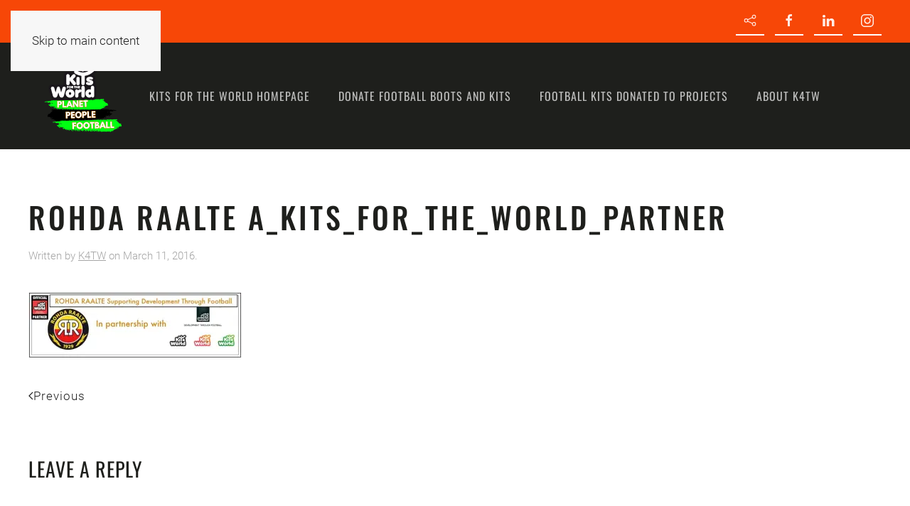

--- FILE ---
content_type: text/html; charset=UTF-8
request_url: https://kitsfortheworld.org/rohda-raalte-a_kits_for_the_world_partner/
body_size: 10126
content:
<!DOCTYPE html>
<html lang="en">
    <head>
        <meta charset="UTF-8">
        <meta name="viewport" content="width=device-width, initial-scale=1">
        <link rel="icon" href="/wp-content/uploads/2024/08/Kits-for-the-world-Planet-People-Football.png" sizes="any">
                <link rel="icon" href="/wp-content/uploads/2024/08/Kits-for-the-World.svg" type="image/svg+xml">
                <link rel="apple-touch-icon" href="/wp-content/themes/yootheme/packages/theme-wordpress/assets/images/apple-touch-icon.png">
                <title>ROHDA RAALTE A_KiTs_for_The_World_Partner &#8211; Kits for the World</title>
<meta name='robots' content='max-image-preview:large' />
<link rel='dns-prefetch' href='//secure.gravatar.com' />
<link rel='dns-prefetch' href='//stats.wp.com' />
<link rel='dns-prefetch' href='//v0.wordpress.com' />
<link rel='dns-prefetch' href='//jetpack.wordpress.com' />
<link rel='dns-prefetch' href='//s0.wp.com' />
<link rel='dns-prefetch' href='//public-api.wordpress.com' />
<link rel='dns-prefetch' href='//0.gravatar.com' />
<link rel='dns-prefetch' href='//1.gravatar.com' />
<link rel='dns-prefetch' href='//2.gravatar.com' />
<link rel='dns-prefetch' href='//widgets.wp.com' />
<link rel='preconnect' href='//i0.wp.com' />
<link rel='preconnect' href='//c0.wp.com' />
<link rel="alternate" type="application/rss+xml" title="Kits for the World &raquo; Feed" href="https://kitsfortheworld.org/feed/" />
<link rel="alternate" type="application/rss+xml" title="Kits for the World &raquo; Comments Feed" href="https://kitsfortheworld.org/comments/feed/" />
<link rel="alternate" type="application/rss+xml" title="Kits for the World &raquo; ROHDA RAALTE A_KiTs_for_The_World_Partner Comments Feed" href="https://kitsfortheworld.org/feed/?attachment_id=552" />
<script>
window._wpemojiSettings = {"baseUrl":"https:\/\/s.w.org\/images\/core\/emoji\/16.0.1\/72x72\/","ext":".png","svgUrl":"https:\/\/s.w.org\/images\/core\/emoji\/16.0.1\/svg\/","svgExt":".svg","source":{"concatemoji":"https:\/\/kitsfortheworld.org\/wp-includes\/js\/wp-emoji-release.min.js?ver=6.8.3"}};
/*! This file is auto-generated */
!function(s,n){var o,i,e;function c(e){try{var t={supportTests:e,timestamp:(new Date).valueOf()};sessionStorage.setItem(o,JSON.stringify(t))}catch(e){}}function p(e,t,n){e.clearRect(0,0,e.canvas.width,e.canvas.height),e.fillText(t,0,0);var t=new Uint32Array(e.getImageData(0,0,e.canvas.width,e.canvas.height).data),a=(e.clearRect(0,0,e.canvas.width,e.canvas.height),e.fillText(n,0,0),new Uint32Array(e.getImageData(0,0,e.canvas.width,e.canvas.height).data));return t.every(function(e,t){return e===a[t]})}function u(e,t){e.clearRect(0,0,e.canvas.width,e.canvas.height),e.fillText(t,0,0);for(var n=e.getImageData(16,16,1,1),a=0;a<n.data.length;a++)if(0!==n.data[a])return!1;return!0}function f(e,t,n,a){switch(t){case"flag":return n(e,"\ud83c\udff3\ufe0f\u200d\u26a7\ufe0f","\ud83c\udff3\ufe0f\u200b\u26a7\ufe0f")?!1:!n(e,"\ud83c\udde8\ud83c\uddf6","\ud83c\udde8\u200b\ud83c\uddf6")&&!n(e,"\ud83c\udff4\udb40\udc67\udb40\udc62\udb40\udc65\udb40\udc6e\udb40\udc67\udb40\udc7f","\ud83c\udff4\u200b\udb40\udc67\u200b\udb40\udc62\u200b\udb40\udc65\u200b\udb40\udc6e\u200b\udb40\udc67\u200b\udb40\udc7f");case"emoji":return!a(e,"\ud83e\udedf")}return!1}function g(e,t,n,a){var r="undefined"!=typeof WorkerGlobalScope&&self instanceof WorkerGlobalScope?new OffscreenCanvas(300,150):s.createElement("canvas"),o=r.getContext("2d",{willReadFrequently:!0}),i=(o.textBaseline="top",o.font="600 32px Arial",{});return e.forEach(function(e){i[e]=t(o,e,n,a)}),i}function t(e){var t=s.createElement("script");t.src=e,t.defer=!0,s.head.appendChild(t)}"undefined"!=typeof Promise&&(o="wpEmojiSettingsSupports",i=["flag","emoji"],n.supports={everything:!0,everythingExceptFlag:!0},e=new Promise(function(e){s.addEventListener("DOMContentLoaded",e,{once:!0})}),new Promise(function(t){var n=function(){try{var e=JSON.parse(sessionStorage.getItem(o));if("object"==typeof e&&"number"==typeof e.timestamp&&(new Date).valueOf()<e.timestamp+604800&&"object"==typeof e.supportTests)return e.supportTests}catch(e){}return null}();if(!n){if("undefined"!=typeof Worker&&"undefined"!=typeof OffscreenCanvas&&"undefined"!=typeof URL&&URL.createObjectURL&&"undefined"!=typeof Blob)try{var e="postMessage("+g.toString()+"("+[JSON.stringify(i),f.toString(),p.toString(),u.toString()].join(",")+"));",a=new Blob([e],{type:"text/javascript"}),r=new Worker(URL.createObjectURL(a),{name:"wpTestEmojiSupports"});return void(r.onmessage=function(e){c(n=e.data),r.terminate(),t(n)})}catch(e){}c(n=g(i,f,p,u))}t(n)}).then(function(e){for(var t in e)n.supports[t]=e[t],n.supports.everything=n.supports.everything&&n.supports[t],"flag"!==t&&(n.supports.everythingExceptFlag=n.supports.everythingExceptFlag&&n.supports[t]);n.supports.everythingExceptFlag=n.supports.everythingExceptFlag&&!n.supports.flag,n.DOMReady=!1,n.readyCallback=function(){n.DOMReady=!0}}).then(function(){return e}).then(function(){var e;n.supports.everything||(n.readyCallback(),(e=n.source||{}).concatemoji?t(e.concatemoji):e.wpemoji&&e.twemoji&&(t(e.twemoji),t(e.wpemoji)))}))}((window,document),window._wpemojiSettings);
</script>
<style id='wp-emoji-styles-inline-css'>

	img.wp-smiley, img.emoji {
		display: inline !important;
		border: none !important;
		box-shadow: none !important;
		height: 1em !important;
		width: 1em !important;
		margin: 0 0.07em !important;
		vertical-align: -0.1em !important;
		background: none !important;
		padding: 0 !important;
	}
</style>
<link rel='stylesheet' id='wp-block-library-css' href='https://c0.wp.com/c/6.8.3/wp-includes/css/dist/block-library/style.min.css' media='all' />
<style id='classic-theme-styles-inline-css'>
/*! This file is auto-generated */
.wp-block-button__link{color:#fff;background-color:#32373c;border-radius:9999px;box-shadow:none;text-decoration:none;padding:calc(.667em + 2px) calc(1.333em + 2px);font-size:1.125em}.wp-block-file__button{background:#32373c;color:#fff;text-decoration:none}
</style>
<link rel='stylesheet' id='mediaelement-css' href='https://c0.wp.com/c/6.8.3/wp-includes/js/mediaelement/mediaelementplayer-legacy.min.css' media='all' />
<link rel='stylesheet' id='wp-mediaelement-css' href='https://c0.wp.com/c/6.8.3/wp-includes/js/mediaelement/wp-mediaelement.min.css' media='all' />
<style id='jetpack-sharing-buttons-style-inline-css'>
.jetpack-sharing-buttons__services-list{display:flex;flex-direction:row;flex-wrap:wrap;gap:0;list-style-type:none;margin:5px;padding:0}.jetpack-sharing-buttons__services-list.has-small-icon-size{font-size:12px}.jetpack-sharing-buttons__services-list.has-normal-icon-size{font-size:16px}.jetpack-sharing-buttons__services-list.has-large-icon-size{font-size:24px}.jetpack-sharing-buttons__services-list.has-huge-icon-size{font-size:36px}@media print{.jetpack-sharing-buttons__services-list{display:none!important}}.editor-styles-wrapper .wp-block-jetpack-sharing-buttons{gap:0;padding-inline-start:0}ul.jetpack-sharing-buttons__services-list.has-background{padding:1.25em 2.375em}
</style>
<style id='global-styles-inline-css'>
:root{--wp--preset--aspect-ratio--square: 1;--wp--preset--aspect-ratio--4-3: 4/3;--wp--preset--aspect-ratio--3-4: 3/4;--wp--preset--aspect-ratio--3-2: 3/2;--wp--preset--aspect-ratio--2-3: 2/3;--wp--preset--aspect-ratio--16-9: 16/9;--wp--preset--aspect-ratio--9-16: 9/16;--wp--preset--color--black: #000000;--wp--preset--color--cyan-bluish-gray: #abb8c3;--wp--preset--color--white: #ffffff;--wp--preset--color--pale-pink: #f78da7;--wp--preset--color--vivid-red: #cf2e2e;--wp--preset--color--luminous-vivid-orange: #ff6900;--wp--preset--color--luminous-vivid-amber: #fcb900;--wp--preset--color--light-green-cyan: #7bdcb5;--wp--preset--color--vivid-green-cyan: #00d084;--wp--preset--color--pale-cyan-blue: #8ed1fc;--wp--preset--color--vivid-cyan-blue: #0693e3;--wp--preset--color--vivid-purple: #9b51e0;--wp--preset--gradient--vivid-cyan-blue-to-vivid-purple: linear-gradient(135deg,rgba(6,147,227,1) 0%,rgb(155,81,224) 100%);--wp--preset--gradient--light-green-cyan-to-vivid-green-cyan: linear-gradient(135deg,rgb(122,220,180) 0%,rgb(0,208,130) 100%);--wp--preset--gradient--luminous-vivid-amber-to-luminous-vivid-orange: linear-gradient(135deg,rgba(252,185,0,1) 0%,rgba(255,105,0,1) 100%);--wp--preset--gradient--luminous-vivid-orange-to-vivid-red: linear-gradient(135deg,rgba(255,105,0,1) 0%,rgb(207,46,46) 100%);--wp--preset--gradient--very-light-gray-to-cyan-bluish-gray: linear-gradient(135deg,rgb(238,238,238) 0%,rgb(169,184,195) 100%);--wp--preset--gradient--cool-to-warm-spectrum: linear-gradient(135deg,rgb(74,234,220) 0%,rgb(151,120,209) 20%,rgb(207,42,186) 40%,rgb(238,44,130) 60%,rgb(251,105,98) 80%,rgb(254,248,76) 100%);--wp--preset--gradient--blush-light-purple: linear-gradient(135deg,rgb(255,206,236) 0%,rgb(152,150,240) 100%);--wp--preset--gradient--blush-bordeaux: linear-gradient(135deg,rgb(254,205,165) 0%,rgb(254,45,45) 50%,rgb(107,0,62) 100%);--wp--preset--gradient--luminous-dusk: linear-gradient(135deg,rgb(255,203,112) 0%,rgb(199,81,192) 50%,rgb(65,88,208) 100%);--wp--preset--gradient--pale-ocean: linear-gradient(135deg,rgb(255,245,203) 0%,rgb(182,227,212) 50%,rgb(51,167,181) 100%);--wp--preset--gradient--electric-grass: linear-gradient(135deg,rgb(202,248,128) 0%,rgb(113,206,126) 100%);--wp--preset--gradient--midnight: linear-gradient(135deg,rgb(2,3,129) 0%,rgb(40,116,252) 100%);--wp--preset--font-size--small: 13px;--wp--preset--font-size--medium: 20px;--wp--preset--font-size--large: 36px;--wp--preset--font-size--x-large: 42px;--wp--preset--spacing--20: 0.44rem;--wp--preset--spacing--30: 0.67rem;--wp--preset--spacing--40: 1rem;--wp--preset--spacing--50: 1.5rem;--wp--preset--spacing--60: 2.25rem;--wp--preset--spacing--70: 3.38rem;--wp--preset--spacing--80: 5.06rem;--wp--preset--shadow--natural: 6px 6px 9px rgba(0, 0, 0, 0.2);--wp--preset--shadow--deep: 12px 12px 50px rgba(0, 0, 0, 0.4);--wp--preset--shadow--sharp: 6px 6px 0px rgba(0, 0, 0, 0.2);--wp--preset--shadow--outlined: 6px 6px 0px -3px rgba(255, 255, 255, 1), 6px 6px rgba(0, 0, 0, 1);--wp--preset--shadow--crisp: 6px 6px 0px rgba(0, 0, 0, 1);}:where(.is-layout-flex){gap: 0.5em;}:where(.is-layout-grid){gap: 0.5em;}body .is-layout-flex{display: flex;}.is-layout-flex{flex-wrap: wrap;align-items: center;}.is-layout-flex > :is(*, div){margin: 0;}body .is-layout-grid{display: grid;}.is-layout-grid > :is(*, div){margin: 0;}:where(.wp-block-columns.is-layout-flex){gap: 2em;}:where(.wp-block-columns.is-layout-grid){gap: 2em;}:where(.wp-block-post-template.is-layout-flex){gap: 1.25em;}:where(.wp-block-post-template.is-layout-grid){gap: 1.25em;}.has-black-color{color: var(--wp--preset--color--black) !important;}.has-cyan-bluish-gray-color{color: var(--wp--preset--color--cyan-bluish-gray) !important;}.has-white-color{color: var(--wp--preset--color--white) !important;}.has-pale-pink-color{color: var(--wp--preset--color--pale-pink) !important;}.has-vivid-red-color{color: var(--wp--preset--color--vivid-red) !important;}.has-luminous-vivid-orange-color{color: var(--wp--preset--color--luminous-vivid-orange) !important;}.has-luminous-vivid-amber-color{color: var(--wp--preset--color--luminous-vivid-amber) !important;}.has-light-green-cyan-color{color: var(--wp--preset--color--light-green-cyan) !important;}.has-vivid-green-cyan-color{color: var(--wp--preset--color--vivid-green-cyan) !important;}.has-pale-cyan-blue-color{color: var(--wp--preset--color--pale-cyan-blue) !important;}.has-vivid-cyan-blue-color{color: var(--wp--preset--color--vivid-cyan-blue) !important;}.has-vivid-purple-color{color: var(--wp--preset--color--vivid-purple) !important;}.has-black-background-color{background-color: var(--wp--preset--color--black) !important;}.has-cyan-bluish-gray-background-color{background-color: var(--wp--preset--color--cyan-bluish-gray) !important;}.has-white-background-color{background-color: var(--wp--preset--color--white) !important;}.has-pale-pink-background-color{background-color: var(--wp--preset--color--pale-pink) !important;}.has-vivid-red-background-color{background-color: var(--wp--preset--color--vivid-red) !important;}.has-luminous-vivid-orange-background-color{background-color: var(--wp--preset--color--luminous-vivid-orange) !important;}.has-luminous-vivid-amber-background-color{background-color: var(--wp--preset--color--luminous-vivid-amber) !important;}.has-light-green-cyan-background-color{background-color: var(--wp--preset--color--light-green-cyan) !important;}.has-vivid-green-cyan-background-color{background-color: var(--wp--preset--color--vivid-green-cyan) !important;}.has-pale-cyan-blue-background-color{background-color: var(--wp--preset--color--pale-cyan-blue) !important;}.has-vivid-cyan-blue-background-color{background-color: var(--wp--preset--color--vivid-cyan-blue) !important;}.has-vivid-purple-background-color{background-color: var(--wp--preset--color--vivid-purple) !important;}.has-black-border-color{border-color: var(--wp--preset--color--black) !important;}.has-cyan-bluish-gray-border-color{border-color: var(--wp--preset--color--cyan-bluish-gray) !important;}.has-white-border-color{border-color: var(--wp--preset--color--white) !important;}.has-pale-pink-border-color{border-color: var(--wp--preset--color--pale-pink) !important;}.has-vivid-red-border-color{border-color: var(--wp--preset--color--vivid-red) !important;}.has-luminous-vivid-orange-border-color{border-color: var(--wp--preset--color--luminous-vivid-orange) !important;}.has-luminous-vivid-amber-border-color{border-color: var(--wp--preset--color--luminous-vivid-amber) !important;}.has-light-green-cyan-border-color{border-color: var(--wp--preset--color--light-green-cyan) !important;}.has-vivid-green-cyan-border-color{border-color: var(--wp--preset--color--vivid-green-cyan) !important;}.has-pale-cyan-blue-border-color{border-color: var(--wp--preset--color--pale-cyan-blue) !important;}.has-vivid-cyan-blue-border-color{border-color: var(--wp--preset--color--vivid-cyan-blue) !important;}.has-vivid-purple-border-color{border-color: var(--wp--preset--color--vivid-purple) !important;}.has-vivid-cyan-blue-to-vivid-purple-gradient-background{background: var(--wp--preset--gradient--vivid-cyan-blue-to-vivid-purple) !important;}.has-light-green-cyan-to-vivid-green-cyan-gradient-background{background: var(--wp--preset--gradient--light-green-cyan-to-vivid-green-cyan) !important;}.has-luminous-vivid-amber-to-luminous-vivid-orange-gradient-background{background: var(--wp--preset--gradient--luminous-vivid-amber-to-luminous-vivid-orange) !important;}.has-luminous-vivid-orange-to-vivid-red-gradient-background{background: var(--wp--preset--gradient--luminous-vivid-orange-to-vivid-red) !important;}.has-very-light-gray-to-cyan-bluish-gray-gradient-background{background: var(--wp--preset--gradient--very-light-gray-to-cyan-bluish-gray) !important;}.has-cool-to-warm-spectrum-gradient-background{background: var(--wp--preset--gradient--cool-to-warm-spectrum) !important;}.has-blush-light-purple-gradient-background{background: var(--wp--preset--gradient--blush-light-purple) !important;}.has-blush-bordeaux-gradient-background{background: var(--wp--preset--gradient--blush-bordeaux) !important;}.has-luminous-dusk-gradient-background{background: var(--wp--preset--gradient--luminous-dusk) !important;}.has-pale-ocean-gradient-background{background: var(--wp--preset--gradient--pale-ocean) !important;}.has-electric-grass-gradient-background{background: var(--wp--preset--gradient--electric-grass) !important;}.has-midnight-gradient-background{background: var(--wp--preset--gradient--midnight) !important;}.has-small-font-size{font-size: var(--wp--preset--font-size--small) !important;}.has-medium-font-size{font-size: var(--wp--preset--font-size--medium) !important;}.has-large-font-size{font-size: var(--wp--preset--font-size--large) !important;}.has-x-large-font-size{font-size: var(--wp--preset--font-size--x-large) !important;}
:where(.wp-block-post-template.is-layout-flex){gap: 1.25em;}:where(.wp-block-post-template.is-layout-grid){gap: 1.25em;}
:where(.wp-block-columns.is-layout-flex){gap: 2em;}:where(.wp-block-columns.is-layout-grid){gap: 2em;}
:root :where(.wp-block-pullquote){font-size: 1.5em;line-height: 1.6;}
</style>
<link rel='stylesheet' id='jetpack_likes-css' href='https://c0.wp.com/p/jetpack/15.4/modules/likes/style.css' media='all' />
<link href="https://kitsfortheworld.org/wp-content/themes/yootheme/css/theme.1.css?ver=1745064540" rel="stylesheet">
<script src="https://c0.wp.com/c/6.8.3/wp-includes/js/jquery/jquery.min.js" id="jquery-core-js"></script>
<script src="https://c0.wp.com/c/6.8.3/wp-includes/js/jquery/jquery-migrate.min.js" id="jquery-migrate-js"></script>
<link rel="https://api.w.org/" href="https://kitsfortheworld.org/wp-json/" /><link rel="alternate" title="JSON" type="application/json" href="https://kitsfortheworld.org/wp-json/wp/v2/media/552" /><link rel="EditURI" type="application/rsd+xml" title="RSD" href="https://kitsfortheworld.org/xmlrpc.php?rsd" />
<meta name="generator" content="WordPress 6.8.3" />
<link rel='shortlink' href='https://wp.me/a71w5d-8U' />
<link rel="alternate" title="oEmbed (JSON)" type="application/json+oembed" href="https://kitsfortheworld.org/wp-json/oembed/1.0/embed?url=https%3A%2F%2Fkitsfortheworld.org%2Frohda-raalte-a_kits_for_the_world_partner%2F" />
<link rel="alternate" title="oEmbed (XML)" type="text/xml+oembed" href="https://kitsfortheworld.org/wp-json/oembed/1.0/embed?url=https%3A%2F%2Fkitsfortheworld.org%2Frohda-raalte-a_kits_for_the_world_partner%2F&#038;format=xml" />
<link rel="stylesheet" href="/wp-content/plugins/widgetkit/cache/widgetkit-955b04ac.css" />
<script src="/wp-content/plugins/widgetkit/cache/widgetkit-e7b87ceb.js"></script>
	<style>img#wpstats{display:none}</style>
		<link rel="apple-touch-icon" sizes="180x180" href="/wp-content/uploads/fbrfg/apple-touch-icon.png">
<link rel="icon" type="image/png" sizes="32x32" href="/wp-content/uploads/fbrfg/favicon-32x32.png">
<link rel="icon" type="image/png" sizes="16x16" href="/wp-content/uploads/fbrfg/favicon-16x16.png">
<link rel="manifest" href="/wp-content/uploads/fbrfg/site.webmanifest">
<link rel="mask-icon" href="/wp-content/uploads/fbrfg/safari-pinned-tab.svg" color="#5bbad5">
<link rel="shortcut icon" href="/wp-content/uploads/fbrfg/favicon.ico">
<meta name="msapplication-TileColor" content="#00a300">
<meta name="msapplication-config" content="/wp-content/uploads/fbrfg/browserconfig.xml">
<meta name="theme-color" content="#ffffff">
<!-- Jetpack Open Graph Tags -->
<meta property="og:type" content="article" />
<meta property="og:title" content="ROHDA RAALTE A_KiTs_for_The_World_Partner" />
<meta property="og:url" content="https://kitsfortheworld.org/rohda-raalte-a_kits_for_the_world_partner/" />
<meta property="og:description" content="Visit the post for more." />
<meta property="article:published_time" content="2016-03-11T12:57:10+00:00" />
<meta property="article:modified_time" content="2016-03-11T12:57:10+00:00" />
<meta property="og:site_name" content="Kits for the World" />
<meta property="og:image" content="https://kitsfortheworld.org/wp-content/uploads/2016/03/ROHDA-RAALTE-A_KiTs_for_The_World_Partner.jpg" />
<meta property="og:image:alt" content="" />
<meta name="twitter:text:title" content="ROHDA RAALTE A_KiTs_for_The_World_Partner" />
<meta name="twitter:image" content="https://i0.wp.com/kitsfortheworld.org/wp-content/uploads/2016/03/ROHDA-RAALTE-A_KiTs_for_The_World_Partner.jpg?fit=926%2C287&#038;ssl=1&#038;w=640" />
<meta name="twitter:card" content="summary_large_image" />
<meta name="twitter:description" content="Visit the post for more." />

<!-- End Jetpack Open Graph Tags -->
<script src="https://kitsfortheworld.org/wp-content/themes/yootheme/packages/theme-cookie/app/cookie.min.js?ver=4.5.14" defer></script>
<script src="https://kitsfortheworld.org/wp-content/themes/yootheme/vendor/assets/uikit/dist/js/uikit.min.js?ver=4.5.14"></script>
<script src="https://kitsfortheworld.org/wp-content/themes/yootheme/vendor/assets/uikit/dist/js/uikit-icons-trek.min.js?ver=4.5.14"></script>
<script src="https://kitsfortheworld.org/wp-content/themes/yootheme/js/theme.js?ver=4.5.14"></script>
<script>window.yootheme ||= {}; var $theme = yootheme.theme = {"cookie":{"mode":"consent","template":"<div class=\"tm-cookie-banner uk-section uk-section-xsmall uk-section-muted uk-position-bottom uk-position-fixed\">\n        <div class=\"uk-container uk-container-expand uk-text-center\">\n\n            By using this website, you agree to the use of cookies as described in our Privacy Policy.\n                            <button type=\"button\" class=\"js-accept uk-close uk-position-center-right uk-position-medium\" data-uk-close data-uk-toggle=\"target: !.uk-section; animation: true\"><\/button>\n            \n                        <button type=\"button\" class=\"js-reject uk-button uk-button-default uk-margin-small-left\" data-uk-toggle=\"target: !.uk-section; animation: true\">No, Thanks<\/button>\n            \n        <\/div>\n    <\/div>","position":"bottom"},"i18n":{"close":{"label":"Close","0":"yootheme"},"totop":{"label":"Back to top","0":"yootheme"},"marker":{"label":"Open","0":"yootheme"},"navbarToggleIcon":{"label":"Open menu","0":"yootheme"},"paginationPrevious":{"label":"Previous page","0":"yootheme"},"paginationNext":{"label":"Next page","0":"yootheme"},"searchIcon":{"toggle":"Open Search","submit":"Submit Search"},"slider":{"next":"Next slide","previous":"Previous slide","slideX":"Slide %s","slideLabel":"%s of %s"},"slideshow":{"next":"Next slide","previous":"Previous slide","slideX":"Slide %s","slideLabel":"%s of %s"},"lightboxPanel":{"next":"Next slide","previous":"Previous slide","slideLabel":"%s of %s","close":"Close"}}};</script>
<link rel="icon" href="https://i0.wp.com/kitsfortheworld.org/wp-content/uploads/2020/08/cropped-android-chrome-512x512-1.png?fit=32%2C32&#038;ssl=1" sizes="32x32" />
<link rel="icon" href="https://i0.wp.com/kitsfortheworld.org/wp-content/uploads/2020/08/cropped-android-chrome-512x512-1.png?fit=192%2C192&#038;ssl=1" sizes="192x192" />
<link rel="apple-touch-icon" href="https://i0.wp.com/kitsfortheworld.org/wp-content/uploads/2020/08/cropped-android-chrome-512x512-1.png?fit=180%2C180&#038;ssl=1" />
<meta name="msapplication-TileImage" content="https://i0.wp.com/kitsfortheworld.org/wp-content/uploads/2020/08/cropped-android-chrome-512x512-1.png?fit=270%2C270&#038;ssl=1" />
    </head>
    <body data-rsssl=1 class="attachment wp-singular attachment-template-default single single-attachment postid-552 attachmentid-552 attachment-jpeg wp-theme-yootheme ">

        
        <div class="uk-hidden-visually uk-notification uk-notification-top-left uk-width-auto">
            <div class="uk-notification-message">
                <a href="#tm-main" class="uk-link-reset">Skip to main content</a>
            </div>
        </div>

        
        
        <div class="tm-page">

                        


<header class="tm-header-mobile uk-hidden@m">


    
        <div class="uk-navbar-container">

            <div class="uk-container uk-container-expand">
                <nav class="uk-navbar" uk-navbar="{&quot;align&quot;:&quot;left&quot;,&quot;container&quot;:&quot;.tm-header-mobile&quot;,&quot;boundary&quot;:&quot;.tm-header-mobile .uk-navbar-container&quot;}">

                                        <div class="uk-navbar-left ">

                        
                                                    <a uk-toggle href="#tm-dialog-mobile" class="uk-navbar-toggle">

        
        <div uk-navbar-toggle-icon></div>

        
    </a>                        
                        
                    </div>
                    
                                        <div class="uk-navbar-center">

                                                    <a href="https://kitsfortheworld.org/" aria-label="Back to home" class="uk-logo uk-navbar-item">
    <img alt loading="eager" width="150" height="150" src="https://kitsfortheworld.org/wp-content/uploads/2024/02/K4TW.svg"></a>                        
                        
                    </div>
                    
                    
                </nav>
            </div>

        </div>

    



        <div id="tm-dialog-mobile" uk-offcanvas="container: true; overlay: true" mode="slide">
        <div class="uk-offcanvas-bar uk-flex uk-flex-column">

                        <button class="uk-offcanvas-close uk-close-large" type="button" uk-close uk-toggle="cls: uk-close-large; mode: media; media: @s"></button>
            
                        <div class="uk-margin-auto-bottom">
                
<div class="uk-panel widget widget_nav_menu" id="nav_menu-2">

    
    
<ul class="uk-nav uk-nav-default">
    
	<li class="menu-item menu-item-type-post_type menu-item-object-page menu-item-home menu-item-has-children uk-parent"><a href="https://kitsfortheworld.org/">Kits for the World homepage</a>
	<ul class="uk-nav-sub">

		<li class="menu-item menu-item-type-custom menu-item-object-custom menu-item-home"><a href="https://kitsfortheworld.org/">Home</a></li></ul></li>
	<li class="menu-item menu-item-type-post_type menu-item-object-page"><a href="https://kitsfortheworld.org/donate-football-boots-and-football-kits/">Donate Football Boots and Kits</a></li>
	<li class="menu-item menu-item-type-post_type menu-item-object-page menu-item-has-children uk-parent"><a href="https://kitsfortheworld.org/football-kits-donated-to-projects/">Football kits donated to Projects</a>
	<ul class="uk-nav-sub">

		<li class="menu-item menu-item-type-post_type menu-item-object-page"><a href="https://kitsfortheworld.org/kick-4-life-donations/">Kick 4 Life Donations</a></li>
		<li class="menu-item menu-item-type-post_type menu-item-object-page"><a href="https://kitsfortheworld.org/craig-bellamy-donations/">Craig Bellamy Donations</a></li>
		<li class="menu-item menu-item-type-post_type menu-item-object-page"><a href="https://kitsfortheworld.org/idydc-football-kit-donations/">IDYDC Football kit Donations</a></li>
		<li class="menu-item menu-item-type-post_type menu-item-object-page"><a href="https://kitsfortheworld.org/whizzkids-kit-donation/">Whizzkids Kit Donation</a></li>
		<li class="menu-item menu-item-type-post_type menu-item-object-page"><a href="https://kitsfortheworld.org/playsoccer-kit-donation/">Playsoccer Kit Donation</a></li>
		<li class="menu-item menu-item-type-post_type menu-item-object-page"><a href="https://kitsfortheworld.org/love-life-football-kit-donation/">Love Life Football kit Donation</a></li>
		<li class="menu-item menu-item-type-post_type menu-item-object-page"><a href="https://kitsfortheworld.org/grassroot-soccer-zimbabwe-2/">Grassroot Soccer Kit Donation</a></li>
		<li class="menu-item menu-item-type-post_type menu-item-object-page"><a href="https://kitsfortheworld.org/gdm-mozambique-kit-donation/">GDM Mozambique Kit Donation</a></li>
		<li class="menu-item menu-item-type-post_type menu-item-object-page"><a href="https://kitsfortheworld.org/yef-football-kit-donation/">YEF Football Kit Donation</a></li>
		<li class="menu-item menu-item-type-post_type menu-item-object-page"><a href="https://kitsfortheworld.org/uafc-kit-donation/">UAC Football Kit Donation</a></li>
		<li class="menu-item menu-item-type-post_type menu-item-object-page"><a href="https://kitsfortheworld.org/start-again-football-kit-donation/">Start Again Football Kit Donation</a></li>
		<li class="menu-item menu-item-type-post_type menu-item-object-page"><a href="https://kitsfortheworld.org/forsports-kit-donation/">Forsports Football Kit Donation</a></li>
		<li class="menu-item menu-item-type-post_type menu-item-object-page"><a href="https://kitsfortheworld.org/football-for-humanity/">Football for Humanity</a></li>
		<li class="menu-item menu-item-type-post_type menu-item-object-page"><a href="https://kitsfortheworld.org/vv-svi-kids-court-donation/">VV SVI Kids Court Donation</a></li>
		<li class="menu-item menu-item-type-post_type menu-item-object-page"><a href="https://kitsfortheworld.org/street-football-world-festival-16/">Street Football World Festival 16</a></li></ul></li>
	<li class="menu-item menu-item-type-post_type menu-item-object-page menu-item-has-children uk-parent"><a href="https://kitsfortheworld.org/about-k4tw/">About K4TW</a>
	<ul class="uk-nav-sub">

		<li class="menu-item menu-item-type-post_type menu-item-object-page menu-item-has-children uk-parent"><a href="https://kitsfortheworld.org/sustainability/">Sustainability</a>
		<ul>

			<li class="menu-item menu-item-type-post_type menu-item-object-page"><a href="https://kitsfortheworld.org/sustainable-football-kits-2/">Sustainable Football Kits</a></li>
			<li class="menu-item menu-item-type-post_type menu-item-object-page"><a href="https://kitsfortheworld.org/valuing-footballs-social-return-on-investment/">Valuing Football’s Social Return on Investment</a></li>
			<li class="menu-item menu-item-type-post_type menu-item-object-page"><a href="https://kitsfortheworld.org/the-price-of-football-shirts-2/">The Price of football Shirts</a></li>
			<li class="menu-item menu-item-type-post_type menu-item-object-page"><a href="https://kitsfortheworld.org/sports-and-environmental-sustainability/">Sports and Environmental Sustainability</a></li>
			<li class="menu-item menu-item-type-post_type menu-item-object-page"><a href="https://kitsfortheworld.org/sports-clothing-microplastics/">Sports Clothing Microplastics</a></li>
			<li class="menu-item menu-item-type-post_type menu-item-object-page"><a href="https://kitsfortheworld.org/planet-people-football/">Planet People Football</a></li>
			<li class="menu-item menu-item-type-post_type menu-item-object-page"><a href="https://kitsfortheworld.org/kits-for-a-better-world-uniting-football-and-philanthropy/">Kits for a Better World: Uniting Football and Philanthropy</a></li></ul></li>
		<li class="menu-item menu-item-type-post_type menu-item-object-page menu-item-has-children uk-parent"><a href="https://kitsfortheworld.org/about-k4tw/our-team/">Our Team</a>
		<ul>

			<li class="menu-item menu-item-type-post_type menu-item-object-page"><a href="https://kitsfortheworld.org/about-k4tw/income-and-outgoings-overview/">Income and Outgoings</a></li></ul></li>
		<li class="menu-item menu-item-type-post_type menu-item-object-page menu-item-has-children uk-parent"><a href="https://kitsfortheworld.org/fundraising-and-engagement/">Fundraising &#038; Sponsorship</a>
		<ul>

			<li class="menu-item menu-item-type-post_type menu-item-object-page"><a href="https://kitsfortheworld.org/sponsor-kits-for-the-world/">Sponsor Kits for the World</a></li></ul></li></ul></li></ul>

</div>
            </div>
            
            
        </div>
    </div>
    
    
    

</header>


<div class="tm-toolbar tm-toolbar-default uk-visible@m">
    <div class="uk-container uk-flex uk-flex-middle">

        
                <div class="uk-margin-auto-left">
            <div class="uk-grid-medium uk-child-width-auto uk-flex-middle" uk-grid="margin: uk-margin-small-top">
                <div>
<div class="uk-panel">

    
    <ul class="uk-flex-inline uk-flex-middle uk-flex-nowrap uk-grid-small" uk-grid>                    <li><a class="uk-preserve-width uk-icon-button" rel="noreferrer"><span uk-icon="icon: social;"></span></a></li>
                    <li><a href="https://www.facebook.com/kitsfortheworld" class="uk-preserve-width uk-icon-button" rel="noreferrer"><span uk-icon="icon: facebook;"></span></a></li>
                    <li><a href="https://www.linkedin.com/company/kits-for-the-world/" class="uk-preserve-width uk-icon-button" rel="noreferrer"><span uk-icon="icon: linkedin;"></span></a></li>
                    <li><a href="https://www.instagram.com/kits4theworld/" class="uk-preserve-width uk-icon-button" rel="noreferrer"><span uk-icon="icon: instagram;"></span></a></li>
            </ul>
</div>
</div>            </div>
        </div>
        
    </div>
</div>

<header class="tm-header uk-visible@m">



    
        <div class="uk-navbar-container">

            <div class="uk-container">
                <nav class="uk-navbar" uk-navbar="{&quot;align&quot;:&quot;left&quot;,&quot;container&quot;:&quot;.tm-header&quot;,&quot;boundary&quot;:&quot;.tm-header .uk-navbar-container&quot;}">

                                        <div class="uk-navbar-left ">

                                                    <a href="https://kitsfortheworld.org/" aria-label="Back to home" class="uk-logo uk-navbar-item">
    <img alt loading="eager" width="150" height="150" src="https://kitsfortheworld.org/wp-content/uploads/2024/02/K4TW.svg"></a>                        
                                                    
<ul class="uk-navbar-nav">
    
	<li class="menu-item menu-item-type-post_type menu-item-object-page menu-item-home menu-item-has-children uk-parent"><a href="https://kitsfortheworld.org/">Kits for the World homepage</a>
	<div class="uk-drop uk-navbar-dropdown"><div><ul class="uk-nav uk-navbar-dropdown-nav">

		<li class="menu-item menu-item-type-custom menu-item-object-custom menu-item-home"><a href="https://kitsfortheworld.org/">Home</a></li></ul></div></div></li>
	<li class="menu-item menu-item-type-post_type menu-item-object-page"><a href="https://kitsfortheworld.org/donate-football-boots-and-football-kits/">Donate Football Boots and Kits</a></li>
	<li class="menu-item menu-item-type-post_type menu-item-object-page menu-item-has-children uk-parent"><a href="https://kitsfortheworld.org/football-kits-donated-to-projects/">Football kits donated to Projects</a>
	<div class="uk-drop uk-navbar-dropdown"><div><ul class="uk-nav uk-navbar-dropdown-nav">

		<li class="menu-item menu-item-type-post_type menu-item-object-page"><a href="https://kitsfortheworld.org/kick-4-life-donations/">Kick 4 Life Donations</a></li>
		<li class="menu-item menu-item-type-post_type menu-item-object-page"><a href="https://kitsfortheworld.org/craig-bellamy-donations/">Craig Bellamy Donations</a></li>
		<li class="menu-item menu-item-type-post_type menu-item-object-page"><a href="https://kitsfortheworld.org/idydc-football-kit-donations/">IDYDC Football kit Donations</a></li>
		<li class="menu-item menu-item-type-post_type menu-item-object-page"><a href="https://kitsfortheworld.org/whizzkids-kit-donation/">Whizzkids Kit Donation</a></li>
		<li class="menu-item menu-item-type-post_type menu-item-object-page"><a href="https://kitsfortheworld.org/playsoccer-kit-donation/">Playsoccer Kit Donation</a></li>
		<li class="menu-item menu-item-type-post_type menu-item-object-page"><a href="https://kitsfortheworld.org/love-life-football-kit-donation/">Love Life Football kit Donation</a></li>
		<li class="menu-item menu-item-type-post_type menu-item-object-page"><a href="https://kitsfortheworld.org/grassroot-soccer-zimbabwe-2/">Grassroot Soccer Kit Donation</a></li>
		<li class="menu-item menu-item-type-post_type menu-item-object-page"><a href="https://kitsfortheworld.org/gdm-mozambique-kit-donation/">GDM Mozambique Kit Donation</a></li>
		<li class="menu-item menu-item-type-post_type menu-item-object-page"><a href="https://kitsfortheworld.org/yef-football-kit-donation/">YEF Football Kit Donation</a></li>
		<li class="menu-item menu-item-type-post_type menu-item-object-page"><a href="https://kitsfortheworld.org/uafc-kit-donation/">UAC Football Kit Donation</a></li>
		<li class="menu-item menu-item-type-post_type menu-item-object-page"><a href="https://kitsfortheworld.org/start-again-football-kit-donation/">Start Again Football Kit Donation</a></li>
		<li class="menu-item menu-item-type-post_type menu-item-object-page"><a href="https://kitsfortheworld.org/forsports-kit-donation/">Forsports Football Kit Donation</a></li>
		<li class="menu-item menu-item-type-post_type menu-item-object-page"><a href="https://kitsfortheworld.org/football-for-humanity/">Football for Humanity</a></li>
		<li class="menu-item menu-item-type-post_type menu-item-object-page"><a href="https://kitsfortheworld.org/vv-svi-kids-court-donation/">VV SVI Kids Court Donation</a></li>
		<li class="menu-item menu-item-type-post_type menu-item-object-page"><a href="https://kitsfortheworld.org/street-football-world-festival-16/">Street Football World Festival 16</a></li></ul></div></div></li>
	<li class="menu-item menu-item-type-post_type menu-item-object-page menu-item-has-children uk-parent"><a href="https://kitsfortheworld.org/about-k4tw/">About K4TW</a>
	<div class="uk-drop uk-navbar-dropdown"><div><ul class="uk-nav uk-navbar-dropdown-nav">

		<li class="menu-item menu-item-type-post_type menu-item-object-page menu-item-has-children uk-parent"><a href="https://kitsfortheworld.org/sustainability/">Sustainability</a>
		<ul class="uk-nav-sub">

			<li class="menu-item menu-item-type-post_type menu-item-object-page"><a href="https://kitsfortheworld.org/sustainable-football-kits-2/">Sustainable Football Kits</a></li>
			<li class="menu-item menu-item-type-post_type menu-item-object-page"><a href="https://kitsfortheworld.org/valuing-footballs-social-return-on-investment/">Valuing Football’s Social Return on Investment</a></li>
			<li class="menu-item menu-item-type-post_type menu-item-object-page"><a href="https://kitsfortheworld.org/the-price-of-football-shirts-2/">The Price of football Shirts</a></li>
			<li class="menu-item menu-item-type-post_type menu-item-object-page"><a href="https://kitsfortheworld.org/sports-and-environmental-sustainability/">Sports and Environmental Sustainability</a></li>
			<li class="menu-item menu-item-type-post_type menu-item-object-page"><a href="https://kitsfortheworld.org/sports-clothing-microplastics/">Sports Clothing Microplastics</a></li>
			<li class="menu-item menu-item-type-post_type menu-item-object-page"><a href="https://kitsfortheworld.org/planet-people-football/">Planet People Football</a></li>
			<li class="menu-item menu-item-type-post_type menu-item-object-page"><a href="https://kitsfortheworld.org/kits-for-a-better-world-uniting-football-and-philanthropy/">Kits for a Better World: Uniting Football and Philanthropy</a></li></ul></li>
		<li class="menu-item menu-item-type-post_type menu-item-object-page menu-item-has-children uk-parent"><a href="https://kitsfortheworld.org/about-k4tw/our-team/">Our Team</a>
		<ul class="uk-nav-sub">

			<li class="menu-item menu-item-type-post_type menu-item-object-page"><a href="https://kitsfortheworld.org/about-k4tw/income-and-outgoings-overview/">Income and Outgoings</a></li></ul></li>
		<li class="menu-item menu-item-type-post_type menu-item-object-page menu-item-has-children uk-parent"><a href="https://kitsfortheworld.org/fundraising-and-engagement/">Fundraising &#038; Sponsorship</a>
		<ul class="uk-nav-sub">

			<li class="menu-item menu-item-type-post_type menu-item-object-page"><a href="https://kitsfortheworld.org/sponsor-kits-for-the-world/">Sponsor Kits for the World</a></li></ul></li></ul></div></div></li></ul>
                        
                        
                    </div>
                    
                    
                    
                </nav>
            </div>

        </div>

    







</header>

            
            
            <main id="tm-main"  class="tm-main uk-section uk-section-default" uk-height-viewport="expand: true">

                                <div class="uk-container">

                    
                            
                
<article id="post-552" class="uk-article post-552 attachment type-attachment status-inherit hentry" typeof="Article" vocab="https://schema.org/">

    <meta property="name" content="ROHDA RAALTE A_KiTs_for_The_World_Partner">
    <meta property="author" typeof="Person" content="K4TW">
    <meta property="dateModified" content="2016-03-11T12:57:10+00:00">
    <meta class="uk-margin-remove-adjacent" property="datePublished" content="2016-03-11T12:57:10+00:00">

            
    
        
        <h1 property="headline" class="uk-margin-top uk-margin-remove-bottom uk-article-title">ROHDA RAALTE A_KiTs_for_The_World_Partner</h1>
                            <p class="uk-margin-top uk-margin-remove-bottom uk-article-meta">
                Written by <a href="https://kitsfortheworld.org/author/rpqj9_tp3/">K4TW</a> on <time datetime="2016-03-11T12:57:10+00:00">March 11, 2016</time>.                                            </p>
                
        
        
                    <div class="uk-margin-medium-top" property="text">

                
                                    <p class="attachment"><a href="https://i0.wp.com/kitsfortheworld.org/wp-content/uploads/2016/03/ROHDA-RAALTE-A_KiTs_for_The_World_Partner.jpg?ssl=1"><img decoding="async" width="300" height="93" src="https://i0.wp.com/kitsfortheworld.org/wp-content/uploads/2016/03/ROHDA-RAALTE-A_KiTs_for_The_World_Partner.jpg?fit=300%2C93&amp;ssl=1" class="attachment-medium size-medium" alt="" srcset="https://i0.wp.com/kitsfortheworld.org/wp-content/uploads/2016/03/ROHDA-RAALTE-A_KiTs_for_The_World_Partner.jpg?w=926&amp;ssl=1 926w, https://i0.wp.com/kitsfortheworld.org/wp-content/uploads/2016/03/ROHDA-RAALTE-A_KiTs_for_The_World_Partner.jpg?resize=300%2C93&amp;ssl=1 300w, https://i0.wp.com/kitsfortheworld.org/wp-content/uploads/2016/03/ROHDA-RAALTE-A_KiTs_for_The_World_Partner.jpg?resize=768%2C238&amp;ssl=1 768w, https://i0.wp.com/kitsfortheworld.org/wp-content/uploads/2016/03/ROHDA-RAALTE-A_KiTs_for_The_World_Partner.jpg?resize=500%2C155&amp;ssl=1 500w" sizes="(max-width: 300px) 100vw, 300px" data-attachment-id="552" data-permalink="https://kitsfortheworld.org/rohda-raalte-a_kits_for_the_world_partner/" data-orig-file="https://i0.wp.com/kitsfortheworld.org/wp-content/uploads/2016/03/ROHDA-RAALTE-A_KiTs_for_The_World_Partner.jpg?fit=926%2C287&amp;ssl=1" data-orig-size="926,287" data-comments-opened="1" data-image-meta="{&quot;aperture&quot;:&quot;0&quot;,&quot;credit&quot;:&quot;&quot;,&quot;camera&quot;:&quot;&quot;,&quot;caption&quot;:&quot;&quot;,&quot;created_timestamp&quot;:&quot;0&quot;,&quot;copyright&quot;:&quot;&quot;,&quot;focal_length&quot;:&quot;0&quot;,&quot;iso&quot;:&quot;0&quot;,&quot;shutter_speed&quot;:&quot;0&quot;,&quot;title&quot;:&quot;&quot;,&quot;orientation&quot;:&quot;1&quot;}" data-image-title="ROHDA RAALTE A_KiTs_for_The_World_Partner" data-image-description="" data-image-caption="" data-medium-file="https://i0.wp.com/kitsfortheworld.org/wp-content/uploads/2016/03/ROHDA-RAALTE-A_KiTs_for_The_World_Partner.jpg?fit=300%2C93&amp;ssl=1" data-large-file="https://i0.wp.com/kitsfortheworld.org/wp-content/uploads/2016/03/ROHDA-RAALTE-A_KiTs_for_The_World_Partner.jpg?fit=926%2C287&amp;ssl=1" /></a></p>
                
                
            </div>
        
        
        
                <nav class="uk-margin-medium">
            <ul class="uk-pagination uk-margin-remove-bottom">
                                <li><a href="https://kitsfortheworld.org/rohda-raalte-a_kits_for_the_world_partner/" rel="prev"><span uk-pagination-previous></span> Previous</a></li>
                                            </ul>
        </nav>
        
        
    
</article>

<div id="comments" class="uk-margin-large-top">

    
    
    
		<div id="respond" class="comment-respond">
			<h3 id="reply-title" class="comment-reply-title">Leave a Reply<small><a rel="nofollow" id="cancel-comment-reply-link" class="uk-link-muted" href="/rohda-raalte-a_kits_for_the_world_partner/#respond" style="display:none;">Cancel reply</a></small></h3>			<form id="commentform" class="comment-form">
				<iframe
					title="Comment Form"
					src="https://jetpack.wordpress.com/jetpack-comment/?blogid=103796011&#038;postid=552&#038;comment_registration=0&#038;require_name_email=1&#038;stc_enabled=1&#038;stb_enabled=1&#038;show_avatars=1&#038;avatar_default=mystery&#038;greeting=Leave+a+Reply&#038;jetpack_comments_nonce=0196c6274a&#038;greeting_reply=Leave+a+Reply+to+%25s&#038;color_scheme=light&#038;lang=en&#038;jetpack_version=15.4&#038;iframe_unique_id=1&#038;show_cookie_consent=10&#038;has_cookie_consent=0&#038;is_current_user_subscribed=0&#038;token_key=%3Bnormal%3B&#038;sig=aa03fe13aa6d55a55f092e74fb45cfc27b28c606#parent=https%3A%2F%2Fkitsfortheworld.org%2Frohda-raalte-a_kits_for_the_world_partner%2F"
											name="jetpack_remote_comment"
						style="width:100%; height: 430px; border:0;"
										class="jetpack_remote_comment"
					id="jetpack_remote_comment"
					sandbox="allow-same-origin allow-top-navigation allow-scripts allow-forms allow-popups"
				>
									</iframe>
									<!--[if !IE]><!-->
					<script>
						document.addEventListener('DOMContentLoaded', function () {
							var commentForms = document.getElementsByClassName('jetpack_remote_comment');
							for (var i = 0; i < commentForms.length; i++) {
								commentForms[i].allowTransparency = false;
								commentForms[i].scrolling = 'no';
							}
						});
					</script>
					<!--<![endif]-->
							</form>
		</div>

		
		<input type="hidden" name="comment_parent" id="comment_parent" value="" />

		<script>if (window.commentform) {commentform.removeAttribute("novalidate")}</script>
</div>

        
                        
                </div>
                
            </main>

            
                        <footer>
                <!-- Builder #footer --><style class="uk-margin-remove-adjacent">@media (min-width: 960px){#footer\#0 > *{padding-top: 400px;}}</style>
<div id="footer#0" class="uk-section-default uk-section-overlap uk-position-relative">
        <div style="background-size: 2560px 1000px;" data-src="/wp-content/themes/yootheme/cache/3c/KITS-FOR-THER-WORLD-IMAGE-3c551894.png" data-sources="[{&quot;type&quot;:&quot;image\/webp&quot;,&quot;srcset&quot;:&quot;\/wp-content\/themes\/yootheme\/cache\/25\/KITS-FOR-THER-WORLD-IMAGE-256b379b.webp 2560w&quot;,&quot;sizes&quot;:&quot;(min-width: 2560px) 2560px&quot;}]" uk-img class="uk-background-norepeat uk-background-top-center uk-section uk-section-xlarge">    
        
                <div class="uk-position-cover" style="background-image: linear-gradient(rgba(255,255,255,1) 0%, rgba(255,255,255,0) 6%, rgba(255,255,255,1) 70%); background-clip: padding-box;"></div>        
                <div class="uk-position-relative">        
            
                                <div class="uk-container uk-container-large uk-position-relative">                
                    <div class="uk-grid tm-grid-expand uk-child-width-1-1 uk-grid-margin">
<div class="uk-grid-item-match uk-width-1-1@m">
    
        
            
            
                        <div class="uk-panel uk-width-1-1">            
                
                    
<h2 class="uk-heading-large uk-margin-remove uk-position-absolute uk-width-1-1 uk-text-center" uk-parallax="y: 50,-150; easing: 1; media: @m" style="bottom: 110px;">        hELP US TO HELP!    </h2>
<div id="to-top-title" class="uk-position-relative uk-margin" style="bottom: -180px;">    <div class="uk-child-width-expand uk-grid-small uk-flex-inline uk-flex-middle" uk-grid>        <div>
            <a href="#" uk-totop uk-scroll></a>        </div>
        <div class="uk-flex-first uk-width-auto"><div class="el-title uk-text-meta">To Top</div></div>    </div></div>
                
                        </div>            
        
    
</div></div>
                                </div>                
            
                    <div class="tm-section-title uk-position-center-right uk-position-medium uk-text-nowrap uk-visible@xl">                <div class="tm-rotate-180">Donate to kits for the world ... help us to help</div>
            </div>        </div>
        
        </div>
    
</div>            </footer>
            
        </div>

        
        <script type="speculationrules">
{"prefetch":[{"source":"document","where":{"and":[{"href_matches":"\/*"},{"not":{"href_matches":["\/wp-*.php","\/wp-admin\/*","\/wp-content\/uploads\/*","\/wp-content\/*","\/wp-content\/plugins\/*","\/wp-content\/themes\/yootheme\/*","\/*\\?(.+)"]}},{"not":{"selector_matches":"a[rel~=\"nofollow\"]"}},{"not":{"selector_matches":".no-prefetch, .no-prefetch a"}}]},"eagerness":"conservative"}]}
</script>
<script src="https://c0.wp.com/c/6.8.3/wp-includes/js/comment-reply.min.js" id="comment-reply-js" async data-wp-strategy="async"></script>
<script id="jetpack-stats-js-before">
_stq = window._stq || [];
_stq.push([ "view", {"v":"ext","blog":"103796011","post":"552","tz":"0","srv":"kitsfortheworld.org","j":"1:15.4"} ]);
_stq.push([ "clickTrackerInit", "103796011", "552" ]);
</script>
<script src="https://stats.wp.com/e-202604.js" id="jetpack-stats-js" defer data-wp-strategy="defer"></script>
<script defer src="https://kitsfortheworld.org/wp-content/plugins/akismet/_inc/akismet-frontend.js?ver=1762981336" id="akismet-frontend-js"></script>
		<script type="text/javascript">
			(function () {
				const iframe = document.getElementById( 'jetpack_remote_comment' );
								const watchReply = function() {
					// Check addComment._Jetpack_moveForm to make sure we don't monkey-patch twice.
					if ( 'undefined' !== typeof addComment && ! addComment._Jetpack_moveForm ) {
						// Cache the Core function.
						addComment._Jetpack_moveForm = addComment.moveForm;
						const commentParent = document.getElementById( 'comment_parent' );
						const cancel = document.getElementById( 'cancel-comment-reply-link' );

						function tellFrameNewParent ( commentParentValue ) {
							const url = new URL( iframe.src );
							if ( commentParentValue ) {
								url.searchParams.set( 'replytocom', commentParentValue )
							} else {
								url.searchParams.delete( 'replytocom' );
							}
							if( iframe.src !== url.href ) {
								iframe.src = url.href;
							}
						};

						cancel.addEventListener( 'click', function () {
							tellFrameNewParent( false );
						} );

						addComment.moveForm = function ( _, parentId ) {
							tellFrameNewParent( parentId );
							return addComment._Jetpack_moveForm.apply( null, arguments );
						};
					}
				}
				document.addEventListener( 'DOMContentLoaded', watchReply );
				// In WP 6.4+, the script is loaded asynchronously, so we need to wait for it to load before we monkey-patch the functions it introduces.
				document.querySelector('#comment-reply-js')?.addEventListener( 'load', watchReply );

								
				const commentIframes = document.getElementsByClassName('jetpack_remote_comment');

				window.addEventListener('message', function(event) {
					if (event.origin !== 'https://jetpack.wordpress.com') {
						return;
					}

					if (!event?.data?.iframeUniqueId && !event?.data?.height) {
						return;
					}

					const eventDataUniqueId = event.data.iframeUniqueId;

					// Change height for the matching comment iframe
					for (let i = 0; i < commentIframes.length; i++) {
						const iframe = commentIframes[i];
						const url = new URL(iframe.src);
						const iframeUniqueIdParam = url.searchParams.get('iframe_unique_id');
						if (iframeUniqueIdParam == event.data.iframeUniqueId) {
							iframe.style.height = event.data.height + 'px';
							return;
						}
					}
				});
			})();
		</script>
		    </body>
</html>


--- FILE ---
content_type: image/svg+xml
request_url: https://kitsfortheworld.org/wp-content/uploads/2024/02/K4TW.svg
body_size: 47496
content:
<svg xmlns="http://www.w3.org/2000/svg" xmlns:xlink="http://www.w3.org/1999/xlink" width="500" zoomAndPan="magnify" viewBox="0 0 375 374.999991" height="500" preserveAspectRatio="xMidYMid meet" version="1.0"><defs><g/><clipPath id="0f764b9790"><path d="M 55.246094 197.621094 L 280.796875 197.621094 L 280.796875 239.621094 L 55.246094 239.621094 Z M 55.246094 197.621094 " clip-rule="nonzero"/></clipPath><clipPath id="a7c9ecba19"><path d="M 249 238 L 252 238 L 252 239.621094 L 249 239.621094 Z M 249 238 " clip-rule="nonzero"/></clipPath><clipPath id="97d7eb453c"><path d="M 206 238 L 207 238 L 207 239.621094 L 206 239.621094 Z M 206 238 " clip-rule="nonzero"/></clipPath><clipPath id="2ff9e474f3"><path d="M 191 274 L 192 274 L 192 275 L 191 275 Z M 191 274 " clip-rule="nonzero"/></clipPath><clipPath id="0c44f29284"><path d="M 65.199219 235.140625 L 310.304688 226.765625 L 311.867188 272.488281 L 66.761719 280.863281 Z M 65.199219 235.140625 " clip-rule="nonzero"/></clipPath><clipPath id="af5f77b28a"><path d="M 65.199219 235.140625 L 310.304688 226.765625 L 311.867188 272.488281 L 66.761719 280.863281 Z M 65.199219 235.140625 " clip-rule="nonzero"/></clipPath><clipPath id="a788201cb6"><path d="M 276 235 L 277 235 L 277 236 L 276 236 Z M 276 235 " clip-rule="nonzero"/></clipPath><clipPath id="8d2d316ba7"><path d="M 65.199219 235.140625 L 310.304688 226.765625 L 311.867188 272.488281 L 66.761719 280.863281 Z M 65.199219 235.140625 " clip-rule="nonzero"/></clipPath><clipPath id="deeb0a94b6"><path d="M 65.199219 235.140625 L 310.304688 226.765625 L 311.867188 272.488281 L 66.761719 280.863281 Z M 65.199219 235.140625 " clip-rule="nonzero"/></clipPath><clipPath id="ae23c99853"><path d="M 66 233 L 311 233 L 311 279 L 66 279 Z M 66 233 " clip-rule="nonzero"/></clipPath><clipPath id="081b873ef7"><path d="M 65.199219 235.140625 L 310.304688 226.765625 L 311.867188 272.488281 L 66.761719 280.863281 Z M 65.199219 235.140625 " clip-rule="nonzero"/></clipPath><clipPath id="1db76eab39"><path d="M 65.199219 235.140625 L 310.304688 226.765625 L 311.867188 272.488281 L 66.761719 280.863281 Z M 65.199219 235.140625 " clip-rule="nonzero"/></clipPath><clipPath id="ea77add6c4"><path d="M 226 271 L 229 271 L 229 275 L 226 275 Z M 226 271 " clip-rule="nonzero"/></clipPath><clipPath id="cfece13e7d"><path d="M 65.199219 235.140625 L 310.304688 226.765625 L 311.867188 272.488281 L 66.761719 280.863281 Z M 65.199219 235.140625 " clip-rule="nonzero"/></clipPath><clipPath id="50e7570db9"><path d="M 65.199219 235.140625 L 310.304688 226.765625 L 311.867188 272.488281 L 66.761719 280.863281 Z M 65.199219 235.140625 " clip-rule="nonzero"/></clipPath><clipPath id="b3ec64f18d"><path d="M 215 273 L 216 273 L 216 274 L 215 274 Z M 215 273 " clip-rule="nonzero"/></clipPath><clipPath id="e2cd42c744"><path d="M 65.199219 235.140625 L 310.304688 226.765625 L 311.867188 272.488281 L 66.761719 280.863281 Z M 65.199219 235.140625 " clip-rule="nonzero"/></clipPath><clipPath id="714f0dde61"><path d="M 65.199219 235.140625 L 310.304688 226.765625 L 311.867188 272.488281 L 66.761719 280.863281 Z M 65.199219 235.140625 " clip-rule="nonzero"/></clipPath><clipPath id="ddf47becf9"><path d="M 228 270 L 229 270 L 229 271 L 228 271 Z M 228 270 " clip-rule="nonzero"/></clipPath><clipPath id="fe5ef197b5"><path d="M 65.199219 235.140625 L 310.304688 226.765625 L 311.867188 272.488281 L 66.761719 280.863281 Z M 65.199219 235.140625 " clip-rule="nonzero"/></clipPath><clipPath id="6fb090abd5"><path d="M 65.199219 235.140625 L 310.304688 226.765625 L 311.867188 272.488281 L 66.761719 280.863281 Z M 65.199219 235.140625 " clip-rule="nonzero"/></clipPath><clipPath id="1c6acd8bd9"><path d="M 227 270 L 229 270 L 229 271 L 227 271 Z M 227 270 " clip-rule="nonzero"/></clipPath><clipPath id="f32074c628"><path d="M 65.199219 235.140625 L 310.304688 226.765625 L 311.867188 272.488281 L 66.761719 280.863281 Z M 65.199219 235.140625 " clip-rule="nonzero"/></clipPath><clipPath id="9b05db9520"><path d="M 65.199219 235.140625 L 310.304688 226.765625 L 311.867188 272.488281 L 66.761719 280.863281 Z M 65.199219 235.140625 " clip-rule="nonzero"/></clipPath><clipPath id="e869a38554"><path d="M 225 270 L 228 270 L 228 272 L 225 272 Z M 225 270 " clip-rule="nonzero"/></clipPath><clipPath id="fb1e16ca72"><path d="M 65.199219 235.140625 L 310.304688 226.765625 L 311.867188 272.488281 L 66.761719 280.863281 Z M 65.199219 235.140625 " clip-rule="nonzero"/></clipPath><clipPath id="fdd0e68743"><path d="M 65.199219 235.140625 L 310.304688 226.765625 L 311.867188 272.488281 L 66.761719 280.863281 Z M 65.199219 235.140625 " clip-rule="nonzero"/></clipPath><clipPath id="1e9d032a26"><path d="M 66 251 L 69 251 L 69 253 L 66 253 Z M 66 251 " clip-rule="nonzero"/></clipPath><clipPath id="07642c13a2"><path d="M 65.199219 235.140625 L 310.304688 226.765625 L 311.867188 272.488281 L 66.761719 280.863281 Z M 65.199219 235.140625 " clip-rule="nonzero"/></clipPath><clipPath id="7f4852b978"><path d="M 65.199219 235.140625 L 310.304688 226.765625 L 311.867188 272.488281 L 66.761719 280.863281 Z M 65.199219 235.140625 " clip-rule="nonzero"/></clipPath><clipPath id="302885a461"><path d="M 282 235 L 283 235 L 283 236 L 282 236 Z M 282 235 " clip-rule="nonzero"/></clipPath><clipPath id="a2dca2100a"><path d="M 65.199219 235.140625 L 310.304688 226.765625 L 311.867188 272.488281 L 66.761719 280.863281 Z M 65.199219 235.140625 " clip-rule="nonzero"/></clipPath><clipPath id="05f39dadca"><path d="M 65.199219 235.140625 L 310.304688 226.765625 L 311.867188 272.488281 L 66.761719 280.863281 Z M 65.199219 235.140625 " clip-rule="nonzero"/></clipPath><clipPath id="049b61cc0d"><path d="M 98 278 L 101 278 L 101 280 L 98 280 Z M 98 278 " clip-rule="nonzero"/></clipPath><clipPath id="244a88ef03"><path d="M 65.199219 235.140625 L 310.304688 226.765625 L 311.867188 272.488281 L 66.761719 280.863281 Z M 65.199219 235.140625 " clip-rule="nonzero"/></clipPath><clipPath id="462a02a0a2"><path d="M 65.199219 235.140625 L 310.304688 226.765625 L 311.867188 272.488281 L 66.761719 280.863281 Z M 65.199219 235.140625 " clip-rule="nonzero"/></clipPath><clipPath id="1fd23263c8"><path d="M 157 275 L 159 275 L 159 277 L 157 277 Z M 157 275 " clip-rule="nonzero"/></clipPath><clipPath id="469e40e7b9"><path d="M 65.199219 235.140625 L 310.304688 226.765625 L 311.867188 272.488281 L 66.761719 280.863281 Z M 65.199219 235.140625 " clip-rule="nonzero"/></clipPath><clipPath id="70de2cde32"><path d="M 65.199219 235.140625 L 310.304688 226.765625 L 311.867188 272.488281 L 66.761719 280.863281 Z M 65.199219 235.140625 " clip-rule="nonzero"/></clipPath><clipPath id="5695b91e3f"><path d="M 147 275 L 149 275 L 149 278 L 147 278 Z M 147 275 " clip-rule="nonzero"/></clipPath><clipPath id="49f787d778"><path d="M 65.199219 235.140625 L 310.304688 226.765625 L 311.867188 272.488281 L 66.761719 280.863281 Z M 65.199219 235.140625 " clip-rule="nonzero"/></clipPath><clipPath id="bbee76755d"><path d="M 65.199219 235.140625 L 310.304688 226.765625 L 311.867188 272.488281 L 66.761719 280.863281 Z M 65.199219 235.140625 " clip-rule="nonzero"/></clipPath><clipPath id="9da4cd1730"><path d="M 147 277 L 148 277 L 148 278 L 147 278 Z M 147 277 " clip-rule="nonzero"/></clipPath><clipPath id="38809ea3e6"><path d="M 65.199219 235.140625 L 310.304688 226.765625 L 311.867188 272.488281 L 66.761719 280.863281 Z M 65.199219 235.140625 " clip-rule="nonzero"/></clipPath><clipPath id="8207b895ec"><path d="M 65.199219 235.140625 L 310.304688 226.765625 L 311.867188 272.488281 L 66.761719 280.863281 Z M 65.199219 235.140625 " clip-rule="nonzero"/></clipPath><clipPath id="7294ffec00"><path d="M 147 275 L 148 275 L 148 276 L 147 276 Z M 147 275 " clip-rule="nonzero"/></clipPath><clipPath id="8efcc48fe2"><path d="M 65.199219 235.140625 L 310.304688 226.765625 L 311.867188 272.488281 L 66.761719 280.863281 Z M 65.199219 235.140625 " clip-rule="nonzero"/></clipPath><clipPath id="1102354f7b"><path d="M 65.199219 235.140625 L 310.304688 226.765625 L 311.867188 272.488281 L 66.761719 280.863281 Z M 65.199219 235.140625 " clip-rule="nonzero"/></clipPath><clipPath id="d34f435e70"><path d="M 266 266 L 268 266 L 268 267 L 266 267 Z M 266 266 " clip-rule="nonzero"/></clipPath><clipPath id="dcf68262e8"><path d="M 65.199219 235.140625 L 310.304688 226.765625 L 311.867188 272.488281 L 66.761719 280.863281 Z M 65.199219 235.140625 " clip-rule="nonzero"/></clipPath><clipPath id="4446dc31c9"><path d="M 65.199219 235.140625 L 310.304688 226.765625 L 311.867188 272.488281 L 66.761719 280.863281 Z M 65.199219 235.140625 " clip-rule="nonzero"/></clipPath><clipPath id="24144658a8"><path d="M 273 257 L 277 257 L 277 260 L 273 260 Z M 273 257 " clip-rule="nonzero"/></clipPath><clipPath id="ae50c4bc28"><path d="M 65.199219 235.140625 L 310.304688 226.765625 L 311.867188 272.488281 L 66.761719 280.863281 Z M 65.199219 235.140625 " clip-rule="nonzero"/></clipPath><clipPath id="736db5527c"><path d="M 65.199219 235.140625 L 310.304688 226.765625 L 311.867188 272.488281 L 66.761719 280.863281 Z M 65.199219 235.140625 " clip-rule="nonzero"/></clipPath><clipPath id="e838156172"><path d="M 234 271 L 235 271 L 235 272 L 234 272 Z M 234 271 " clip-rule="nonzero"/></clipPath><clipPath id="e339b61629"><path d="M 65.199219 235.140625 L 310.304688 226.765625 L 311.867188 272.488281 L 66.761719 280.863281 Z M 65.199219 235.140625 " clip-rule="nonzero"/></clipPath><clipPath id="ae49fc96a8"><path d="M 65.199219 235.140625 L 310.304688 226.765625 L 311.867188 272.488281 L 66.761719 280.863281 Z M 65.199219 235.140625 " clip-rule="nonzero"/></clipPath><clipPath id="bbf8165d78"><path d="M 234 270 L 235 270 L 235 272 L 234 272 Z M 234 270 " clip-rule="nonzero"/></clipPath><clipPath id="3e6b8a76b7"><path d="M 65.199219 235.140625 L 310.304688 226.765625 L 311.867188 272.488281 L 66.761719 280.863281 Z M 65.199219 235.140625 " clip-rule="nonzero"/></clipPath><clipPath id="2aa9008237"><path d="M 65.199219 235.140625 L 310.304688 226.765625 L 311.867188 272.488281 L 66.761719 280.863281 Z M 65.199219 235.140625 " clip-rule="nonzero"/></clipPath><clipPath id="53d75d27e5"><path d="M 215 273 L 216 273 L 216 274 L 215 274 Z M 215 273 " clip-rule="nonzero"/></clipPath><clipPath id="a925f2d298"><path d="M 65.199219 235.140625 L 310.304688 226.765625 L 311.867188 272.488281 L 66.761719 280.863281 Z M 65.199219 235.140625 " clip-rule="nonzero"/></clipPath><clipPath id="5223b87cfe"><path d="M 65.199219 235.140625 L 310.304688 226.765625 L 311.867188 272.488281 L 66.761719 280.863281 Z M 65.199219 235.140625 " clip-rule="nonzero"/></clipPath><clipPath id="0014920349"><path d="M 83.246094 268.4375 L 328 268.4375 L 328 314.1875 L 83.246094 314.1875 Z M 83.246094 268.4375 " clip-rule="nonzero"/></clipPath></defs><path fill="#00ff12" d="M 166.359375 238.144531 C 166.363281 238.136719 166.367188 238.128906 166.371094 238.121094 L 166.359375 238.144531 " fill-opacity="1" fill-rule="nonzero"/><path fill="#00ff12" d="M 86.117188 204.238281 C 86.105469 204.238281 86.101562 204.230469 86.09375 204.230469 C 86.09375 204.21875 86.089844 204.214844 86.089844 204.203125 C 86.097656 204.203125 86.113281 204.203125 86.125 204.203125 C 86.121094 204.214844 86.121094 204.222656 86.117188 204.238281 " fill-opacity="1" fill-rule="nonzero"/><g clip-path="url(#0f764b9790)"><path fill="#00ff12" d="M 65.09375 207.636719 C 65.15625 207.496094 65.238281 207.382812 65.332031 207.285156 C 65.238281 207.382812 65.15625 207.496094 65.09375 207.636719 Z M 66.425781 206.5625 C 66.457031 206.527344 66.496094 206.484375 66.492188 206.484375 Z M 71.859375 210.625 C 71.867188 210.515625 71.878906 210.40625 71.871094 210.300781 C 71.867188 210.269531 71.785156 210.246094 71.742188 210.21875 C 71.726562 210.332031 71.707031 210.449219 71.707031 210.5625 C 71.710938 210.585938 71.804688 210.601562 71.859375 210.625 Z M 77.707031 214.199219 C 77.898438 215.03125 78.519531 214.847656 79.105469 214.820312 C 79.34375 214.347656 79.390625 213.851562 79.257812 213.355469 C 78.898438 212 78.691406 211.902344 76.988281 212.222656 C 77.230469 212.878906 77.546875 213.523438 77.707031 214.199219 Z M 78.960938 215.179688 C 78.863281 215.339844 78.738281 215.445312 78.589844 215.511719 C 78.738281 215.445312 78.863281 215.339844 78.960938 215.179688 Z M 81.050781 211.257812 C 81.351562 211.183594 81.605469 210.976562 81.648438 210.6875 C 81.707031 210.257812 81.332031 210.078125 80.980469 210.011719 C 80.421875 209.90625 80.46875 210.371094 80.359375 210.664062 C 80.421875 211.050781 80.539062 211.382812 81.050781 211.257812 Z M 83.589844 214.125 C 84.578125 214.316406 85.539062 214.058594 86.507812 213.957031 C 85.570312 213.488281 84.984375 212.6875 84.347656 211.929688 C 84.820312 211.355469 84.335938 211.234375 83.894531 211.144531 C 83.699219 211.105469 83.375 211.140625 83.402344 211.414062 C 83.4375 211.800781 83.867188 211.867188 84.164062 212.03125 C 83.875 212.128906 83.589844 212.25 83.292969 212.320312 C 82.6875 212.460938 82.664062 212.9375 82.652344 213.355469 C 82.640625 213.902344 83.101562 214.035156 83.589844 214.125 Z M 83.960938 219.34375 C 83.722656 219.398438 83.535156 219.265625 83.421875 219.0625 C 83.472656 218.945312 83.488281 218.769531 83.578125 218.726562 C 83.488281 218.769531 83.472656 218.945312 83.421875 219.0625 C 83.535156 219.265625 83.722656 219.398438 83.960938 219.34375 Z M 86.617188 213.976562 C 87.164062 213.640625 87.316406 213.566406 87.640625 213.972656 C 87.316406 213.566406 87.164062 213.640625 86.617188 213.976562 Z M 78.84375 209.835938 C 79 210.042969 78.917969 210.222656 78.6875 210.347656 C 78.917969 210.222656 79.003906 210.042969 78.84375 209.835938 Z M 75.003906 219.320312 C 74.976562 219.265625 74.933594 219.203125 74.902344 219.148438 C 74.933594 219.203125 74.976562 219.265625 75.003906 219.320312 Z M 92.496094 212.695312 C 92.605469 212.621094 92.707031 212.484375 92.816406 212.476562 C 92.707031 212.484375 92.601562 212.621094 92.496094 212.695312 Z M 100.644531 233 C 102.421875 232.820312 102.421875 232.820312 102.371094 231.4375 C 102.046875 231.082031 101.699219 231.164062 101.339844 231.394531 C 101.351562 231.503906 101.363281 231.617188 101.375 231.726562 C 101.023438 231.660156 101.363281 231.507812 101.332031 231.398438 C 101.335938 231.398438 101.339844 231.386719 101.339844 231.386719 C 101.066406 231.457031 100.789062 231.523438 100.515625 231.59375 C 100.558594 232.0625 100.601562 232.53125 100.644531 233 Z M 99.859375 228.699219 C 99.917969 228.574219 99.949219 228.390625 100.046875 228.347656 C 99.949219 228.390625 99.917969 228.574219 99.859375 228.699219 Z M 107.5625 230.109375 C 107.421875 230.082031 107.433594 229.832031 107.46875 229.640625 C 107.511719 229.382812 107.332031 229.257812 107.089844 229.238281 C 106.824219 229.210938 106.683594 229.375 106.667969 229.605469 C 106.652344 229.855469 106.855469 229.957031 107.5625 230.109375 Z M 110.277344 229.402344 C 109.96875 229.339844 109.878906 229.550781 109.84375 229.765625 C 109.792969 230.066406 110.054688 230.097656 110.269531 230.160156 C 110.558594 230.207031 110.695312 230.054688 110.710938 229.820312 C 110.722656 229.5625 110.511719 229.453125 110.277344 229.402344 Z M 119.410156 233.246094 C 119.988281 233.132812 120.515625 232.800781 121.066406 232.558594 C 120.566406 232.242188 120.082031 231.890625 120.023438 231.273438 C 119.96875 230.679688 119.535156 230.527344 119.070312 230.613281 C 118.523438 230.707031 117.710938 230.636719 117.746094 231.488281 C 117.789062 232.425781 118.683594 233.394531 119.410156 233.246094 Z M 124.667969 232.324219 C 125.128906 232.308594 125.332031 231.992188 125.289062 231.609375 C 125.238281 231.113281 124.808594 230.886719 124.34375 230.886719 C 123.929688 230.886719 123.703125 231.191406 123.726562 231.640625 C 123.84375 232.066406 124.144531 232.34375 124.667969 232.324219 Z M 138.714844 233.957031 C 139.105469 233.730469 139.863281 233.917969 139.75 233.105469 C 139.664062 232.503906 139.359375 232.207031 138.695312 232.304688 C 138.105469 232.390625 137.652344 232.636719 137.769531 233.285156 C 137.851562 233.742188 138.117188 234.070312 138.714844 233.957031 Z M 152.929688 234.925781 C 153.613281 234.960938 153.578125 234.445312 153.636719 234.039062 C 153.578125 233.726562 153.472656 233.386719 153.121094 233.386719 C 152.476562 233.382812 152.492188 233.949219 152.398438 234.332031 C 152.324219 234.644531 152.59375 234.90625 152.929688 234.925781 Z M 173.472656 232.949219 C 173.164062 232.941406 172.8125 233.007812 172.695312 233.269531 C 172.503906 233.695312 172.855469 233.871094 173.214844 234.027344 C 173.398438 234.109375 173.539062 234.273438 173.699219 234.402344 C 173.785156 234.351562 173.875 234.347656 173.96875 234.382812 C 173.8125 234.082031 174.148438 233.871094 174.148438 233.609375 C 174.148438 233.207031 173.921875 232.957031 173.472656 232.949219 Z M 175.792969 233.738281 C 176.101562 233.59375 176.25 233.332031 176.203125 233.042969 C 176.152344 232.726562 175.871094 232.546875 175.546875 232.617188 C 175.210938 232.683594 175.058594 232.972656 175.140625 233.28125 C 175.214844 233.5625 175.441406 233.75 175.792969 233.738281 Z M 178.597656 233.949219 C 178.953125 233.878906 179.015625 233.589844 179.050781 233.3125 C 178.796875 232.765625 178.320312 232.628906 177.753906 232.675781 C 177.296875 232.710938 177.003906 233.066406 177.109375 233.386719 C 177.320312 234.0625 177.972656 234.070312 178.597656 233.949219 Z M 181.027344 236.253906 C 181.871094 236.671875 182.230469 236.09375 182.339844 235.339844 C 182.363281 235.164062 182.507812 235.003906 182.621094 234.835938 C 182.25 234.523438 181.691406 234.402344 181.621094 233.882812 C 181.027344 233.835938 180.992188 234.296875 180.738281 234.511719 C 179.898438 235.226562 180.316406 235.898438 181.027344 236.253906 Z M 185.761719 235.890625 C 186.089844 236.066406 186.507812 236.265625 186.78125 235.886719 C 187.085938 235.457031 187.832031 235.089844 187.390625 234.457031 C 187.171875 234.136719 186.996094 233.65625 186.261719 233.609375 C 185.730469 233.925781 185.980469 234.429688 185.820312 234.8125 C 185.6875 235.140625 185.09375 235.527344 185.761719 235.890625 Z M 192.457031 237.007812 C 193.695312 236.320312 193.539062 235.515625 193.425781 234.574219 C 193.277344 233.324219 192.207031 233.53125 191.359375 233.003906 C 191.007812 234.714844 192.410156 235.554688 192.457031 237.007812 Z M 206.335938 235.449219 C 206.585938 235.53125 206.882812 235.464844 206.886719 235.277344 C 206.898438 234.714844 206.519531 234.316406 205.960938 233.882812 C 205.59375 234.6875 205.5625 235.1875 206.335938 235.449219 Z M 211.539062 236.851562 L 211.507812 236.742188 L 211.410156 236.828125 Z M 214.199219 237.222656 C 214.363281 237.488281 214.625 237.578125 214.949219 237.472656 C 215.152344 237.359375 215.3125 237.207031 215.164062 236.992188 C 214.992188 236.738281 214.710938 236.625 214.402344 236.734375 C 214.183594 236.808594 214.066406 237.007812 214.199219 237.222656 Z M 225.105469 236.796875 C 225.152344 236.996094 225.21875 237.234375 225.46875 237.207031 C 225.21875 237.234375 225.152344 236.996094 225.105469 236.796875 C 225.066406 236.535156 224.988281 236.226562 225.421875 236.199219 C 224.988281 236.226562 225.066406 236.535156 225.105469 236.796875 Z M 230.3125 201.4375 L 230.421875 201.34375 L 230.277344 201.324219 Z M 260.753906 226.867188 C 260.617188 226.691406 260.648438 226.492188 260.859375 226.34375 C 260.984375 226.378906 261.164062 226.378906 261.226562 226.457031 C 261.164062 226.378906 260.984375 226.378906 260.855469 226.34375 C 260.648438 226.492188 260.617188 226.691406 260.753906 226.867188 Z M 256.792969 202.574219 C 256.734375 202.539062 256.65625 202.484375 256.589844 202.441406 C 256.65625 202.484375 256.734375 202.539062 256.792969 202.574219 C 257.371094 202.410156 257.949219 202.242188 258.527344 202.078125 C 257.949219 202.242188 257.371094 202.410156 256.792969 202.574219 Z M 265.933594 225.558594 C 266.523438 225.539062 266.601562 225.046875 266.453125 224.203125 C 266.417969 223.976562 266.34375 223.339844 265.449219 223.453125 C 264.796875 223.535156 264.46875 223.988281 264.601562 224.550781 C 264.742188 225.160156 265.261719 225.585938 265.933594 225.558594 Z M 60.824219 207.054688 C 61.78125 205.910156 62.4375 207.050781 63.210938 207.304688 C 63.9375 206.089844 65.117188 205.992188 66.398438 206.144531 C 66.46875 206.117188 66.554688 206.050781 66.613281 206.066406 C 68.488281 206.589844 70.15625 206.257812 72.054688 205.636719 C 73.890625 205.03125 76.101562 205.460938 78.148438 205.4375 C 78.464844 205.414062 78.777344 205.386719 79.09375 205.359375 C 79.664062 205.152344 80.367188 205.324219 80.847656 204.855469 C 80.785156 204.96875 80.773438 205.085938 80.875 205.207031 C 81.238281 205.167969 81.601562 205.132812 81.960938 205.097656 C 81.738281 204.660156 81.542969 204.132812 80.933594 204.726562 C 80.914062 203.917969 79.769531 204.554688 79.585938 203.976562 C 79.914062 203.40625 80.714844 203.769531 80.855469 203.425781 C 81.285156 202.367188 81.824219 202.886719 82.386719 203.199219 C 82.359375 203.824219 82.328125 204.445312 82.296875 205.066406 C 82.964844 205.28125 83.554688 204.878906 84.1875 204.832031 C 83.882812 204.109375 82.773438 204.070312 82.621094 203.21875 C 83.640625 203.148438 84.679688 202.695312 85.664062 203.324219 C 85.625 203.703125 85.542969 204.105469 86.09375 204.230469 C 86.109375 204.363281 86.136719 204.492188 86.183594 204.617188 C 86.378906 204.53125 86.46875 204.394531 86.367188 204.210938 C 86.351562 204.175781 86.222656 204.195312 86.125 204.203125 C 86.261719 203.859375 86.007812 203.609375 85.878906 203.332031 C 86.058594 203.207031 86.222656 203.023438 86.425781 202.960938 C 88.207031 202.429688 89.960938 203.09375 91.742188 203.0625 C 93.433594 203.027344 95.121094 203.328125 96.84375 203.238281 C 98.3125 203.15625 99.886719 203.035156 101.25 203.425781 C 102.445312 203.773438 103.511719 203.613281 104.601562 203.457031 C 106.105469 203.242188 107.574219 202.542969 109.054688 203.511719 C 109.40625 203.742188 109.777344 203.539062 110.113281 203.296875 C 111.203125 202.511719 112.503906 202.539062 113.695312 202.777344 C 115.792969 203.203125 117.859375 202.984375 119.957031 202.878906 C 122.128906 202.765625 124.421875 202.398438 126.460938 202.875 C 129.375 203.550781 132.25 201.699219 135.054688 203.023438 C 135.128906 203.058594 135.304688 202.863281 135.449219 202.816406 C 137.367188 202.179688 139.300781 202.347656 141.21875 202.722656 C 141.648438 202.808594 142.003906 203.175781 142.496094 202.851562 C 143.71875 202.050781 145.0625 202.59375 146.347656 202.558594 C 146.84375 202.542969 147.308594 202.640625 147.859375 202.578125 C 150.105469 202.324219 152.355469 202.75 154.660156 202.390625 C 156.183594 202.152344 157.835938 202.570312 159.476562 202.5 C 161.03125 202.433594 162.570312 202.023438 164.066406 202.070312 C 168.785156 202.222656 173.480469 202.25 178.1875 201.710938 C 178.75 201.648438 179.527344 200.988281 180.253906 201.867188 C 180.617188 202.3125 181.613281 202.007812 182.242188 201.699219 C 182.804688 201.421875 183.109375 200.59375 184 201.207031 C 184.402344 201.484375 184.964844 201.125 185.507812 201.777344 C 185.964844 202.332031 187.542969 202.160156 188.195312 201.253906 C 188.789062 200.421875 189.277344 200.53125 190.085938 200.835938 C 190.558594 201.015625 191.035156 201.058594 191.519531 201.359375 C 192.300781 201.847656 193.164062 201.789062 193.476562 200.679688 C 193.890625 200.605469 194.515625 199.90625 194.558594 200.9375 C 194.589844 201.601562 194.886719 201.859375 195.539062 201.726562 C 196.359375 201.558594 196.011719 200.992188 195.960938 200.535156 C 196.59375 200.5625 197.160156 200.320312 197.832031 200.90625 C 198.324219 201.332031 198.644531 200.027344 199.351562 199.902344 C 199.410156 199.890625 199.476562 199.910156 199.546875 199.917969 C 199.941406 200.410156 199.097656 200.835938 199.542969 201.472656 C 200.238281 201.140625 201.136719 200.980469 201.457031 200.183594 C 202.054688 198.707031 203.339844 199.660156 204.265625 199.414062 C 205.183594 199.167969 204.839844 200.214844 205.191406 200.601562 C 205.277344 200.699219 205.238281 200.886719 205.296875 201.015625 C 205.640625 201.746094 206.761719 201.847656 207.300781 201.203125 C 208.210938 200.113281 209.503906 199.460938 210.265625 200.117188 C 211.363281 201.058594 211.941406 200.40625 212.535156 199.828125 C 213.152344 199.226562 213.722656 199.289062 214.394531 199.550781 C 215.101562 199.832031 214.910156 200.371094 214.726562 200.839844 C 214.570312 201.234375 214.484375 201.542969 215.023438 201.652344 C 215.417969 201.734375 215.726562 201.640625 215.992188 201.265625 C 216.667969 200.308594 218.308594 199.449219 219.824219 199.167969 C 220.335938 200.105469 218.75 200.316406 219.007812 201.164062 C 220.894531 201.402344 220.894531 201.402344 220.980469 199.710938 C 221.546875 199.640625 221.988281 199.972656 222.488281 200.101562 L 222.683594 200.125 C 222.894531 199.90625 223.082031 199.664062 223.3125 199.472656 C 223.664062 199.175781 224.132812 198.800781 224.539062 199.140625 C 225.03125 199.546875 224.6875 200.054688 224.347656 200.46875 C 224.3125 200.652344 224.277344 200.835938 224.242188 201.019531 C 225.566406 201.808594 226.003906 200.933594 226.421875 199.996094 C 226.578125 199.660156 226.824219 199.191406 227.21875 199.335938 C 227.9375 199.601562 228.824219 199.628906 229.289062 200.3125 C 229.355469 200.40625 228.691406 200.394531 228.734375 200.785156 C 229.429688 201.144531 230.304688 200.679688 230.960938 201.253906 C 231.21875 201.476562 231.550781 201.359375 231.777344 201.113281 C 232.003906 200.863281 231.9375 200.640625 231.796875 200.332031 C 231.234375 199.113281 231.261719 199.101562 232.453125 199.222656 C 232.761719 199.253906 233.277344 199.429688 233.34375 199.335938 C 234.390625 197.757812 234.738281 199.355469 235.375 199.667969 C 235.753906 199.855469 235.988281 200.34375 236.527344 200.195312 C 237.183594 199.636719 236.648438 198.722656 237.402344 198.097656 C 238.207031 198.679688 239.167969 198.734375 240.171875 198.515625 C 240.355469 198.921875 240.234375 199.164062 239.792969 199.375 C 239.46875 199.53125 239.230469 199.84375 238.941406 200.097656 C 241.109375 200.722656 241.109375 200.722656 241.792969 198.847656 C 242.566406 198.550781 243.714844 198.328125 244.425781 198.628906 C 245.621094 199.136719 246.699219 200.070312 248.078125 198.976562 C 248.132812 198.933594 248.4375 199.042969 248.476562 199.132812 C 248.855469 200.066406 249.453125 199.640625 250.144531 199.46875 C 251.371094 199.167969 252.816406 199.761719 253.851562 198.605469 C 253.945312 198.503906 254.355469 198.503906 254.492188 198.605469 C 255.148438 199.089844 255.53125 199.023438 255.886719 198.261719 C 256.027344 197.96875 256.613281 197.835938 256.953125 198.019531 C 259.046875 199.121094 261.109375 198.566406 263.214844 197.984375 C 264.457031 197.640625 266.351562 199.5 266.003906 200.636719 C 265.730469 201.511719 265.011719 201.929688 263.933594 201.679688 C 263.046875 201.472656 262.230469 201.644531 261.394531 201.851562 C 261.082031 201.929688 260.746094 202.050781 260.769531 202.394531 C 260.800781 202.785156 261.101562 203.144531 261.515625 203.066406 C 262.691406 202.84375 263.636719 203.453125 264.660156 203.730469 C 265.277344 203.898438 266.640625 203.703125 265.738281 205.164062 C 265.503906 205.542969 266.308594 206.765625 266.992188 206.757812 C 268.242188 206.75 268.539062 207.535156 269.078125 208.210938 C 269.863281 209.191406 270.890625 209.996094 271.496094 211.113281 C 271.839844 211.753906 272.566406 212.234375 273.1875 212.097656 C 274.8125 211.746094 275.859375 213.019531 277.28125 213.101562 C 278.101562 213.144531 278.179688 214.1875 278.132812 214.222656 C 277.089844 215.019531 277.980469 215.425781 278.414062 215.992188 C 279.363281 217.238281 280.25 218.523438 280.210938 220.171875 C 280.183594 221.070312 280.179688 221.585938 278.800781 221.5 C 277.988281 221.449219 277.132812 221.683594 276.242188 221.414062 C 275.980469 221.332031 275.484375 221.179688 275 221.507812 C 273.789062 222.324219 273.324219 222.378906 271.253906 222.558594 C 271.109375 222.570312 270.949219 222.609375 270.839844 222.6875 C 269.71875 223.480469 269.441406 225.40625 270.289062 226.597656 C 270.550781 226.964844 270.882812 227.289062 271.199219 227.652344 C 270.667969 227.867188 270.214844 228.0625 270.003906 227.652344 C 269.574219 226.816406 268.550781 226.304688 268.554688 225.226562 C 268.558594 225 268.339844 224.636719 267.921875 224.761719 C 267.503906 224.890625 267.667969 225.167969 267.71875 225.460938 C 267.964844 226.875 267.949219 226.890625 266.449219 226.917969 C 265.699219 226.933594 264.890625 226.640625 264.335938 227.421875 C 264.632812 227.90625 265.28125 227.832031 265.695312 228.136719 C 265.839844 228.097656 265.992188 228.078125 266.128906 228.023438 C 266.90625 227.71875 267.398438 228.183594 267.46875 228.722656 C 267.566406 229.449219 266.828125 229.605469 266.210938 229.597656 C 265.617188 229.589844 265.027344 229.453125 264.433594 229.371094 C 261.917969 229.199219 260.238281 231.269531 257.898438 231.582031 C 257.75 231.601562 257.613281 231.910156 257.527344 232.101562 C 257.3125 232.597656 256.835938 232.746094 256.386719 232.707031 C 254.558594 232.550781 253.660156 233.382812 253.351562 234.988281 C 253.175781 235.925781 252.320312 236.4375 251.597656 236.914062 C 250.933594 237.355469 250.960938 236.28125 250.425781 236.195312 C 250.113281 236.144531 249.683594 236.035156 249.550781 236.261719 C 248.8125 237.511719 246.425781 236.660156 246.214844 238.621094 C 246.183594 238.914062 245.492188 239.148438 244.984375 239.09375 C 242.886719 238.878906 240.335938 239.730469 239.285156 237.027344 C 239.238281 236.910156 238.882812 236.898438 238.695312 236.847656 C 238.375 237.128906 238.546875 237.34375 238.613281 237.628906 C 238.886719 238.851562 238.675781 239.054688 237.363281 238.886719 C 235.972656 238.707031 234.617188 238.425781 233.765625 237.132812 C 232.601562 239.640625 231.578125 239.917969 229.066406 238.574219 C 228.796875 238.433594 228.441406 238.410156 228.214844 238.234375 C 227.851562 237.9375 227.609375 237.789062 227.488281 238.386719 C 227.238281 239.640625 226.269531 238.773438 225.683594 238.976562 C 224.761719 239.296875 224.359375 239.148438 223.878906 238.355469 C 223.230469 237.292969 222.902344 237.273438 222.078125 238.296875 C 221.425781 239.101562 220.792969 239.214844 219.867188 238.9375 C 219.140625 238.722656 218.363281 238.382812 217.601562 238.757812 C 215.78125 239.664062 214.007812 239.332031 212.222656 238.753906 C 212.425781 238.039062 212.226562 237.683594 211.367188 237.902344 C 211.476562 238.210938 211.582031 238.523438 211.691406 238.832031 C 211.519531 239.03125 211.628906 239.449219 211.21875 239.425781 C 211.125 239.421875 211 239.136719 210.976562 238.964844 C 210.929688 238.628906 210.9375 238.277344 210.925781 237.933594 C 210.691406 237.148438 210.421875 236.386719 209.667969 235.886719 C 209.683594 235.675781 209.707031 235.464844 209.703125 235.253906 C 209.703125 234.96875 209.691406 234.605469 209.289062 234.648438 C 208.871094 234.691406 208.976562 235.015625 209.085938 235.285156 C 209.167969 235.480469 209.222656 235.6875 209.289062 235.890625 C 208.105469 236.335938 208.757812 237.410156 208.390625 238.132812 C 208.167969 238.578125 208.695312 239.183594 207.789062 239.535156 C 207.046875 239.824219 206.902344 239.308594 206.628906 239.011719 C 206.941406 239.042969 207.085938 238.75 207.132812 238.410156 C 207.21875 237.742188 206.976562 237.292969 206.140625 237.484375 C 205.96875 237.113281 205.828125 237.46875 205.671875 237.554688 C 205.671875 237.558594 205.671875 237.566406 205.671875 237.570312 C 205.65625 237.570312 205.640625 237.570312 205.621094 237.570312 L 205.671875 237.523438 C 204.472656 237.871094 204.714844 236.179688 203.507812 236.28125 C 203.246094 236.976562 202.972656 237.703125 202.707031 238.4375 C 202.242188 239.710938 201.796875 239.355469 201.359375 238.4375 C 201.789062 237.425781 202.074219 236.441406 201.808594 235.300781 C 201.621094 234.507812 201.285156 233.742188 200.515625 233.867188 C 199.824219 233.976562 199.53125 234.738281 199.660156 235.621094 C 199.800781 236.597656 200.511719 237.503906 200.121094 238.550781 C 199.082031 237.824219 198.023438 237.121094 197.003906 236.371094 C 195.398438 235.195312 194.804688 235.34375 194.371094 237.140625 C 194.292969 237.460938 194.441406 238.070312 194.039062 237.984375 C 193.171875 237.792969 192.582031 238.648438 191.835938 238.414062 C 191.03125 238.160156 190.761719 237.429688 190.632812 236.703125 C 190.511719 236.03125 190.097656 235.671875 189.410156 235.636719 C 188.6875 235.597656 188.636719 236.207031 188.394531 236.648438 C 187.730469 237.878906 186.558594 238.042969 185.390625 237.3125 C 184.65625 236.851562 184.6875 236.105469 184.25 235.5625 C 184.324219 234.21875 183.5 234.644531 182.785156 234.851562 C 183.089844 235.0625 183.179688 235.394531 183.304688 235.714844 C 183.222656 236.902344 183.203125 238.113281 182.390625 239.1875 C 181.855469 238.738281 181.050781 238.71875 180.859375 238.140625 C 180.570312 237.273438 179.738281 237.191406 179.175781 237.3125 C 177.898438 237.578125 177.578125 236.808594 177.214844 236.046875 C 177.023438 235.652344 176.929688 235.253906 176.5 234.980469 C 175.507812 234.347656 175.328125 234.921875 175.242188 235.683594 C 175.058594 236.125 174.609375 236.019531 174.257812 236.109375 C 174.09375 236.792969 174.820312 237.246094 174.816406 237.886719 C 174.207031 238.085938 173.949219 237.683594 173.628906 237.402344 C 173.046875 236.894531 172.902344 237.550781 172.566406 237.746094 C 172.285156 237.902344 172.167969 237.644531 172.078125 237.472656 C 171.421875 236.21875 170.28125 236.421875 169.132812 236.625 C 168.902344 236.167969 168.875 235.769531 169.078125 235.226562 C 169.421875 234.3125 168.691406 233.4375 167.796875 233.429688 C 167.160156 233.425781 166.148438 234.332031 166.191406 234.960938 C 166.257812 235.894531 166.421875 236.816406 166.546875 237.746094 C 166.488281 237.871094 166.429688 237.996094 166.371094 238.121094 C 165.644531 237.804688 165.339844 236.785156 164.261719 237.046875 C 163.570312 237.214844 163.535156 236.726562 163.464844 236.296875 C 163.394531 235.867188 163.382812 235.417969 163.234375 235.011719 C 162.902344 234.085938 161.765625 233.898438 161.097656 234.683594 C 160.875 234.949219 160.875 235.375 160.46875 235.539062 C 160.925781 236.480469 161.515625 237.410156 160.796875 238.8125 C 160.199219 237.617188 158.84375 236.898438 160.207031 235.644531 C 160.199219 234.757812 160.007812 233.929688 159.527344 233.15625 C 158.960938 232.246094 158.011719 231.734375 157.332031 232.054688 C 156.71875 232.34375 156.660156 233.582031 157.242188 234.433594 C 157.320312 234.542969 157.496094 234.589844 157.617188 234.683594 C 158.011719 234.984375 158.214844 235.332031 157.929688 235.792969 C 156.921875 235.835938 156.355469 234.984375 155.546875 234.679688 C 154.726562 235.8125 154.804688 237.140625 154.046875 238.296875 C 153.488281 237.84375 153.59375 237.019531 152.886719 236.753906 C 150.929688 236.03125 149 235.28125 148.074219 233.289062 C 147.851562 232.816406 147.316406 232.824219 146.84375 232.945312 C 146.410156 233.054688 146.289062 233.394531 146.257812 233.789062 C 146.21875 234.257812 146.535156 234.796875 145.980469 235.179688 C 144.902344 235.230469 145.320312 233.933594 144.484375 233.777344 C 143.226562 234.621094 144.203125 235.449219 144.464844 236.28125 C 144.804688 236.4375 145.148438 236.667969 145.433594 236.199219 C 145.589844 235.933594 145.820312 235.660156 146.140625 235.871094 C 146.472656 236.085938 146.453125 236.496094 146.433594 236.851562 C 146.410156 237.277344 146.109375 237.261719 145.789062 237.1875 C 145.019531 237.007812 144.3125 237.074219 143.714844 237.621094 C 143.714844 237.320312 143.71875 237.019531 143.71875 236.71875 C 143.628906 236.445312 143.5 236.175781 143.460938 235.894531 C 143.203125 234 142.972656 233.800781 140.746094 233.636719 C 140.277344 234.878906 140.339844 236.136719 140.757812 237.734375 C 139.410156 237.117188 137.757812 237.746094 137.6875 235.617188 C 137.65625 234.6875 136.542969 234.175781 135.367188 234.671875 C 134.398438 234.429688 134.792969 233.445312 134.28125 232.902344 C 133.464844 232.03125 132.964844 231.992188 132.394531 233.046875 C 132.070312 233.652344 131.921875 234.289062 132.019531 234.964844 L 132.074219 235 L 132.179688 235.074219 L 132.191406 235.175781 C 132.140625 235.125 132.097656 235.066406 132.054688 235.007812 C 131.589844 235.171875 131.125 235.339844 130.65625 235.507812 C 129.386719 234.972656 129.097656 233.765625 128.574219 232.746094 C 128.265625 232.152344 127.804688 232.128906 127.265625 232.160156 C 126.628906 232.199219 126.625 232.675781 126.59375 233.109375 C 126.519531 234.09375 126.710938 235.09375 126.316406 236.054688 C 125.800781 235.609375 124.871094 235.816406 124.628906 234.839844 C 124.214844 233.1875 122.875 232.527344 121.101562 232.582031 C 121.082031 233.222656 121.0625 233.863281 121.042969 234.503906 C 121.171875 235.1875 121.296875 235.871094 121.425781 236.554688 C 122.023438 236.988281 122.691406 236.933594 123.367188 236.769531 C 123.753906 236.675781 123.929688 236.78125 123.859375 237.164062 C 123.804688 237.453125 123.703125 237.796875 123.335938 237.726562 C 122.679688 237.601562 122.046875 237.375 121.402344 237.1875 C 120.597656 237.375 120.25 236.953125 120.160156 236.304688 C 120.078125 235.738281 120.007812 235.171875 119.726562 234.652344 C 119.207031 234.832031 118.75 235.402344 118.167969 234.621094 C 117.746094 234.058594 116.703125 233.1875 116.53125 233.296875 C 114.914062 234.308594 114.839844 232.480469 113.976562 232.195312 C 113.457031 232.019531 113.457031 231.070312 112.386719 231.332031 C 112.773438 232.160156 112.113281 233 112.4375 233.921875 C 112.582031 234.324219 112.164062 234.542969 111.699219 234.5 C 111.414062 234.484375 111.089844 234.375 110.839844 234.460938 C 109.535156 234.902344 109.359375 234.835938 109.390625 233.679688 C 109.398438 233.28125 109.566406 232.878906 109.660156 232.480469 C 108.082031 232.492188 106.46875 232.425781 105.574219 234.230469 C 105.632812 232.886719 105.203125 231.953125 103.851562 231.605469 C 103.585938 231.753906 103.230469 231.902344 103.4375 232.25 C 103.867188 232.988281 103.804688 233.71875 103.601562 234.472656 C 102.660156 234.441406 102.214844 233.359375 101.226562 233.777344 C 100.367188 234 99.753906 233.96875 99.902344 232.863281 C 99.953125 232.476562 99.761719 232.0625 99.679688 231.664062 C 99.152344 231.375 98.667969 231.128906 97.980469 231.121094 C 96.308594 231.113281 96.246094 230.96875 96.550781 229.265625 C 95.664062 228.75 94.695312 228.546875 93.652344 228.644531 C 93.234375 228.738281 92.816406 228.835938 92.398438 228.929688 C 91.847656 229.96875 93.019531 230.445312 93.25 231.238281 C 93.332031 231.535156 93.496094 231.789062 93.089844 231.921875 C 92.746094 232.039062 92.429688 231.898438 92.398438 231.554688 C 92.316406 230.664062 91.652344 230.246094 90.945312 229.84375 C 90.863281 229.609375 90.785156 229.375 90.707031 229.144531 C 90.078125 228.875 89.554688 228.496094 89.160156 227.960938 C 89.007812 227.847656 88.851562 227.742188 88.695312 227.632812 C 88.953125 227.574219 89.210938 227.519531 89.46875 227.460938 C 91.414062 227.675781 91.953125 227.398438 92.953125 225.671875 C 91.859375 225.585938 91.101562 224.589844 89.925781 224.71875 C 88.886719 223.953125 87.761719 224.285156 86.644531 224.535156 C 86.730469 224.675781 86.820312 224.8125 86.90625 224.953125 C 87.042969 225.339844 86.792969 225.476562 86.46875 225.425781 C 85.921875 225.34375 86.183594 224.886719 86.101562 224.589844 C 85.488281 224.628906 84.875 224.695312 84.261719 224.699219 C 83.691406 224.707031 82.992188 224.5 82.976562 224 C 82.9375 222.847656 81.839844 223.25 81.324219 222.839844 C 80.308594 223.125 80.4375 223.90625 80.414062 224.625 C 81.050781 225.304688 81.902344 225.902344 81.402344 227.132812 C 80.414062 226.578125 79.867188 225.78125 79.480469 224.847656 C 79.332031 224.808594 79.199219 224.75 79.074219 224.660156 C 78.347656 224.910156 79.09375 225.777344 78.410156 226.066406 C 77.894531 225.667969 77.703125 225.136719 77.550781 224.582031 C 77.855469 224.472656 78.160156 224.363281 78.464844 224.253906 C 78.433594 223.628906 78.398438 223.003906 78.367188 222.378906 C 78.394531 221.589844 79.4375 221.476562 79.601562 220.777344 C 79.457031 220.734375 79.316406 220.683594 79.171875 220.644531 C 78.597656 220.484375 77.792969 220.226562 77.527344 220.742188 C 77.222656 221.355469 77.433594 222.128906 78.367188 222.378906 C 78.398438 223.003906 78.433594 223.628906 78.464844 224.253906 C 78.160156 224.363281 77.855469 224.472656 77.550781 224.582031 L 77.527344 224.5625 C 76.59375 224.277344 76.921875 223.363281 76.539062 222.804688 C 75.566406 223.058594 74.546875 223.238281 74.464844 221.914062 C 74.386719 220.675781 73.71875 220.300781 72.523438 220.28125 C 71.90625 220.269531 71.328125 220.074219 70.90625 219.554688 C 70.605469 219.179688 70.363281 218.84375 70.574219 218.375 C 70.777344 217.925781 71.128906 217.734375 71.675781 217.804688 C 72.191406 217.867188 72.667969 217.898438 73.222656 217.625 C 73.984375 217.246094 74.90625 216.894531 75.601562 217.898438 C 75.703125 218.039062 76.570312 217.75 76.539062 217.726562 C 75.136719 216.558594 77.757812 216.558594 77.222656 215.6875 C 76.390625 214.625 76 213.480469 76.542969 212.167969 L 76.457031 212.210938 L 76.496094 212 L 76.414062 211.800781 C 76.382812 211.65625 76.351562 211.515625 76.320312 211.375 C 76.484375 211 76.800781 210.652344 76.578125 210.175781 C 76.164062 210.441406 75.800781 210.683594 75.433594 210.921875 C 75.242188 210.816406 75.050781 210.714844 74.859375 210.609375 C 74.792969 210.15625 75.667969 209.671875 74.824219 209.242188 C 74.382812 209.308594 73.9375 209.371094 73.492188 209.4375 C 73.425781 209.835938 73.363281 210.242188 73.292969 210.644531 C 72.914062 210.683594 72.574219 210.777344 72.492188 211.199219 C 72.152344 211.292969 71.753906 211.304688 71.652344 211.734375 C 71.136719 211.9375 70.699219 211.761719 70.445312 211.371094 C 69.804688 210.382812 69.128906 210.09375 67.929688 210.785156 C 67.507812 211.027344 66.460938 211.246094 65.953125 210.441406 C 66.367188 209.984375 66.882812 210.136719 67.3125 210.011719 C 67.441406 209.277344 66.589844 208.992188 66.472656 208.375 C 66.046875 208.386719 65.621094 208.398438 65.191406 208.410156 C 64.625 208.683594 65.089844 209.410156 64.429688 209.773438 C 64.203125 208.902344 63.796875 208.550781 62.6875 208.769531 C 60.675781 209.167969 58.554688 209.730469 56.652344 208.390625 C 56.539062 208.3125 56.386719 208.289062 55.769531 208.0625 C 57.820312 207.992188 59.117188 206.800781 60.824219 207.054688 " fill-opacity="1" fill-rule="nonzero"/></g><path fill="#00ff12" d="M 132.824219 238.621094 C 132.445312 237.738281 132.105469 236.949219 131.761719 236.160156 C 131.941406 236.023438 132.125 235.886719 132.304688 235.75 C 132.710938 236.621094 134.328125 237.261719 132.824219 238.621094 " fill-opacity="1" fill-rule="nonzero"/><path fill="#00ff12" d="M 143.667969 237.652344 C 143.683594 237.636719 143.703125 237.632812 143.714844 237.621094 C 143.714844 237.640625 143.714844 237.664062 143.714844 237.683594 L 143.667969 237.652344 " fill-opacity="1" fill-rule="nonzero"/><path fill="#00ff12" d="M 132.191406 235.199219 L 132.191406 235.175781 C 132.199219 235.183594 132.210938 235.191406 132.21875 235.199219 C 132.207031 235.199219 132.203125 235.195312 132.191406 235.199219 " fill-opacity="1" fill-rule="nonzero"/><path fill="#00ff12" d="M 132.746094 235.359375 C 132.527344 235.410156 132.359375 235.339844 132.21875 235.199219 C 132.472656 235.152344 132.621094 235.238281 132.746094 235.359375 " fill-opacity="1" fill-rule="nonzero"/><path fill="#00ff12" d="M 134.714844 234.984375 C 134.878906 236.019531 134.359375 236.253906 133.390625 236 C 133.074219 235.914062 132.957031 235.578125 132.746094 235.359375 C 132.804688 235.347656 132.863281 235.34375 132.933594 235.304688 C 133.496094 235.015625 134.109375 235.035156 134.714844 234.984375 " fill-opacity="1" fill-rule="nonzero"/><path fill="#00ff12" d="M 278.667969 212.9375 C 278.714844 212.597656 279.019531 212.441406 279.355469 212.539062 C 279.546875 212.59375 279.789062 212.78125 279.824219 212.945312 C 279.902344 213.296875 279.617188 213.441406 279.265625 213.457031 C 278.957031 213.394531 278.621094 213.308594 278.667969 212.9375 " fill-opacity="1" fill-rule="nonzero"/><path fill="#00ff12" d="M 80.847656 204.855469 C 80.867188 204.824219 80.867188 204.789062 80.898438 204.757812 C 80.910156 204.746094 80.921875 204.738281 80.933594 204.726562 C 80.933594 204.75 80.941406 204.761719 80.941406 204.785156 C 80.914062 204.820312 80.878906 204.824219 80.847656 204.855469 " fill-opacity="1" fill-rule="nonzero"/><g clip-path="url(#a7c9ecba19)"><path fill="#00ff12" d="M 250.570312 238.558594 C 250.753906 238.53125 251.109375 238.648438 251.136719 238.757812 C 251.242188 239.175781 250.980469 239.414062 250.40625 239.464844 C 250.304688 239.429688 249.914062 239.347656 249.917969 239.304688 C 249.964844 238.945312 250.148438 238.613281 250.570312 238.558594 " fill-opacity="1" fill-rule="nonzero"/></g><path fill="#00ff12" d="M 197.09375 237.699219 C 197.375 237.816406 197.53125 238.074219 197.527344 238.363281 C 197.527344 238.441406 197.351562 238.523438 197.261719 238.597656 C 196.898438 238.558594 196.753906 238.320312 196.742188 238.027344 C 196.730469 237.84375 196.753906 237.554688 197.09375 237.699219 " fill-opacity="1" fill-rule="nonzero"/><path fill="#00ff12" d="M 206.222656 238.742188 C 205.96875 238.378906 205.578125 238.078125 205.671875 237.570312 C 205.820312 237.566406 205.964844 237.558594 206.113281 237.550781 C 206.351562 237.929688 206.164062 238.347656 206.222656 238.742188 " fill-opacity="1" fill-rule="nonzero"/><g clip-path="url(#97d7eb453c)"><path fill="#00ff12" d="M 206.261719 238.832031 L 206.285156 238.824219 C 206.433594 238.839844 206.535156 238.914062 206.628906 239.011719 C 206.519531 239 206.386719 238.953125 206.230469 238.84375 C 206.222656 238.8125 206.226562 238.773438 206.222656 238.742188 C 206.242188 238.769531 206.265625 238.796875 206.285156 238.824219 C 206.285156 238.824219 206.273438 238.828125 206.261719 238.832031 " fill-opacity="1" fill-rule="nonzero"/></g><path fill="#00ff12" d="M 206.113281 237.550781 C 206.101562 237.53125 206.101562 237.511719 206.085938 237.492188 C 206.105469 237.484375 206.121094 237.492188 206.140625 237.484375 C 206.152344 237.507812 206.160156 237.523438 206.171875 237.550781 C 206.152344 237.550781 206.132812 237.550781 206.113281 237.550781 " fill-opacity="1" fill-rule="nonzero"/><path fill="#00ff12" d="M 96.363281 232.820312 C 96.378906 232.925781 96.265625 233.050781 96.207031 233.164062 C 96.125 233.066406 96.042969 232.96875 95.960938 232.871094 C 96.019531 232.75 96.074219 232.628906 96.132812 232.507812 C 96.210938 232.613281 96.347656 232.707031 96.363281 232.820312 " fill-opacity="1" fill-rule="nonzero"/><path fill="#00ff12" d="M 87.71875 226.179688 C 88.582031 226.203125 88.707031 225.066406 89.585938 225.113281 C 89.464844 226.976562 89.292969 227.085938 87.722656 226.207031 C 87.722656 226.210938 87.726562 226.210938 87.726562 226.214844 C 87.058594 226.070312 86.957031 225.652344 87.125 225.109375 C 87.398438 225.429688 87.695312 225.738281 87.71875 226.179688 " fill-opacity="1" fill-rule="nonzero"/><path fill="#00ff12" d="M 126.410156 236.03125 C 126.378906 236.042969 126.351562 236.050781 126.320312 236.058594 C 126.320312 236.058594 126.316406 236.058594 126.316406 236.058594 C 126.316406 236.058594 126.316406 236.054688 126.316406 236.054688 C 126.316406 236.054688 126.316406 236.058594 126.320312 236.058594 C 126.359375 236.074219 126.386719 236.058594 126.410156 236.03125 " fill-opacity="1" fill-rule="nonzero"/><path fill="#00ff12" d="M 126.703125 235.941406 C 126.605469 235.96875 126.511719 236 126.414062 236.03125 C 126.488281 235.9375 126.519531 235.714844 126.703125 235.941406 " fill-opacity="1" fill-rule="nonzero"/><path fill="#00ff12" d="M 143.667969 237.652344 L 143.714844 237.683594 C 143.703125 237.691406 143.6875 237.699219 143.671875 237.707031 C 143.667969 237.6875 143.679688 237.675781 143.667969 237.652344 " fill-opacity="1" fill-rule="nonzero"/><path fill="#00ff12" d="M 143.527344 237.910156 C 143.523438 237.910156 143.5 237.796875 143.527344 237.777344 C 143.5625 237.742188 143.621094 237.726562 143.671875 237.707031 C 143.703125 237.839844 143.664062 237.917969 143.527344 237.910156 " fill-opacity="1" fill-rule="nonzero"/><g clip-path="url(#2ff9e474f3)"><g clip-path="url(#0c44f29284)"><g clip-path="url(#af5f77b28a)"><path fill="#000000" d="M 191.027344 274.925781 C 191.023438 274.917969 191.019531 274.910156 191.015625 274.902344 L 191.027344 274.925781 " fill-opacity="1" fill-rule="nonzero"/></g></g></g><g clip-path="url(#a788201cb6)"><g clip-path="url(#8d2d316ba7)"><g clip-path="url(#deeb0a94b6)"><path fill="#000000" d="M 276.964844 235.105469 C 276.976562 235.101562 276.980469 235.097656 276.988281 235.09375 C 276.992188 235.082031 276.992188 235.074219 276.996094 235.066406 C 276.984375 235.066406 276.96875 235.0625 276.953125 235.066406 C 276.960938 235.078125 276.957031 235.089844 276.964844 235.105469 " fill-opacity="1" fill-rule="nonzero"/></g></g></g><g clip-path="url(#ae23c99853)"><g clip-path="url(#081b873ef7)"><g clip-path="url(#1db76eab39)"><path fill="#000000" d="M 299.9375 238.015625 C 299.863281 237.867188 299.769531 237.746094 299.664062 237.640625 C 299.769531 237.746094 299.863281 237.867188 299.9375 238.015625 Z M 298.449219 236.898438 C 298.414062 236.863281 298.371094 236.816406 298.375 236.816406 Z M 292.695312 241.511719 C 292.683594 241.394531 292.664062 241.277344 292.671875 241.164062 C 292.671875 241.128906 292.761719 241.101562 292.808594 241.070312 C 292.828125 241.191406 292.855469 241.316406 292.855469 241.441406 C 292.855469 241.464844 292.753906 241.488281 292.695312 241.511719 Z M 286.476562 245.613281 C 286.296875 246.527344 285.617188 246.351562 284.980469 246.34375 C 284.699219 245.839844 284.628906 245.300781 284.753906 244.757812 C 285.097656 243.269531 285.316406 243.160156 287.183594 243.441406 C 286.941406 244.164062 286.625 244.875 286.476562 245.613281 Z M 285.144531 246.726562 C 285.257812 246.898438 285.402344 247.007812 285.566406 247.074219 C 285.402344 247.007812 285.257812 246.898438 285.144531 246.726562 Z M 282.730469 242.542969 C 282.402344 242.476562 282.117188 242.257812 282.0625 241.945312 C 281.980469 241.480469 282.378906 241.273438 282.761719 241.183594 C 283.363281 241.050781 283.332031 241.558594 283.457031 241.875 C 283.40625 242.292969 283.289062 242.660156 282.730469 242.542969 Z M 280.078125 245.753906 C 279.007812 245.996094 277.960938 245.753906 276.902344 245.679688 C 277.902344 245.136719 278.511719 244.242188 279.171875 243.398438 C 278.636719 242.789062 279.160156 242.636719 279.636719 242.527344 C 279.847656 242.476562 280.199219 242.503906 280.183594 242.796875 C 280.15625 243.222656 279.695312 243.308594 279.375 243.5 C 279.695312 243.59375 280.007812 243.71875 280.332031 243.78125 C 281 243.914062 281.039062 244.429688 281.066406 244.882812 C 281.101562 245.472656 280.605469 245.636719 280.078125 245.753906 Z M 279.871094 251.4375 C 280.132812 251.488281 280.328125 251.339844 280.441406 251.109375 C 280.386719 250.988281 280.363281 250.796875 280.261719 250.753906 C 280.363281 250.796875 280.386719 250.988281 280.441406 251.109375 C 280.328125 251.339844 280.132812 251.488281 279.871094 251.4375 Z M 276.785156 245.703125 C 276.78125 245.703125 276.78125 245.703125 276.78125 245.703125 C 276.175781 245.359375 276.007812 245.28125 275.671875 245.738281 C 276.007812 245.28125 276.175781 245.359375 276.785156 245.703125 Z M 285.078125 240.917969 C 284.914062 241.144531 285.007812 241.339844 285.261719 241.464844 C 285.007812 241.339844 284.910156 241.144531 285.078125 240.917969 Z M 289.601562 251.078125 C 289.628906 251.019531 289.671875 250.953125 289.707031 250.890625 C 289.671875 250.953125 289.628906 251.019531 289.601562 251.078125 Z M 270.347656 244.53125 C 270.226562 244.453125 270.109375 244.308594 269.988281 244.308594 C 270.109375 244.308594 270.226562 244.453125 270.347656 244.53125 Z M 262.246094 266.898438 C 260.308594 266.765625 260.308594 266.765625 260.3125 265.261719 C 260.652344 264.867188 261.035156 264.941406 261.429688 265.175781 C 261.421875 265.300781 261.414062 265.421875 261.40625 265.542969 C 261.785156 265.453125 261.410156 265.300781 261.4375 265.183594 C 261.4375 265.179688 261.429688 265.171875 261.429688 265.171875 C 261.730469 265.234375 262.035156 265.300781 262.335938 265.367188 C 262.304688 265.875 262.273438 266.386719 262.246094 266.898438 Z M 262.941406 262.191406 C 262.871094 262.0625 262.832031 261.859375 262.722656 261.820312 C 262.832031 261.859375 262.871094 262.0625 262.941406 262.191406 Z M 254.621094 264.011719 C 254.769531 263.976562 254.75 263.707031 254.707031 263.5 C 254.648438 263.222656 254.839844 263.082031 255.101562 263.046875 C 255.390625 263.007812 255.546875 263.183594 255.574219 263.429688 C 255.601562 263.707031 255.386719 263.820312 254.621094 264.011719 Z M 251.644531 263.347656 C 251.976562 263.269531 252.082031 263.492188 252.132812 263.726562 C 252.195312 264.046875 251.914062 264.09375 251.679688 264.167969 C 251.367188 264.230469 251.210938 264.070312 251.191406 263.8125 C 251.167969 263.539062 251.390625 263.40625 251.644531 263.347656 Z M 241.863281 267.863281 C 241.230469 267.757812 240.644531 267.421875 240.039062 267.175781 C 240.570312 266.8125 241.085938 266.414062 241.121094 265.742188 C 241.160156 265.09375 241.625 264.914062 242.136719 264.984375 C 242.730469 265.070312 243.609375 264.964844 243.605469 265.890625 C 243.59375 266.910156 242.660156 267.996094 241.863281 267.863281 Z M 236.117188 267.054688 C 235.613281 267.054688 235.382812 266.71875 235.414062 266.300781 C 235.453125 265.757812 235.910156 265.496094 236.414062 265.480469 C 236.867188 265.464844 237.121094 265.789062 237.113281 266.277344 C 237.003906 266.742188 236.6875 267.058594 236.117188 267.054688 Z M 220.910156 269.351562 C 220.476562 269.121094 219.660156 269.351562 219.757812 268.464844 C 219.824219 267.804688 220.148438 267.472656 220.871094 267.554688 C 221.515625 267.625 222.015625 267.875 221.914062 268.582031 C 221.84375 269.085938 221.566406 269.453125 220.910156 269.351562 Z M 205.5 270.929688 C 204.761719 270.996094 204.78125 270.433594 204.699219 269.992188 C 204.753906 269.652344 204.851562 269.28125 205.238281 269.265625 C 205.9375 269.238281 205.9375 269.855469 206.054688 270.265625 C 206.148438 270.601562 205.867188 270.898438 205.5 270.929688 Z M 183.105469 269.542969 C 183.441406 269.523438 183.820312 269.582031 183.960938 269.867188 C 184.1875 270.320312 183.808594 270.523438 183.425781 270.707031 C 183.226562 270.804688 183.082031 270.988281 182.910156 271.132812 C 182.8125 271.082031 182.714844 271.082031 182.617188 271.125 C 182.777344 270.789062 182.402344 270.574219 182.394531 270.289062 C 182.382812 269.851562 182.613281 269.570312 183.105469 269.542969 Z M 180.609375 270.488281 C 180.269531 270.34375 180.101562 270.066406 180.140625 269.746094 C 180.183594 269.402344 180.484375 269.195312 180.839844 269.261719 C 181.203125 269.324219 181.382812 269.628906 181.304688 269.964844 C 181.230469 270.277344 180.992188 270.492188 180.609375 270.488281 Z M 177.574219 270.824219 C 177.183594 270.761719 177.101562 270.449219 177.054688 270.144531 C 177.308594 269.542969 177.824219 269.375 178.441406 269.40625 C 178.941406 269.429688 179.269531 269.800781 179.167969 270.15625 C 178.960938 270.898438 178.257812 270.929688 177.574219 270.824219 Z M 175.015625 273.414062 C 174.117188 273.902344 173.703125 273.285156 173.558594 272.472656 C 173.527344 272.28125 173.359375 272.113281 173.230469 271.9375 C 173.625 271.582031 174.226562 271.429688 174.285156 270.863281 C 174.929688 270.789062 174.980469 271.289062 175.265625 271.511719 C 176.203125 272.257812 175.777344 273.003906 175.015625 273.414062 Z M 169.859375 273.195312 C 169.507812 273.402344 169.0625 273.632812 168.753906 273.234375 C 168.402344 272.773438 167.582031 272.40625 168.035156 271.699219 C 168.261719 271.347656 168.4375 270.816406 169.230469 270.738281 C 169.820312 271.0625 169.566406 271.617188 169.753906 272.03125 C 169.914062 272.378906 170.570312 272.777344 169.859375 273.195312 Z M 162.625 274.660156 C 161.253906 273.960938 161.394531 273.082031 161.484375 272.050781 C 161.597656 270.691406 162.769531 270.875 163.667969 270.269531 C 164.113281 272.117188 162.621094 273.082031 162.625 274.660156 Z M 147.488281 273.480469 C 147.214844 273.582031 146.894531 273.519531 146.882812 273.316406 C 146.847656 272.707031 147.246094 272.261719 147.835938 271.765625 C 148.265625 272.625 148.316406 273.167969 147.488281 273.480469 Z M 141.882812 275.199219 L 141.910156 275.078125 L 142.023438 275.167969 Z M 139.003906 275.699219 C 138.835938 275.996094 138.554688 276.101562 138.199219 276 C 137.972656 275.886719 137.796875 275.726562 137.949219 275.484375 C 138.125 275.203125 138.429688 275.074219 138.769531 275.175781 C 139.007812 275.253906 139.140625 275.460938 139.003906 275.699219 Z M 127.140625 275.644531 C 127.09375 275.863281 127.03125 276.121094 126.761719 276.105469 C 127.03125 276.121094 127.09375 275.863281 127.140625 275.644531 C 127.171875 275.355469 127.246094 275.019531 126.773438 275.003906 C 127.246094 275.019531 127.171875 275.355469 127.140625 275.644531 Z M 120.167969 237.414062 L 120.042969 237.316406 L 120.203125 237.289062 Z M 88.03125 266.175781 C 88.171875 265.980469 88.132812 265.765625 87.898438 265.613281 C 87.765625 265.65625 87.566406 265.660156 87.503906 265.75 C 87.566406 265.660156 87.765625 265.65625 87.902344 265.613281 C 88.132812 265.765625 88.171875 265.980469 88.03125 266.175781 Z M 91.4375 239.628906 C 91.5 239.589844 91.578125 239.53125 91.648438 239.480469 C 91.578125 239.53125 91.5 239.589844 91.4375 239.628906 C 90.800781 239.472656 90.167969 239.316406 89.53125 239.15625 C 90.167969 239.316406 90.800781 239.472656 91.4375 239.628906 Z M 82.355469 264.949219 C 81.710938 264.945312 81.609375 264.414062 81.738281 263.492188 C 81.769531 263.246094 81.824219 262.550781 82.800781 262.640625 C 83.511719 262.707031 83.886719 263.183594 83.765625 263.804688 C 83.632812 264.46875 83.085938 264.949219 82.355469 264.949219 Z M 304.550781 237.226562 C 303.472656 236.015625 302.800781 237.28125 301.972656 237.585938 C 301.136719 236.289062 299.847656 236.230469 298.460938 236.445312 C 298.382812 236.414062 298.289062 236.347656 298.226562 236.363281 C 296.210938 237.003906 294.382812 236.707031 292.296875 236.101562 C 290.28125 235.511719 287.890625 236.0625 285.667969 236.113281 C 285.324219 236.097656 284.980469 236.082031 284.640625 236.0625 C 284.011719 235.855469 283.253906 236.070312 282.710938 235.578125 C 282.785156 235.699219 282.804688 235.828125 282.695312 235.960938 C 282.300781 235.933594 281.90625 235.90625 281.511719 235.882812 C 281.738281 235.398438 281.929688 234.820312 282.617188 235.441406 C 282.605469 234.5625 283.875 235.210938 284.050781 234.578125 C 283.671875 233.96875 282.820312 234.394531 282.652344 234.023438 C 282.148438 232.890625 281.582031 233.476562 280.976562 233.835938 C 281.03125 234.515625 281.089844 235.1875 281.144531 235.863281 C 280.425781 236.117188 279.773438 235.703125 279.082031 235.679688 C 279.386719 234.882812 280.589844 234.796875 280.726562 233.867188 C 279.617188 233.824219 278.46875 233.375 277.425781 234.09375 C 277.480469 234.503906 277.582031 234.9375 276.988281 235.09375 C 276.980469 235.238281 276.953125 235.378906 276.90625 235.519531 C 276.691406 235.433594 276.589844 235.285156 276.691406 235.082031 C 276.707031 235.046875 276.847656 235.0625 276.953125 235.066406 C 276.792969 234.695312 277.058594 234.417969 277.191406 234.109375 C 276.988281 233.980469 276.804688 233.785156 276.582031 233.726562 C 274.625 233.214844 272.746094 234.003906 270.808594 234.03125 C 268.96875 234.058594 267.148438 234.449219 265.273438 234.414062 C 263.671875 234.382812 261.957031 234.308594 260.492188 234.785156 C 259.203125 235.203125 258.039062 235.070312 256.851562 234.941406 C 255.207031 234.761719 253.585938 234.054688 252.015625 235.164062 C 251.636719 235.429688 251.230469 235.222656 250.855469 234.96875 C 249.640625 234.160156 248.226562 234.234375 246.945312 234.539062 C 244.679688 235.078125 242.425781 234.917969 240.144531 234.878906 C 237.777344 234.839844 235.273438 234.527344 233.074219 235.117188 C 229.933594 235.960938 226.738281 234.058594 223.742188 235.601562 C 223.660156 235.640625 223.460938 235.433594 223.300781 235.386719 C 221.195312 234.769531 219.101562 235.023438 217.03125 235.503906 C 216.566406 235.609375 216.195312 236.023438 215.644531 235.691406 C 214.289062 234.863281 212.847656 235.503906 211.449219 235.511719 C 210.910156 235.515625 210.410156 235.640625 209.8125 235.59375 C 207.359375 235.398438 204.929688 235.945312 202.414062 235.640625 C 200.746094 235.4375 198.964844 235.953125 197.183594 235.9375 C 195.492188 235.925781 193.800781 235.535156 192.179688 235.644531 C 187.058594 235.980469 181.957031 236.1875 176.824219 235.777344 C 176.207031 235.726562 175.339844 235.039062 174.582031 236.023438 C 174.199219 236.519531 173.109375 236.226562 172.414062 235.914062 C 171.792969 235.632812 171.429688 234.746094 170.484375 235.441406 C 170.058594 235.757812 169.433594 235.390625 168.867188 236.121094 C 168.390625 236.738281 166.667969 236.613281 165.929688 235.648438 C 165.253906 234.769531 164.726562 234.902344 163.859375 235.265625 C 163.351562 235.476562 162.832031 235.546875 162.320312 235.886719 C 161.492188 236.445312 160.546875 236.414062 160.167969 235.222656 C 159.71875 235.160156 159.007812 234.421875 159 235.542969 C 158.996094 236.261719 158.679688 236.558594 157.964844 236.4375 C 157.066406 236.285156 157.425781 235.652344 157.464844 235.15625 C 156.773438 235.210938 156.152344 234.96875 155.441406 235.628906 C 154.925781 236.109375 154.527344 234.703125 153.757812 234.59375 C 153.691406 234.585938 153.621094 234.609375 153.542969 234.621094 C 153.132812 235.167969 154.066406 235.597656 153.605469 236.308594 C 152.835938 235.972656 151.855469 235.832031 151.476562 234.980469 C 150.773438 233.398438 149.414062 234.476562 148.394531 234.246094 C 147.390625 234.015625 147.804688 235.140625 147.4375 235.574219 C 147.34375 235.679688 147.394531 235.882812 147.335938 236.023438 C 146.992188 236.832031 145.777344 236.984375 145.167969 236.300781 C 144.136719 235.152344 142.707031 234.492188 141.902344 235.234375 C 140.742188 236.296875 140.089844 235.609375 139.425781 235.003906 C 138.734375 234.371094 138.117188 234.460938 137.398438 234.773438 C 136.636719 235.105469 136.867188 235.683594 137.082031 236.183594 C 137.265625 236.609375 137.371094 236.941406 136.792969 237.078125 C 136.363281 237.183594 136.023438 237.09375 135.722656 236.691406 C 134.953125 235.679688 133.140625 234.804688 131.480469 234.554688 C 130.957031 235.597656 132.691406 235.765625 132.441406 236.695312 C 130.402344 237.027344 130.402344 237.027344 130.242188 235.1875 C 129.628906 235.132812 129.160156 235.511719 128.621094 235.671875 L 128.410156 235.703125 C 128.171875 235.472656 127.960938 235.21875 127.699219 235.015625 C 127.308594 234.707031 126.785156 234.320312 126.355469 234.699219 C 125.835938 235.164062 126.230469 235.699219 126.613281 236.140625 C 126.65625 236.335938 126.703125 236.535156 126.75 236.730469 C 125.339844 237.640625 124.832031 236.703125 124.339844 235.703125 C 124.160156 235.34375 123.875 234.839844 123.449219 235.015625 C 122.679688 235.328125 121.714844 235.390625 121.238281 236.152344 C 121.171875 236.257812 121.890625 236.222656 121.859375 236.644531 C 121.117188 237.058594 120.148438 236.589844 119.453125 237.238281 C 119.1875 237.488281 118.820312 237.375 118.5625 237.113281 C 118.308594 236.851562 118.371094 236.605469 118.511719 236.269531 C 119.078125 234.921875 119.050781 234.910156 117.761719 235.085938 C 117.425781 235.132812 116.871094 235.34375 116.796875 235.242188 C 115.601562 233.566406 115.28125 235.316406 114.601562 235.675781 C 114.195312 235.894531 113.957031 236.4375 113.371094 236.292969 C 112.636719 235.710938 113.179688 234.699219 112.339844 234.046875 C 111.488281 234.707031 110.445312 234.804688 109.34375 234.605469 C 109.164062 235.050781 109.304688 235.308594 109.789062 235.523438 C 110.148438 235.679688 110.417969 236.011719 110.742188 236.277344 C 108.40625 237.035156 108.40625 237.035156 107.597656 235.023438 C 106.742188 234.730469 105.488281 234.53125 104.726562 234.886719 C 103.445312 235.480469 102.308594 236.535156 100.769531 235.398438 C 100.710938 235.351562 100.382812 235.484375 100.34375 235.582031 C 99.964844 236.613281 99.300781 236.171875 98.542969 236.011719 C 97.199219 235.726562 95.652344 236.425781 94.484375 235.210938 C 94.378906 235.101562 93.929688 235.121094 93.789062 235.234375 C 93.09375 235.785156 92.675781 235.722656 92.257812 234.910156 C 92.097656 234.597656 91.457031 234.476562 91.089844 234.6875 C 88.855469 235.964844 86.59375 235.433594 84.285156 234.878906 C 82.921875 234.554688 80.933594 236.644531 81.351562 237.867188 C 81.679688 238.8125 82.480469 239.234375 83.644531 238.921875 C 84.597656 238.664062 85.492188 238.824219 86.40625 239.019531 C 86.75 239.089844 87.121094 239.207031 87.105469 239.582031 C 87.089844 240.007812 86.773438 240.410156 86.320312 240.339844 C 85.035156 240.144531 84.03125 240.839844 82.929688 241.179688 C 82.261719 241.386719 80.773438 241.226562 81.8125 242.777344 C 82.078125 243.179688 81.246094 244.539062 80.507812 244.558594 C 79.148438 244.59375 78.855469 245.460938 78.292969 246.210938 C 77.476562 247.308594 76.390625 248.21875 75.777344 249.457031 C 75.425781 250.167969 74.652344 250.714844 73.972656 250.589844 C 72.195312 250.265625 71.105469 251.6875 69.558594 251.832031 C 68.671875 251.910156 68.628906 253.046875 68.675781 253.082031 C 69.839844 253.910156 68.886719 254.382812 68.4375 255.015625 C 67.449219 256.40625 66.535156 257.832031 66.640625 259.625 C 66.699219 260.597656 66.726562 261.160156 68.21875 261.015625 C 69.105469 260.929688 70.042969 261.152344 70.996094 260.824219 C 71.28125 260.726562 71.8125 260.542969 72.351562 260.882812 C 73.699219 261.726562 74.203125 261.765625 76.464844 261.882812 C 76.617188 261.894531 76.792969 261.925781 76.917969 262.007812 C 78.164062 262.828125 78.535156 264.914062 77.660156 266.234375 C 77.390625 266.644531 77.042969 267.011719 76.710938 267.417969 C 77.296875 267.628906 77.796875 267.828125 78.011719 267.375 C 78.445312 266.449219 79.539062 265.855469 79.492188 264.683594 C 79.480469 264.4375 79.707031 264.035156 80.164062 264.15625 C 80.625 264.277344 80.457031 264.585938 80.410156 264.90625 C 80.199219 266.453125 80.214844 266.46875 81.84375 266.445312 C 82.660156 266.433594 83.527344 266.085938 84.160156 266.910156 C 83.855469 267.449219 83.148438 267.394531 82.710938 267.738281 C 82.550781 267.703125 82.386719 267.6875 82.234375 267.632812 C 81.378906 267.332031 80.859375 267.851562 80.800781 268.441406 C 80.722656 269.234375 81.535156 269.375 82.199219 269.34375 C 82.847656 269.316406 83.484375 269.144531 84.125 269.035156 C 86.851562 268.753906 88.753906 270.941406 91.308594 271.195312 C 91.46875 271.207031 91.632812 271.539062 91.730469 271.746094 C 91.984375 272.277344 92.507812 272.417969 92.996094 272.359375 C 94.972656 272.121094 95.980469 272.992188 96.375 274.726562 C 96.605469 275.738281 97.550781 276.261719 98.355469 276.753906 C 99.09375 277.207031 99.023438 276.042969 99.601562 275.929688 C 99.941406 275.863281 100.402344 275.726562 100.554688 275.972656 C 101.402344 277.300781 103.964844 276.289062 104.265625 278.410156 C 104.3125 278.726562 105.070312 278.953125 105.621094 278.878906 C 107.890625 278.566406 110.695312 279.398438 111.738281 276.421875 C 111.785156 276.289062 112.171875 276.269531 112.371094 276.203125 C 112.730469 276.496094 112.550781 276.738281 112.492188 277.050781 C 112.238281 278.386719 112.476562 278.597656 113.894531 278.367188 C 115.402344 278.125 116.863281 277.765625 117.738281 276.328125 C 119.097656 279.015625 120.21875 279.277344 122.902344 277.722656 C 123.1875 277.558594 123.574219 277.519531 123.8125 277.320312 C 124.195312 276.988281 124.453125 276.816406 124.605469 277.460938 C 124.929688 278.8125 125.945312 277.832031 126.59375 278.03125 C 127.605469 278.347656 128.035156 278.171875 128.53125 277.292969 C 129.195312 276.109375 129.550781 276.078125 130.484375 277.160156 C 131.222656 278.011719 131.914062 278.109375 132.910156 277.777344 C 133.691406 277.515625 134.523438 277.113281 135.367188 277.496094 C 137.375 278.414062 139.292969 277.988281 141.210938 277.292969 C 140.960938 276.523438 141.164062 276.128906 142.105469 276.332031 C 142.003906 276.675781 141.898438 277.015625 141.792969 277.359375 C 141.984375 277.566406 141.878906 278.023438 142.324219 277.988281 C 142.429688 277.980469 142.554688 277.660156 142.574219 277.476562 C 142.613281 277.105469 142.589844 276.726562 142.589844 276.351562 C 142.816406 275.492188 143.082031 274.65625 143.882812 274.082031 C 143.855469 273.851562 143.824219 273.625 143.816406 273.394531 C 143.808594 273.085938 143.808594 272.6875 144.242188 272.71875 C 144.703125 272.753906 144.601562 273.105469 144.488281 273.40625 C 144.410156 273.621094 144.355469 273.851562 144.292969 274.070312 C 145.59375 274.511719 144.925781 275.703125 145.351562 276.476562 C 145.609375 276.953125 145.058594 277.628906 146.058594 277.976562 C 146.875 278.261719 147.011719 277.699219 147.300781 277.367188 C 146.960938 277.410156 146.792969 277.09375 146.730469 276.730469 C 146.613281 276.007812 146.855469 275.511719 147.773438 275.6875 C 147.945312 275.277344 148.113281 275.660156 148.285156 275.746094 C 148.285156 275.75 148.285156 275.757812 148.285156 275.761719 C 148.304688 275.765625 148.320312 275.761719 148.339844 275.761719 L 148.285156 275.710938 C 149.597656 276.046875 149.273438 274.214844 150.589844 274.28125 C 150.898438 275.027344 151.222656 275.808594 151.539062 276.59375 C 152.09375 277.960938 152.5625 277.558594 153.003906 276.542969 C 152.5 275.460938 152.152344 274.402344 152.402344 273.15625 C 152.574219 272.285156 152.910156 271.441406 153.75 271.546875 C 154.503906 271.640625 154.851562 272.457031 154.746094 273.421875 C 154.628906 274.488281 153.886719 275.496094 154.351562 276.621094 C 155.457031 275.796875 156.578125 274.988281 157.660156 274.140625 C 159.363281 272.796875 160.011719 272.941406 160.550781 274.875 C 160.648438 275.21875 160.507812 275.890625 160.941406 275.78125 C 161.878906 275.539062 162.550781 276.449219 163.351562 276.167969 C 164.21875 275.859375 164.480469 275.054688 164.59375 274.261719 C 164.703125 273.527344 165.140625 273.121094 165.886719 273.058594 C 166.667969 272.988281 166.75 273.648438 167.023438 274.121094 C 167.792969 275.433594 169.074219 275.566406 170.316406 274.730469 C 171.097656 274.203125 171.03125 273.390625 171.488281 272.789062 C 171.355469 271.328125 172.269531 271.761719 173.054688 271.960938 C 172.730469 272.199219 172.644531 272.566406 172.523438 272.914062 C 172.65625 274.207031 172.71875 275.515625 173.644531 276.65625 C 174.207031 276.148438 175.082031 276.09375 175.269531 275.460938 C 175.550781 274.507812 176.449219 274.390625 177.066406 274.496094 C 178.464844 274.742188 178.789062 273.894531 179.152344 273.054688 C 179.34375 272.613281 179.433594 272.175781 179.890625 271.867188 C 180.945312 271.144531 181.160156 271.757812 181.285156 272.582031 C 181.5 273.054688 181.980469 272.925781 182.371094 273.011719 C 182.570312 273.746094 181.796875 274.265625 181.828125 274.960938 C 182.496094 275.15625 182.761719 274.707031 183.097656 274.390625 C 183.710938 273.816406 183.894531 274.527344 184.265625 274.722656 C 184.578125 274.886719 184.695312 274.601562 184.785156 274.40625 C 185.453125 273.019531 186.703125 273.199219 187.957031 273.382812 C 188.191406 272.875 188.203125 272.441406 187.960938 271.855469 C 187.554688 270.878906 188.316406 269.898438 189.292969 269.855469 C 189.980469 269.828125 191.113281 270.777344 191.089844 271.460938 C 191.050781 272.476562 190.910156 273.488281 190.808594 274.5 C 190.878906 274.636719 190.945312 274.769531 191.015625 274.902344 C 191.792969 274.53125 192.082031 273.414062 193.265625 273.65625 C 194.023438 273.8125 194.042969 273.28125 194.105469 272.8125 C 194.164062 272.34375 194.160156 271.855469 194.304688 271.40625 C 194.632812 270.386719 195.863281 270.144531 196.613281 270.972656 C 196.867188 271.25 196.882812 271.714844 197.332031 271.878906 C 196.867188 272.917969 196.261719 273.949219 197.09375 275.445312 C 197.703125 274.125 199.148438 273.296875 197.621094 271.980469 C 197.59375 271.019531 197.773438 270.113281 198.265625 269.25 C 198.84375 268.242188 199.859375 267.652344 200.609375 267.976562 C 201.289062 268.265625 201.394531 269.609375 200.796875 270.558594 C 200.71875 270.679688 200.527344 270.738281 200.398438 270.84375 C 199.980469 271.179688 199.773438 271.570312 200.097656 272.058594 C 201.199219 272.066406 201.78125 271.125 202.648438 270.761719 C 203.582031 271.960938 203.542969 273.410156 204.414062 274.632812 C 205.003906 274.121094 204.855469 273.230469 205.617188 272.917969 C 207.714844 272.058594 209.785156 271.171875 210.71875 268.972656 C 210.9375 268.449219 211.523438 268.4375 212.039062 268.550781 C 212.515625 268.65625 212.660156 269.019531 212.710938 269.449219 C 212.765625 269.957031 212.445312 270.550781 213.0625 270.949219 C 214.234375 270.964844 213.734375 269.570312 214.632812 269.371094 C 216.035156 270.238281 215.003906 271.175781 214.75 272.089844 C 214.386719 272.269531 214.023438 272.535156 213.695312 272.035156 C 213.511719 271.753906 213.253906 271.46875 212.910156 271.707031 C 212.5625 271.953125 212.597656 272.394531 212.632812 272.785156 C 212.671875 273.242188 213 273.214844 213.34375 273.121094 C 214.171875 272.902344 214.945312 272.945312 215.613281 273.515625 C 215.601562 273.191406 215.589844 272.863281 215.578125 272.535156 C 215.664062 272.234375 215.792969 271.9375 215.824219 271.632812 C 216.035156 269.5625 216.277344 269.339844 218.691406 269.078125 C 219.246094 270.410156 219.222656 271.78125 218.832031 273.53125 C 220.273438 272.808594 222.09375 273.429688 222.089844 271.117188 C 222.089844 270.105469 223.28125 269.507812 224.574219 270.003906 C 225.621094 269.703125 225.15625 268.652344 225.6875 268.039062 C 226.542969 267.0625 227.085938 267.003906 227.746094 268.125 C 228.121094 268.773438 228.304688 269.460938 228.222656 270.195312 L 228.167969 270.238281 L 228.054688 270.320312 L 228.046875 270.433594 C 228.097656 270.375 228.144531 270.308594 228.1875 270.242188 C 228.699219 270.40625 229.210938 270.574219 229.722656 270.738281 C 231.085938 270.109375 231.355469 268.785156 231.886719 267.660156 C 232.199219 267 232.699219 266.957031 233.289062 266.972656 C 233.980469 266.992188 234 267.511719 234.050781 267.980469 C 234.167969 269.046875 233.996094 270.140625 234.460938 271.171875 C 235.003906 270.664062 236.027344 270.855469 236.253906 269.789062 C 236.636719 267.976562 238.074219 267.210938 240 267.199219 C 240.046875 267.894531 240.089844 268.59375 240.136719 269.289062 C 240.023438 270.039062 239.910156 270.785156 239.796875 271.53125 C 239.160156 272.023438 238.4375 271.992188 237.691406 271.835938 C 237.273438 271.75 237.082031 271.871094 237.175781 272.285156 C 237.242188 272.597656 237.367188 272.96875 237.761719 272.878906 C 238.472656 272.714844 239.152344 272.445312 239.84375 272.21875 C 240.726562 272.394531 241.085938 271.917969 241.164062 271.214844 C 241.230469 270.59375 241.285156 269.976562 241.570312 269.402344 C 242.140625 269.574219 242.660156 270.179688 243.265625 269.308594 C 243.703125 268.683594 244.804688 267.699219 244.992188 267.808594 C 246.789062 268.851562 246.800781 266.859375 247.730469 266.519531 C 248.289062 266.308594 248.25 265.277344 249.425781 265.519531 C 249.035156 266.4375 249.78125 267.320312 249.464844 268.335938 C 249.324219 268.777344 249.785156 269 250.285156 268.941406 C 250.597656 268.910156 250.945312 268.78125 251.21875 268.863281 C 252.65625 269.296875 252.84375 269.21875 252.769531 267.960938 C 252.742188 267.527344 252.546875 267.097656 252.429688 266.667969 C 254.144531 266.621094 255.894531 266.488281 256.933594 268.417969 C 256.820312 266.960938 257.253906 265.929688 258.710938 265.5 C 259.003906 265.652344 259.394531 265.800781 259.183594 266.1875 C 258.742188 267.007812 258.839844 267.796875 259.085938 268.605469 C 260.109375 268.539062 260.554688 267.34375 261.644531 267.765625 C 262.585938 267.976562 263.25 267.917969 263.046875 266.722656 C 262.976562 266.300781 263.171875 265.847656 263.246094 265.410156 C 263.804688 265.074219 264.324219 264.789062 265.070312 264.757812 C 266.886719 264.683594 266.949219 264.527344 266.554688 262.6875 C 267.5 262.09375 268.546875 261.835938 269.683594 261.90625 C 270.140625 261.992188 270.597656 262.082031 271.054688 262.167969 C 271.695312 263.277344 270.433594 263.839844 270.21875 264.707031 C 270.136719 265.035156 269.96875 265.316406 270.414062 265.449219 C 270.792969 265.558594 271.132812 265.398438 271.152344 265.019531 C 271.207031 264.046875 271.914062 263.570312 272.671875 263.105469 C 272.746094 262.851562 272.824219 262.59375 272.902344 262.339844 C 273.574219 262.023438 274.132812 261.589844 274.535156 260.992188 C 274.699219 260.867188 274.867188 260.746094 275.03125 260.621094 C 274.75 260.570312 274.46875 260.515625 274.183594 260.464844 C 272.078125 260.769531 271.484375 260.488281 270.332031 258.648438 C 271.519531 258.511719 272.304688 257.402344 273.585938 257.5 C 274.6875 256.628906 275.921875 256.949219 277.144531 257.179688 C 277.054688 257.335938 276.964844 257.488281 276.875 257.644531 C 276.742188 258.066406 277.019531 258.207031 277.371094 258.140625 C 277.960938 258.03125 277.660156 257.546875 277.734375 257.21875 C 278.40625 257.238281 279.074219 257.289062 279.738281 257.269531 C 280.359375 257.253906 281.109375 257.003906 281.109375 256.460938 C 281.109375 255.207031 282.320312 255.605469 282.867188 255.140625 C 283.976562 255.410156 283.867188 256.265625 283.917969 257.046875 C 283.25 257.808594 282.347656 258.492188 282.9375 259.804688 C 283.992188 259.167969 284.558594 258.28125 284.941406 257.253906 C 285.101562 257.207031 285.246094 257.136719 285.375 257.035156 C 286.175781 257.277344 285.394531 258.246094 286.148438 258.539062 C 286.695312 258.085938 286.886719 257.5 287.027344 256.894531 C 286.691406 256.785156 286.359375 256.675781 286.023438 256.570312 C 286.035156 255.890625 286.046875 255.210938 286.0625 254.53125 C 286 253.671875 284.863281 253.589844 284.660156 252.832031 C 284.8125 252.78125 284.964844 252.722656 285.121094 252.675781 C 285.738281 252.476562 286.605469 252.171875 286.910156 252.722656 C 287.269531 253.375 287.066406 254.222656 286.0625 254.53125 C 286.046875 255.210938 286.035156 255.890625 286.023438 256.570312 C 286.359375 256.675781 286.691406 256.785156 287.027344 256.894531 L 287.050781 256.871094 C 288.054688 256.527344 287.664062 255.542969 288.0625 254.921875 C 289.128906 255.164062 290.242188 255.320312 290.285156 253.878906 C 290.320312 252.53125 291.035156 252.097656 292.332031 252.03125 C 293.003906 251.996094 293.625 251.765625 294.0625 251.179688 C 294.375 250.765625 294.625 250.390625 294.378906 249.890625 C 294.140625 249.40625 293.753906 249.214844 293.160156 249.308594 C 292.601562 249.398438 292.085938 249.449219 291.472656 249.171875 C 290.628906 248.789062 289.617188 248.441406 288.898438 249.554688 C 288.796875 249.714844 287.839844 249.433594 287.871094 249.402344 C 289.351562 248.085938 286.503906 248.179688 287.054688 247.214844 C 287.921875 246.027344 288.300781 244.769531 287.664062 243.367188 L 287.757812 243.410156 L 287.707031 243.179688 L 287.789062 242.960938 C 287.816406 242.804688 287.84375 242.652344 287.875 242.492188 C 287.683594 242.09375 287.328125 241.726562 287.550781 241.203125 C 288.007812 241.476562 288.414062 241.722656 288.820312 241.96875 C 289.027344 241.847656 289.230469 241.730469 289.433594 241.609375 C 289.488281 241.113281 288.519531 240.621094 289.421875 240.125 C 289.90625 240.175781 290.390625 240.230469 290.875 240.28125 C 290.960938 240.71875 291.046875 241.152344 291.136719 241.585938 C 291.550781 241.617188 291.925781 241.703125 292.027344 242.160156 C 292.402344 242.25 292.835938 242.25 292.960938 242.710938 C 293.53125 242.914062 293.996094 242.707031 294.257812 242.273438 C 294.921875 241.175781 295.644531 240.835938 296.972656 241.542969 C 297.4375 241.792969 298.585938 241.992188 299.109375 241.097656 C 298.640625 240.613281 298.085938 240.796875 297.613281 240.679688 C 297.445312 239.886719 298.363281 239.546875 298.464844 238.867188 C 298.929688 238.867188 299.394531 238.863281 299.859375 238.863281 C 300.484375 239.136719 300.003906 239.945312 300.738281 240.3125 C 300.953125 239.359375 301.378906 238.960938 302.59375 239.15625 C 304.792969 239.515625 307.117188 240.050781 309.140625 238.519531 C 309.257812 238.433594 309.425781 238.402344 310.085938 238.132812 C 307.855469 238.132812 306.398438 236.886719 304.550781 237.226562 " fill-opacity="1" fill-rule="nonzero"/></g></g></g><g clip-path="url(#ea77add6c4)"><g clip-path="url(#cfece13e7d)"><g clip-path="url(#50e7570db9)"><path fill="#000000" d="M 227.488281 274.199219 C 227.867188 273.226562 228.207031 272.355469 228.546875 271.484375 C 228.347656 271.34375 228.144531 271.203125 227.945312 271.0625 C 227.535156 272.023438 225.804688 272.777344 227.488281 274.199219 " fill-opacity="1" fill-rule="nonzero"/></g></g></g><g clip-path="url(#b3ec64f18d)"><g clip-path="url(#e2cd42c744)"><g clip-path="url(#714f0dde61)"><path fill="#000000" d="M 215.664062 273.550781 C 215.648438 273.535156 215.628906 273.53125 215.613281 273.515625 C 215.613281 273.539062 215.613281 273.5625 215.613281 273.585938 L 215.664062 273.550781 " fill-opacity="1" fill-rule="nonzero"/></g></g></g><g clip-path="url(#ddf47becf9)"><g clip-path="url(#fe5ef197b5)"><g clip-path="url(#6fb090abd5)"><path fill="#000000" d="M 228.046875 270.457031 L 228.046875 270.433594 C 228.039062 270.441406 228.027344 270.449219 228.019531 270.460938 C 228.027344 270.460938 228.03125 270.453125 228.046875 270.457031 " fill-opacity="1" fill-rule="nonzero"/></g></g></g><g clip-path="url(#1c6acd8bd9)"><g clip-path="url(#f32074c628)"><g clip-path="url(#9b05db9520)"><path fill="#000000" d="M 227.453125 270.65625 C 227.6875 270.699219 227.871094 270.617188 228.019531 270.460938 C 227.742188 270.417969 227.582031 270.515625 227.453125 270.65625 " fill-opacity="1" fill-rule="nonzero"/></g></g></g><g clip-path="url(#e869a38554)"><g clip-path="url(#fb1e16ca72)"><g clip-path="url(#fdd0e68743)"><path fill="#000000" d="M 225.296875 270.316406 C 225.15625 271.449219 225.730469 271.683594 226.773438 271.371094 C 227.113281 271.269531 227.230469 270.898438 227.453125 270.65625 C 227.386719 270.644531 227.320312 270.640625 227.246094 270.601562 C 226.625 270.304688 225.957031 270.351562 225.296875 270.316406 " fill-opacity="1" fill-rule="nonzero"/></g></g></g><g clip-path="url(#1e9d032a26)"><g clip-path="url(#07642c13a2)"><g clip-path="url(#7f4852b978)"><path fill="#000000" d="M 68.046875 251.707031 C 67.984375 251.335938 67.648438 251.179688 67.285156 251.296875 C 67.082031 251.363281 66.824219 251.578125 66.792969 251.753906 C 66.722656 252.144531 67.035156 252.289062 67.417969 252.292969 C 67.753906 252.210938 68.113281 252.105469 68.046875 251.707031 " fill-opacity="1" fill-rule="nonzero"/></g></g></g><g clip-path="url(#302885a461)"><g clip-path="url(#a2dca2100a)"><g clip-path="url(#05f39dadca)"><path fill="#000000" d="M 282.710938 235.578125 C 282.691406 235.542969 282.691406 235.507812 282.65625 235.476562 C 282.640625 235.460938 282.628906 235.457031 282.617188 235.441406 C 282.617188 235.464844 282.605469 235.480469 282.609375 235.507812 C 282.640625 235.542969 282.679688 235.546875 282.710938 235.578125 " fill-opacity="1" fill-rule="nonzero"/></g></g></g><g clip-path="url(#049b61cc0d)"><g clip-path="url(#244a88ef03)"><g clip-path="url(#462a02a0a2)"><path fill="#000000" d="M 99.53125 278.503906 C 99.328125 278.480469 98.949219 278.621094 98.921875 278.742188 C 98.824219 279.203125 99.117188 279.445312 99.742188 279.480469 C 99.855469 279.441406 100.273438 279.335938 100.269531 279.292969 C 100.203125 278.902344 99.992188 278.546875 99.53125 278.503906 " fill-opacity="1" fill-rule="nonzero"/></g></g></g><g clip-path="url(#1fd23263c8)"><g clip-path="url(#469e40e7b9)"><g clip-path="url(#70de2cde32)"><path fill="#000000" d="M 157.609375 275.585938 C 157.3125 275.722656 157.152344 276.007812 157.164062 276.324219 C 157.167969 276.40625 157.363281 276.488281 157.460938 276.566406 C 157.859375 276.511719 158.003906 276.246094 158.007812 275.929688 C 158.011719 275.726562 157.972656 275.414062 157.609375 275.585938 " fill-opacity="1" fill-rule="nonzero"/></g></g></g><g clip-path="url(#5695b91e3f)"><g clip-path="url(#49f787d778)"><g clip-path="url(#bbee76755d)"><path fill="#000000" d="M 147.730469 277.054688 C 147.992188 276.652344 148.40625 276.308594 148.285156 275.761719 C 148.125 275.761719 147.964844 275.761719 147.804688 275.757812 C 147.558594 276.175781 147.777344 276.625 147.730469 277.054688 " fill-opacity="1" fill-rule="nonzero"/></g></g></g><g clip-path="url(#9da4cd1730)"><g clip-path="url(#38809ea3e6)"><g clip-path="url(#8207b895ec)"><path fill="#000000" d="M 147.691406 277.15625 L 147.667969 277.148438 C 147.507812 277.167969 147.394531 277.253906 147.300781 277.367188 C 147.417969 277.347656 147.558594 277.289062 147.726562 277.167969 C 147.734375 277.132812 147.726562 277.089844 147.730469 277.054688 C 147.710938 277.089844 147.683594 277.117188 147.667969 277.148438 C 147.667969 277.148438 147.679688 277.152344 147.691406 277.15625 " fill-opacity="1" fill-rule="nonzero"/></g></g></g><g clip-path="url(#7294ffec00)"><g clip-path="url(#8efcc48fe2)"><g clip-path="url(#1102354f7b)"><path fill="#000000" d="M 147.804688 275.757812 C 147.820312 275.738281 147.816406 275.714844 147.832031 275.691406 C 147.808594 275.6875 147.796875 275.695312 147.773438 275.6875 C 147.761719 275.710938 147.753906 275.730469 147.742188 275.757812 C 147.765625 275.757812 147.785156 275.757812 147.804688 275.757812 " fill-opacity="1" fill-rule="nonzero"/></g></g></g><g clip-path="url(#d34f435e70)"><g clip-path="url(#dcf68262e8)"><g clip-path="url(#4446dc31c9)"><path fill="#000000" d="M 266.890625 266.542969 C 266.878906 266.660156 267.007812 266.789062 267.070312 266.910156 C 267.160156 266.800781 267.246094 266.691406 267.332031 266.582031 C 267.265625 266.453125 267.199219 266.324219 267.132812 266.195312 C 267.046875 266.3125 266.902344 266.421875 266.890625 266.542969 " fill-opacity="1" fill-rule="nonzero"/></g></g></g><g clip-path="url(#24144658a8)"><g clip-path="url(#ae50c4bc28)"><g clip-path="url(#736db5527c)"><path fill="#000000" d="M 276.039062 259.007812 C 275.105469 259.0625 274.921875 257.832031 273.972656 257.917969 C 274.171875 259.9375 274.359375 260.046875 276.035156 259.039062 C 276.035156 259.039062 276.03125 259.042969 276.035156 259.042969 C 276.753906 258.863281 276.847656 258.40625 276.644531 257.820312 C 276.355469 258.179688 276.046875 258.527344 276.039062 259.007812 " fill-opacity="1" fill-rule="nonzero"/></g></g></g><g clip-path="url(#e838156172)"><g clip-path="url(#e339b61629)"><g clip-path="url(#ae49fc96a8)"><path fill="#000000" d="M 234.359375 271.148438 C 234.394531 271.15625 234.425781 271.167969 234.457031 271.175781 C 234.457031 271.175781 234.464844 271.171875 234.464844 271.171875 C 234.460938 271.171875 234.464844 271.171875 234.460938 271.171875 L 234.464844 271.171875 C 234.464844 271.171875 234.464844 271.171875 234.460938 271.171875 C 234.417969 271.191406 234.386719 271.179688 234.359375 271.148438 " fill-opacity="1" fill-rule="nonzero"/></g></g></g><g clip-path="url(#bbf8165d78)"><g clip-path="url(#3e6b8a76b7)"><g clip-path="url(#2aa9008237)"><path fill="#000000" d="M 234.039062 271.058594 C 234.144531 271.089844 234.25 271.117188 234.355469 271.148438 C 234.269531 271.050781 234.230469 270.808594 234.039062 271.058594 " fill-opacity="1" fill-rule="nonzero"/></g></g></g><g clip-path="url(#53d75d27e5)"><g clip-path="url(#a925f2d298)"><g clip-path="url(#5223b87cfe)"><path fill="#000000" d="M 215.664062 273.550781 L 215.613281 273.585938 C 215.632812 273.59375 215.648438 273.601562 215.664062 273.609375 C 215.667969 273.585938 215.65625 273.578125 215.664062 273.550781 " fill-opacity="1" fill-rule="nonzero"/><path fill="#000000" d="M 215.832031 273.824219 C 215.835938 273.824219 215.851562 273.703125 215.824219 273.679688 C 215.78125 273.644531 215.71875 273.628906 215.664062 273.609375 C 215.636719 273.753906 215.679688 273.835938 215.832031 273.824219 " fill-opacity="1" fill-rule="nonzero"/></g></g></g><path fill="#00ff12" d="M 204.027344 312.496094 C 204.03125 312.488281 204.035156 312.480469 204.039062 312.472656 L 204.027344 312.496094 " fill-opacity="1" fill-rule="nonzero"/><path fill="#00ff12" d="M 116.777344 275.632812 C 116.769531 275.628906 116.765625 275.625 116.753906 275.621094 C 116.753906 275.613281 116.75 275.605469 116.75 275.59375 C 116.757812 275.59375 116.773438 275.59375 116.789062 275.59375 C 116.78125 275.605469 116.785156 275.617188 116.777344 275.632812 " fill-opacity="1" fill-rule="nonzero"/><g clip-path="url(#0014920349)"><path fill="#00ff12" d="M 93.921875 279.324219 C 93.988281 279.175781 94.078125 279.050781 94.179688 278.941406 C 94.078125 279.050781 93.988281 279.175781 93.921875 279.324219 Z M 95.367188 278.160156 C 95.402344 278.121094 95.445312 278.074219 95.441406 278.074219 Z M 101.277344 282.574219 C 101.285156 282.457031 101.300781 282.339844 101.289062 282.222656 C 101.285156 282.1875 101.199219 282.164062 101.152344 282.136719 C 101.132812 282.257812 101.109375 282.382812 101.113281 282.507812 C 101.113281 282.53125 101.21875 282.550781 101.277344 282.574219 Z M 107.632812 286.460938 C 107.84375 287.367188 108.515625 287.167969 109.152344 287.140625 C 109.414062 286.625 109.46875 286.082031 109.324219 285.546875 C 108.929688 284.070312 108.707031 283.964844 106.851562 284.3125 C 107.117188 285.027344 107.460938 285.726562 107.632812 286.460938 Z M 109 287.527344 C 108.894531 287.703125 108.753906 287.816406 108.59375 287.886719 C 108.753906 287.816406 108.894531 287.703125 109 287.527344 Z M 111.269531 283.261719 C 111.597656 283.183594 111.875 282.960938 111.917969 282.644531 C 111.984375 282.175781 111.578125 281.980469 111.191406 281.90625 C 110.589844 281.792969 110.636719 282.296875 110.519531 282.621094 C 110.585938 283.035156 110.714844 283.398438 111.269531 283.261719 Z M 114.03125 286.382812 C 115.109375 286.589844 116.148438 286.3125 117.203125 286.199219 C 116.183594 285.691406 115.546875 284.820312 114.855469 283.996094 C 115.371094 283.367188 114.84375 283.238281 114.363281 283.140625 C 114.148438 283.097656 113.800781 283.136719 113.828125 283.433594 C 113.867188 283.851562 114.332031 283.925781 114.65625 284.105469 C 114.339844 284.210938 114.03125 284.34375 113.710938 284.417969 C 113.046875 284.574219 113.023438 285.089844 113.011719 285.546875 C 113 286.136719 113.5 286.285156 114.03125 286.382812 Z M 114.433594 292.054688 C 114.175781 292.117188 113.972656 291.972656 113.851562 291.75 C 113.902344 291.621094 113.921875 291.429688 114.019531 291.382812 C 113.921875 291.429688 113.902344 291.621094 113.851562 291.75 C 113.972656 291.972656 114.175781 292.117188 114.433594 292.054688 Z M 117.324219 286.21875 C 117.917969 285.855469 118.085938 285.773438 118.433594 286.214844 C 118.085938 285.773438 117.917969 285.855469 117.324219 286.21875 Z M 108.871094 281.71875 C 109.042969 281.941406 108.953125 282.140625 108.703125 282.273438 C 108.953125 282.140625 109.042969 281.941406 108.871094 281.71875 Z M 104.695312 292.03125 C 104.667969 291.96875 104.621094 291.902344 104.585938 291.84375 C 104.621094 291.902344 104.667969 291.96875 104.695312 292.03125 Z M 123.714844 284.828125 C 123.832031 284.746094 123.945312 284.597656 124.066406 284.589844 C 123.945312 284.597656 123.832031 284.746094 123.714844 284.828125 Z M 132.578125 306.90625 C 134.507812 306.707031 134.507812 306.707031 134.453125 305.207031 C 134.097656 304.820312 133.71875 304.910156 133.332031 305.15625 C 133.34375 305.277344 133.355469 305.402344 133.371094 305.519531 C 132.988281 305.445312 133.355469 305.28125 133.324219 305.164062 C 133.324219 305.160156 133.332031 305.152344 133.332031 305.152344 C 133.03125 305.226562 132.734375 305.300781 132.433594 305.375 C 132.480469 305.886719 132.527344 306.394531 132.578125 306.90625 Z M 131.722656 302.226562 C 131.785156 302.09375 131.820312 301.890625 131.925781 301.847656 C 131.820312 301.890625 131.785156 302.09375 131.722656 302.226562 Z M 140.09375 303.761719 C 139.945312 303.730469 139.957031 303.460938 139.992188 303.25 C 140.042969 302.972656 139.847656 302.835938 139.585938 302.8125 C 139.292969 302.785156 139.140625 302.960938 139.125 303.210938 C 139.109375 303.488281 139.328125 303.59375 140.09375 303.761719 Z M 143.050781 302.996094 C 142.714844 302.925781 142.617188 303.152344 142.574219 303.390625 C 142.523438 303.710938 142.808594 303.75 143.039062 303.816406 C 143.355469 303.867188 143.503906 303.699219 143.519531 303.445312 C 143.53125 303.167969 143.304688 303.046875 143.050781 302.996094 Z M 152.980469 307.171875 C 153.605469 307.046875 154.183594 306.691406 154.777344 306.425781 C 154.234375 306.078125 153.707031 305.699219 153.648438 305.027344 C 153.589844 304.382812 153.117188 304.21875 152.609375 304.308594 C 152.015625 304.414062 151.132812 304.335938 151.171875 305.261719 C 151.214844 306.28125 152.1875 307.332031 152.980469 307.171875 Z M 158.695312 306.171875 C 159.199219 306.152344 159.417969 305.808594 159.371094 305.394531 C 159.316406 304.851562 158.851562 304.605469 158.34375 304.605469 C 157.890625 304.605469 157.648438 304.9375 157.671875 305.425781 C 157.796875 305.886719 158.125 306.191406 158.695312 306.171875 Z M 173.96875 307.945312 C 174.394531 307.699219 175.21875 307.902344 175.09375 307.019531 C 175.003906 306.363281 174.667969 306.042969 173.949219 306.148438 C 173.304688 306.242188 172.816406 306.507812 172.941406 307.210938 C 173.03125 307.714844 173.316406 308.070312 173.96875 307.945312 Z M 189.425781 309 C 190.167969 309.035156 190.128906 308.476562 190.191406 308.03125 C 190.128906 307.691406 190.015625 307.324219 189.632812 307.324219 C 188.929688 307.320312 188.953125 307.9375 188.851562 308.355469 C 188.769531 308.691406 189.058594 308.976562 189.425781 309 Z M 211.761719 306.847656 C 211.425781 306.839844 211.046875 306.910156 210.917969 307.199219 C 210.707031 307.660156 211.089844 307.851562 211.480469 308.023438 C 211.679688 308.109375 211.835938 308.289062 212.007812 308.425781 C 212.101562 308.375 212.203125 308.371094 212.300781 308.410156 C 212.132812 308.082031 212.496094 307.851562 212.496094 307.566406 C 212.496094 307.128906 212.25 306.855469 211.761719 306.847656 Z M 214.285156 307.707031 C 214.621094 307.550781 214.78125 307.265625 214.730469 306.949219 C 214.675781 306.605469 214.367188 306.410156 214.015625 306.484375 C 213.652344 306.5625 213.484375 306.875 213.574219 307.207031 C 213.65625 307.519531 213.902344 307.722656 214.285156 307.707031 Z M 217.332031 307.9375 C 217.71875 307.859375 217.789062 307.546875 217.824219 307.242188 C 217.550781 306.648438 217.03125 306.5 216.417969 306.550781 C 215.917969 306.589844 215.601562 306.976562 215.714844 307.324219 C 215.945312 308.058594 216.652344 308.066406 217.332031 307.9375 Z M 219.976562 310.441406 C 220.894531 310.894531 221.285156 310.265625 221.402344 309.445312 C 221.425781 309.253906 221.585938 309.082031 221.710938 308.902344 C 221.304688 308.5625 220.699219 308.429688 220.621094 307.863281 C 219.976562 307.8125 219.9375 308.3125 219.664062 308.546875 C 218.75 309.324219 219.203125 310.054688 219.976562 310.441406 Z M 225.121094 310.046875 C 225.480469 310.238281 225.933594 310.453125 226.230469 310.042969 C 226.5625 309.574219 227.375 309.179688 226.898438 308.488281 C 226.65625 308.140625 226.464844 307.617188 225.664062 307.566406 C 225.089844 307.914062 225.359375 308.457031 225.1875 308.875 C 225.042969 309.230469 224.398438 309.652344 225.121094 310.046875 Z M 232.402344 311.261719 C 233.75 310.515625 233.578125 309.640625 233.457031 308.613281 C 233.292969 307.257812 232.128906 307.480469 231.210938 306.90625 C 230.828125 308.769531 232.351562 309.683594 232.402344 311.261719 Z M 247.492188 309.566406 C 247.765625 309.660156 248.085938 309.585938 248.089844 309.378906 C 248.105469 308.769531 247.691406 308.335938 247.085938 307.863281 C 246.6875 308.738281 246.652344 309.28125 247.492188 309.566406 Z M 253.152344 311.09375 L 253.121094 310.972656 L 253.011719 311.066406 Z M 256.042969 311.496094 C 256.222656 311.785156 256.507812 311.882812 256.859375 311.765625 C 257.082031 311.644531 257.253906 311.480469 257.09375 311.242188 C 256.90625 310.96875 256.597656 310.847656 256.265625 310.964844 C 256.027344 311.046875 255.902344 311.261719 256.042969 311.496094 Z M 267.902344 311.035156 C 267.953125 311.25 268.023438 311.507812 268.296875 311.480469 C 268.023438 311.507812 267.953125 311.25 267.902344 311.035156 C 267.859375 310.746094 267.773438 310.410156 268.246094 310.382812 C 267.773438 310.410156 267.859375 310.746094 267.902344 311.035156 Z M 273.5625 272.585938 L 273.683594 272.484375 L 273.523438 272.464844 Z M 306.664062 300.234375 C 306.515625 300.042969 306.546875 299.828125 306.777344 299.667969 C 306.910156 299.707031 307.109375 299.703125 307.175781 299.789062 C 307.109375 299.703125 306.910156 299.707031 306.773438 299.667969 C 306.546875 299.828125 306.515625 300.042969 306.664062 300.234375 Z M 302.355469 273.820312 C 302.289062 273.785156 302.210938 273.726562 302.136719 273.679688 C 302.210938 273.726562 302.289062 273.785156 302.355469 273.820312 C 302.984375 273.644531 303.613281 273.464844 304.242188 273.285156 C 303.613281 273.464844 302.984375 273.644531 302.355469 273.820312 Z M 312.292969 298.8125 C 312.9375 298.789062 313.023438 298.253906 312.859375 297.339844 C 312.820312 297.09375 312.742188 296.398438 311.769531 296.523438 C 311.058594 296.613281 310.703125 297.105469 310.847656 297.71875 C 311 298.378906 311.5625 298.84375 312.292969 298.8125 Z M 89.28125 278.695312 C 90.320312 277.449219 91.03125 278.6875 91.871094 278.964844 C 92.664062 277.644531 93.949219 277.539062 95.339844 277.707031 C 95.417969 277.671875 95.507812 277.601562 95.570312 277.617188 C 97.609375 278.1875 99.425781 277.828125 101.488281 277.152344 C 103.484375 276.492188 105.890625 276.964844 108.117188 276.9375 C 108.457031 276.910156 108.800781 276.882812 109.140625 276.851562 C 109.761719 276.625 110.527344 276.8125 111.050781 276.300781 C 110.980469 276.425781 110.96875 276.554688 111.082031 276.683594 C 111.472656 276.644531 111.871094 276.605469 112.261719 276.5625 C 112.015625 276.089844 111.808594 275.515625 111.144531 276.164062 C 111.125 275.28125 109.875 275.976562 109.679688 275.347656 C 110.035156 274.726562 110.902344 275.125 111.058594 274.746094 C 111.523438 273.597656 112.109375 274.160156 112.726562 274.503906 C 112.695312 275.179688 112.660156 275.859375 112.628906 276.535156 C 113.355469 276.761719 113.992188 276.328125 114.683594 276.277344 C 114.351562 275.492188 113.144531 275.449219 112.976562 274.523438 C 114.085938 274.445312 115.214844 273.953125 116.285156 274.636719 C 116.242188 275.050781 116.15625 275.488281 116.753906 275.621094 C 116.769531 275.765625 116.800781 275.90625 116.851562 276.046875 C 117.066406 275.953125 117.160156 275.800781 117.054688 275.601562 C 117.035156 275.5625 116.894531 275.585938 116.789062 275.59375 C 116.9375 275.21875 116.664062 274.949219 116.519531 274.644531 C 116.714844 274.507812 116.894531 274.308594 117.113281 274.242188 C 119.050781 273.664062 120.957031 274.386719 122.894531 274.351562 C 124.734375 274.316406 126.570312 274.640625 128.441406 274.542969 C 130.042969 274.457031 131.75 274.324219 133.230469 274.75 C 134.535156 275.125 135.691406 274.953125 136.878906 274.78125 C 138.511719 274.546875 140.109375 273.785156 141.71875 274.84375 C 142.101562 275.09375 142.503906 274.871094 142.867188 274.605469 C 144.054688 273.753906 145.472656 273.78125 146.765625 274.042969 C 149.042969 274.503906 151.292969 274.265625 153.570312 274.152344 C 155.9375 274.03125 158.429688 273.628906 160.644531 274.148438 C 163.8125 274.882812 166.941406 272.871094 169.988281 274.3125 C 170.070312 274.347656 170.261719 274.136719 170.421875 274.082031 C 172.503906 273.394531 174.605469 273.578125 176.691406 273.984375 C 177.160156 274.074219 177.546875 274.476562 178.082031 274.125 C 179.410156 273.25 180.871094 273.84375 182.269531 273.804688 C 182.808594 273.789062 183.3125 273.894531 183.910156 273.828125 C 186.355469 273.550781 188.800781 274.011719 191.304688 273.621094 C 192.964844 273.363281 194.761719 273.816406 196.542969 273.742188 C 198.234375 273.671875 199.90625 273.222656 201.535156 273.277344 C 206.664062 273.4375 211.769531 273.46875 216.886719 272.882812 C 217.5 272.816406 218.34375 272.097656 219.132812 273.054688 C 219.53125 273.539062 220.613281 273.207031 221.296875 272.871094 C 221.90625 272.570312 222.238281 271.667969 223.207031 272.332031 C 223.644531 272.636719 224.257812 272.25 224.847656 272.957031 C 225.347656 273.558594 227.0625 273.375 227.769531 272.386719 C 228.414062 271.484375 228.945312 271.597656 229.824219 271.933594 C 230.339844 272.125 230.859375 272.175781 231.382812 272.5 C 232.234375 273.03125 233.175781 272.96875 233.511719 271.761719 C 233.960938 271.683594 234.644531 270.921875 234.691406 272.042969 C 234.71875 272.761719 235.046875 273.046875 235.753906 272.902344 C 236.648438 272.71875 236.269531 272.101562 236.214844 271.605469 C 236.902344 271.632812 237.515625 271.371094 238.25 272.007812 C 238.78125 272.46875 239.128906 271.054688 239.898438 270.914062 C 239.964844 270.90625 240.035156 270.925781 240.113281 270.933594 C 240.542969 271.46875 239.625 271.929688 240.109375 272.625 C 240.867188 272.265625 241.839844 272.089844 242.191406 271.222656 C 242.839844 269.617188 244.238281 270.652344 245.242188 270.382812 C 246.238281 270.117188 245.867188 271.257812 246.246094 271.679688 C 246.34375 271.78125 246.300781 271.988281 246.367188 272.125 C 246.738281 272.921875 247.957031 273.03125 248.542969 272.328125 C 249.53125 271.144531 250.9375 270.4375 251.769531 271.152344 C 252.960938 272.175781 253.589844 271.464844 254.234375 270.835938 C 254.90625 270.179688 255.527344 270.25 256.253906 270.535156 C 257.023438 270.839844 256.816406 271.429688 256.617188 271.933594 C 256.449219 272.367188 256.355469 272.699219 256.9375 272.820312 C 257.371094 272.910156 257.703125 272.808594 257.992188 272.398438 C 258.726562 271.359375 260.511719 270.421875 262.160156 270.117188 C 262.71875 271.136719 260.992188 271.367188 261.273438 272.289062 C 263.324219 272.550781 263.324219 272.550781 263.417969 270.707031 C 264.03125 270.632812 264.511719 270.992188 265.058594 271.132812 L 265.269531 271.160156 C 265.496094 270.921875 265.699219 270.660156 265.953125 270.449219 C 266.335938 270.128906 266.84375 269.71875 267.289062 270.085938 C 267.824219 270.53125 267.445312 271.082031 267.078125 271.535156 C 267.042969 271.734375 267 271.929688 266.964844 272.128906 C 268.402344 272.992188 268.878906 272.035156 269.335938 271.019531 C 269.503906 270.652344 269.773438 270.144531 270.203125 270.300781 C 270.980469 270.589844 271.949219 270.621094 272.449219 271.363281 C 272.523438 271.464844 271.800781 271.453125 271.847656 271.875 C 272.605469 272.265625 273.554688 271.761719 274.269531 272.386719 C 274.546875 272.628906 274.910156 272.503906 275.15625 272.230469 C 275.402344 271.960938 275.332031 271.71875 275.179688 271.386719 C 274.566406 270.0625 274.59375 270.046875 275.890625 270.179688 C 276.226562 270.210938 276.789062 270.40625 276.859375 270.300781 C 277.996094 268.585938 278.375 270.324219 279.070312 270.660156 C 279.480469 270.867188 279.738281 271.398438 280.320312 271.234375 C 281.035156 270.628906 280.453125 269.636719 281.273438 268.953125 C 282.144531 269.585938 283.195312 269.644531 284.285156 269.410156 C 284.484375 269.851562 284.351562 270.113281 283.871094 270.34375 C 283.519531 270.511719 283.257812 270.851562 282.945312 271.128906 C 285.304688 271.808594 285.304688 271.808594 286.042969 269.769531 C 286.890625 269.449219 288.136719 269.207031 288.910156 269.53125 C 290.210938 270.082031 291.382812 271.101562 292.878906 269.910156 C 292.9375 269.863281 293.273438 269.980469 293.3125 270.082031 C 293.726562 271.097656 294.375 270.632812 295.128906 270.445312 C 296.460938 270.117188 298.03125 270.761719 299.15625 269.507812 C 299.261719 269.398438 299.707031 269.398438 299.855469 269.507812 C 300.566406 270.035156 300.984375 269.960938 301.371094 269.132812 C 301.523438 268.8125 302.160156 268.671875 302.53125 268.867188 C 304.808594 270.070312 307.050781 269.460938 309.339844 268.828125 C 310.691406 268.457031 312.75 270.480469 312.371094 271.714844 C 312.074219 272.667969 311.292969 273.121094 310.117188 272.847656 C 309.15625 272.625 308.265625 272.8125 307.359375 273.039062 C 307.019531 273.121094 306.652344 273.25 306.679688 273.625 C 306.710938 274.050781 307.039062 274.441406 307.492188 274.355469 C 308.769531 274.117188 309.796875 274.777344 310.910156 275.078125 C 311.582031 275.261719 313.066406 275.050781 312.082031 276.640625 C 311.828125 277.050781 312.703125 278.378906 313.445312 278.371094 C 314.804688 278.363281 315.128906 279.21875 315.714844 279.949219 C 316.570312 281.015625 317.683594 281.890625 318.339844 283.109375 C 318.714844 283.804688 319.507812 284.324219 320.183594 284.179688 C 321.949219 283.792969 323.085938 285.179688 324.632812 285.269531 C 325.527344 285.316406 325.609375 286.449219 325.558594 286.488281 C 324.425781 287.355469 325.394531 287.796875 325.863281 288.414062 C 326.898438 289.765625 327.863281 291.164062 327.816406 292.957031 C 327.792969 293.929688 327.785156 294.492188 326.285156 294.402344 C 325.402344 294.347656 324.472656 294.601562 323.503906 294.304688 C 323.21875 294.21875 322.679688 294.054688 322.152344 294.410156 C 320.835938 295.296875 320.332031 295.355469 318.078125 295.550781 C 317.925781 295.566406 317.75 295.605469 317.628906 295.691406 C 316.410156 296.554688 316.109375 298.648438 317.03125 299.941406 C 317.316406 300.339844 317.675781 300.695312 318.019531 301.089844 C 317.445312 301.320312 316.949219 301.535156 316.71875 301.089844 C 316.253906 300.183594 315.140625 299.625 315.148438 298.449219 C 315.148438 298.207031 314.910156 297.808594 314.457031 297.949219 C 314 298.085938 314.179688 298.390625 314.238281 298.707031 C 314.503906 300.246094 314.488281 300.261719 312.855469 300.292969 C 312.042969 300.308594 311.160156 299.992188 310.558594 300.835938 C 310.878906 301.367188 311.585938 301.285156 312.035156 301.617188 C 312.191406 301.574219 312.355469 301.550781 312.507812 301.492188 C 313.351562 301.164062 313.886719 301.664062 313.964844 302.253906 C 314.070312 303.042969 313.265625 303.210938 312.597656 303.203125 C 311.953125 303.195312 311.308594 303.046875 310.664062 302.957031 C 307.929688 302.773438 306.105469 305.023438 303.558594 305.363281 C 303.398438 305.382812 303.25 305.71875 303.15625 305.925781 C 302.921875 306.46875 302.40625 306.628906 301.914062 306.585938 C 299.929688 306.414062 298.949219 307.320312 298.617188 309.066406 C 298.421875 310.082031 297.492188 310.640625 296.707031 311.160156 C 295.984375 311.636719 296.011719 310.472656 295.433594 310.378906 C 295.089844 310.324219 294.625 310.203125 294.480469 310.453125 C 293.679688 311.8125 291.082031 310.886719 290.855469 313.015625 C 290.820312 313.335938 290.070312 313.585938 289.519531 313.53125 C 287.238281 313.296875 284.464844 314.222656 283.320312 311.28125 C 283.269531 311.15625 282.882812 311.144531 282.679688 311.085938 C 282.328125 311.394531 282.519531 311.628906 282.589844 311.9375 C 282.886719 313.265625 282.65625 313.484375 281.230469 313.304688 C 279.71875 313.109375 278.242188 312.804688 277.320312 311.398438 C 276.054688 314.125 274.941406 314.425781 272.207031 312.964844 C 271.917969 312.8125 271.527344 312.789062 271.285156 312.59375 C 270.886719 312.273438 270.625 312.113281 270.496094 312.761719 C 270.21875 314.125 269.171875 313.179688 268.53125 313.402344 C 267.527344 313.75 267.09375 313.589844 266.566406 312.730469 C 265.863281 311.570312 265.507812 311.550781 264.609375 312.664062 C 263.902344 313.539062 263.214844 313.660156 262.207031 313.363281 C 261.417969 313.128906 260.570312 312.753906 259.742188 313.167969 C 257.765625 314.148438 255.835938 313.789062 253.894531 313.160156 C 254.117188 312.382812 253.898438 311.996094 252.964844 312.234375 C 253.082031 312.570312 253.199219 312.910156 253.316406 313.246094 C 253.128906 313.460938 253.25 313.914062 252.804688 313.894531 C 252.699219 313.890625 252.566406 313.574219 252.539062 313.390625 C 252.488281 313.023438 252.5 312.644531 252.484375 312.269531 C 252.230469 311.417969 251.9375 310.589844 251.117188 310.042969 C 251.132812 309.8125 251.160156 309.582031 251.15625 309.351562 C 251.152344 309.042969 251.140625 308.648438 250.707031 308.695312 C 250.25 308.746094 250.363281 309.09375 250.484375 309.390625 C 250.574219 309.601562 250.632812 309.828125 250.707031 310.046875 C 249.421875 310.53125 250.125 311.699219 249.730469 312.484375 C 249.484375 312.972656 250.0625 313.628906 249.074219 314.011719 C 248.265625 314.324219 248.109375 313.765625 247.8125 313.441406 C 248.152344 313.476562 248.3125 313.15625 248.359375 312.789062 C 248.453125 312.0625 248.191406 311.570312 247.28125 311.78125 C 247.097656 311.375 246.941406 311.765625 246.773438 311.855469 C 246.769531 311.863281 246.773438 311.867188 246.773438 311.875 C 246.753906 311.875 246.738281 311.875 246.71875 311.875 L 246.773438 311.820312 C 245.46875 312.199219 245.734375 310.359375 244.417969 310.472656 C 244.136719 311.226562 243.839844 312.019531 243.546875 312.816406 C 243.042969 314.203125 242.558594 313.8125 242.082031 312.816406 C 242.550781 311.714844 242.859375 310.644531 242.570312 309.40625 C 242.367188 308.542969 242.003906 307.714844 241.167969 307.847656 C 240.414062 307.964844 240.097656 308.792969 240.234375 309.753906 C 240.390625 310.816406 241.164062 311.800781 240.738281 312.9375 C 239.605469 312.152344 238.457031 311.382812 237.347656 310.570312 C 235.601562 309.289062 234.957031 309.453125 234.484375 311.40625 C 234.398438 311.753906 234.5625 312.417969 234.125 312.324219 C 233.179688 312.113281 232.539062 313.042969 231.726562 312.792969 C 230.851562 312.515625 230.5625 311.71875 230.421875 310.929688 C 230.289062 310.203125 229.839844 309.808594 229.089844 309.769531 C 228.304688 309.730469 228.246094 310.390625 227.988281 310.871094 C 227.265625 312.210938 225.988281 312.386719 224.71875 311.59375 C 223.917969 311.09375 223.957031 310.28125 223.480469 309.691406 C 223.5625 308.226562 222.664062 308.691406 221.886719 308.917969 C 222.21875 309.144531 222.316406 309.507812 222.453125 309.855469 C 222.363281 311.148438 222.34375 312.460938 221.457031 313.632812 C 220.875 313.144531 220 313.121094 219.792969 312.492188 C 219.476562 311.550781 218.578125 311.460938 217.964844 311.59375 C 216.574219 311.882812 216.222656 311.046875 215.828125 310.21875 C 215.625 309.789062 215.519531 309.351562 215.050781 309.058594 C 213.972656 308.371094 213.78125 308.996094 213.683594 309.820312 C 213.484375 310.300781 213 310.191406 212.613281 310.289062 C 212.4375 311.03125 213.230469 311.519531 213.222656 312.214844 C 212.5625 312.4375 212.28125 311.996094 211.933594 311.691406 C 211.300781 311.140625 211.140625 311.855469 210.777344 312.0625 C 210.472656 312.238281 210.34375 311.957031 210.246094 311.765625 C 209.53125 310.402344 208.289062 310.625 207.042969 310.847656 C 206.792969 310.347656 206.765625 309.917969 206.984375 309.324219 C 207.359375 308.332031 206.5625 307.378906 205.589844 307.371094 C 204.898438 307.367188 203.796875 308.351562 203.847656 309.035156 C 203.917969 310.050781 204.097656 311.054688 204.230469 312.066406 C 204.164062 312.199219 204.101562 312.335938 204.039062 312.472656 C 203.25 312.128906 202.917969 311.023438 201.746094 311.304688 C 200.996094 311.488281 200.957031 310.957031 200.878906 310.488281 C 200.800781 310.023438 200.789062 309.53125 200.628906 309.09375 C 200.269531 308.085938 199.03125 307.882812 198.308594 308.738281 C 198.066406 309.023438 198.0625 309.488281 197.621094 309.664062 C 198.121094 310.691406 198.761719 311.699219 197.980469 313.222656 C 197.328125 311.925781 195.855469 311.144531 197.335938 309.777344 C 197.328125 308.816406 197.121094 307.917969 196.597656 307.074219 C 195.984375 306.085938 194.953125 305.53125 194.214844 305.878906 C 193.542969 306.191406 193.484375 307.535156 194.113281 308.464844 C 194.195312 308.582031 194.390625 308.636719 194.519531 308.734375 C 194.949219 309.058594 195.171875 309.441406 194.863281 309.941406 C 193.765625 309.984375 193.148438 309.0625 192.273438 308.730469 C 191.378906 309.960938 191.464844 311.410156 190.640625 312.660156 C 190.03125 312.171875 190.148438 311.273438 189.375 310.988281 C 187.25 310.199219 185.152344 309.386719 184.144531 307.21875 C 183.90625 306.703125 183.320312 306.710938 182.808594 306.84375 C 182.335938 306.964844 182.203125 307.335938 182.167969 307.761719 C 182.128906 308.273438 182.46875 308.855469 181.867188 309.277344 C 180.695312 309.332031 181.148438 307.917969 180.242188 307.75 C 178.875 308.664062 179.9375 309.570312 180.222656 310.472656 C 180.589844 310.640625 180.964844 310.894531 181.273438 310.382812 C 181.445312 310.09375 181.695312 309.796875 182.046875 310.027344 C 182.402344 310.261719 182.382812 310.703125 182.359375 311.09375 C 182.335938 311.554688 182.007812 311.535156 181.660156 311.457031 C 180.824219 311.261719 180.054688 311.335938 179.40625 311.925781 C 179.40625 311.601562 179.410156 311.273438 179.410156 310.945312 C 179.3125 310.648438 179.171875 310.355469 179.128906 310.050781 C 178.851562 307.992188 178.601562 307.773438 176.179688 307.597656 C 175.667969 308.945312 175.738281 310.316406 176.191406 312.054688 C 174.726562 311.378906 172.925781 312.0625 172.851562 309.75 C 172.820312 308.738281 171.605469 308.183594 170.332031 308.722656 C 169.277344 308.457031 169.703125 307.390625 169.148438 306.796875 C 168.261719 305.847656 167.71875 305.808594 167.097656 306.953125 C 166.746094 307.613281 166.582031 308.304688 166.691406 309.039062 L 166.75 309.078125 L 166.863281 309.15625 L 166.875 309.269531 C 166.824219 309.214844 166.773438 309.148438 166.730469 309.085938 C 166.222656 309.269531 165.714844 309.449219 165.207031 309.628906 C 163.828125 309.050781 163.511719 307.738281 162.941406 306.628906 C 162.609375 305.980469 162.105469 305.957031 161.519531 305.992188 C 160.828125 306.035156 160.824219 306.554688 160.792969 307.023438 C 160.710938 308.09375 160.917969 309.183594 160.488281 310.226562 C 159.929688 309.742188 158.914062 309.964844 158.652344 308.90625 C 158.207031 307.109375 156.746094 306.390625 154.816406 306.449219 C 154.796875 307.144531 154.773438 307.84375 154.753906 308.542969 C 154.894531 309.285156 155.03125 310.027344 155.171875 310.769531 C 155.820312 311.238281 156.546875 311.183594 157.285156 311.003906 C 157.699219 310.898438 157.894531 311.015625 157.816406 311.433594 C 157.757812 311.746094 157.648438 312.121094 157.246094 312.046875 C 156.53125 311.90625 155.84375 311.660156 155.144531 311.457031 C 154.269531 311.660156 153.894531 311.199219 153.792969 310.5 C 153.703125 309.878906 153.628906 309.265625 153.324219 308.703125 C 152.761719 308.894531 152.261719 309.515625 151.625 308.664062 C 151.167969 308.054688 150.035156 307.109375 149.847656 307.226562 C 148.089844 308.328125 148.011719 306.339844 147.070312 306.027344 C 146.503906 305.839844 146.507812 304.808594 145.339844 305.089844 C 145.761719 305.992188 145.046875 306.902344 145.398438 307.90625 C 145.554688 308.34375 145.101562 308.582031 144.597656 308.539062 C 144.285156 308.515625 143.933594 308.398438 143.660156 308.492188 C 142.242188 308.972656 142.050781 308.902344 142.082031 307.644531 C 142.09375 307.207031 142.273438 306.773438 142.375 306.339844 C 140.664062 306.351562 138.910156 306.277344 137.9375 308.242188 C 138 306.78125 137.53125 305.769531 136.0625 305.386719 C 135.773438 305.550781 135.386719 305.710938 135.609375 306.089844 C 136.082031 306.894531 136.011719 307.6875 135.792969 308.503906 C 134.765625 308.472656 134.28125 307.292969 133.207031 307.75 C 132.273438 307.992188 131.605469 307.957031 131.769531 306.753906 C 131.824219 306.335938 131.613281 305.886719 131.527344 305.449219 C 130.953125 305.136719 130.425781 304.867188 129.679688 304.863281 C 127.859375 304.851562 127.792969 304.695312 128.125 302.84375 C 127.160156 302.285156 126.105469 302.0625 124.972656 302.171875 C 124.519531 302.273438 124.066406 302.375 123.609375 302.476562 C 123.007812 303.609375 124.285156 304.128906 124.535156 304.988281 C 124.625 305.3125 124.800781 305.585938 124.363281 305.734375 C 123.988281 305.859375 123.640625 305.707031 123.609375 305.332031 C 123.519531 304.363281 122.796875 303.90625 122.027344 303.472656 C 121.941406 303.21875 121.855469 302.964844 121.769531 302.714844 C 121.089844 302.417969 120.515625 302.007812 120.089844 301.425781 C 119.921875 301.304688 119.753906 301.1875 119.582031 301.070312 C 119.863281 301.007812 120.140625 300.945312 120.421875 300.882812 C 122.539062 301.113281 123.125 300.8125 124.210938 298.9375 C 123.019531 298.84375 122.199219 297.757812 120.921875 297.898438 C 119.789062 297.066406 118.566406 297.429688 117.351562 297.703125 C 117.449219 297.855469 117.542969 298.003906 117.636719 298.15625 C 117.789062 298.574219 117.515625 298.722656 117.160156 298.671875 C 116.570312 298.582031 116.851562 298.082031 116.765625 297.761719 C 116.09375 297.800781 115.429688 297.875 114.761719 297.878906 C 114.140625 297.886719 113.382812 297.660156 113.367188 297.117188 C 113.320312 295.863281 112.128906 296.304688 111.566406 295.855469 C 110.464844 296.167969 110.601562 297.019531 110.582031 297.796875 C 111.273438 298.539062 112.195312 299.1875 111.652344 300.523438 C 110.578125 299.921875 109.980469 299.054688 109.5625 298.039062 C 109.402344 298 109.253906 297.933594 109.125 297.839844 C 108.328125 298.109375 109.144531 299.050781 108.402344 299.367188 C 107.839844 298.933594 107.628906 298.355469 107.464844 297.753906 C 107.796875 297.632812 108.128906 297.511719 108.460938 297.394531 C 108.421875 296.71875 108.386719 296.035156 108.351562 295.359375 C 108.382812 294.496094 109.515625 294.375 109.695312 293.613281 C 109.539062 293.566406 109.386719 293.515625 109.230469 293.46875 C 108.605469 293.292969 107.726562 293.015625 107.441406 293.578125 C 107.105469 294.246094 107.339844 295.085938 108.351562 295.359375 C 108.386719 296.035156 108.421875 296.71875 108.460938 297.394531 C 108.128906 297.511719 107.796875 297.632812 107.464844 297.753906 L 107.441406 297.730469 C 106.425781 297.421875 106.785156 296.425781 106.363281 295.816406 C 105.308594 296.097656 104.199219 296.289062 104.109375 294.847656 C 104.027344 293.503906 103.296875 293.09375 102 293.074219 C 101.324219 293.0625 100.699219 292.851562 100.242188 292.285156 C 99.914062 291.878906 99.652344 291.511719 99.878906 291.003906 C 100.101562 290.511719 100.480469 290.308594 101.078125 290.382812 C 101.640625 290.453125 102.15625 290.484375 102.757812 290.1875 C 103.589844 289.777344 104.589844 289.394531 105.347656 290.484375 C 105.453125 290.640625 106.398438 290.324219 106.367188 290.296875 C 104.84375 289.027344 107.691406 289.027344 107.109375 288.082031 C 106.203125 286.921875 105.78125 285.679688 106.371094 284.253906 L 106.273438 284.300781 L 106.320312 284.070312 L 106.230469 283.851562 C 106.195312 283.699219 106.164062 283.546875 106.128906 283.390625 C 106.304688 282.984375 106.648438 282.605469 106.40625 282.085938 C 105.960938 282.378906 105.5625 282.636719 105.164062 282.898438 C 104.957031 282.785156 104.75 282.671875 104.539062 282.558594 C 104.46875 282.066406 105.417969 281.539062 104.503906 281.074219 C 104.019531 281.144531 103.535156 281.214844 103.054688 281.28125 C 102.980469 281.71875 102.910156 282.160156 102.835938 282.597656 C 102.421875 282.640625 102.054688 282.738281 101.964844 283.199219 C 101.59375 283.300781 101.164062 283.316406 101.050781 283.78125 C 100.488281 284.003906 100.015625 283.8125 99.738281 283.386719 C 99.042969 282.316406 98.308594 281.996094 97.003906 282.75 C 96.546875 283.015625 95.40625 283.253906 94.851562 282.375 C 95.304688 281.878906 95.863281 282.042969 96.332031 281.90625 C 96.472656 281.113281 95.546875 280.800781 95.417969 280.128906 C 94.957031 280.140625 94.492188 280.15625 94.027344 280.167969 C 93.410156 280.46875 93.917969 281.257812 93.199219 281.648438 C 92.953125 280.703125 92.511719 280.320312 91.304688 280.558594 C 89.117188 280.992188 86.8125 281.605469 84.742188 280.144531 C 84.617188 280.0625 84.453125 280.035156 83.78125 279.789062 C 86.011719 279.714844 87.421875 278.417969 89.28125 278.695312 " fill-opacity="1" fill-rule="nonzero"/></g><path fill="#00ff12" d="M 167.5625 313.015625 C 167.152344 312.058594 166.78125 311.195312 166.410156 310.339844 C 166.605469 310.191406 166.804688 310.042969 167 309.894531 C 167.441406 310.84375 169.199219 311.539062 167.5625 313.015625 " fill-opacity="1" fill-rule="nonzero"/><path fill="#00ff12" d="M 179.355469 311.964844 C 179.371094 311.949219 179.390625 311.941406 179.40625 311.925781 C 179.40625 311.953125 179.40625 311.976562 179.40625 311.996094 L 179.355469 311.964844 " fill-opacity="1" fill-rule="nonzero"/><path fill="#00ff12" d="M 166.878906 309.292969 L 166.875 309.269531 C 166.886719 309.28125 166.898438 309.285156 166.90625 309.296875 C 166.894531 309.296875 166.890625 309.289062 166.878906 309.292969 " fill-opacity="1" fill-rule="nonzero"/><path fill="#00ff12" d="M 167.476562 309.472656 C 167.242188 309.523438 167.058594 309.445312 166.90625 309.296875 C 167.179688 309.246094 167.34375 309.335938 167.476562 309.472656 " fill-opacity="1" fill-rule="nonzero"/><path fill="#00ff12" d="M 169.617188 309.058594 C 169.800781 310.183594 169.234375 310.441406 168.179688 310.164062 C 167.835938 310.074219 167.707031 309.707031 167.476562 309.472656 C 167.542969 309.457031 167.605469 309.453125 167.683594 309.410156 C 168.292969 309.09375 168.960938 309.117188 169.617188 309.058594 " fill-opacity="1" fill-rule="nonzero"/><path fill="#00ff12" d="M 326.144531 285.09375 C 326.191406 284.71875 326.523438 284.550781 326.890625 284.65625 C 327.09375 284.71875 327.359375 284.921875 327.398438 285.097656 C 327.480469 285.484375 327.175781 285.640625 326.792969 285.65625 C 326.453125 285.585938 326.089844 285.492188 326.144531 285.09375 " fill-opacity="1" fill-rule="nonzero"/><path fill="#00ff12" d="M 111.050781 276.300781 C 111.070312 276.265625 111.070312 276.230469 111.105469 276.195312 C 111.121094 276.183594 111.128906 276.175781 111.144531 276.164062 C 111.144531 276.1875 111.152344 276.199219 111.152344 276.226562 C 111.125 276.261719 111.082031 276.269531 111.050781 276.300781 " fill-opacity="1" fill-rule="nonzero"/><path fill="#00ff12" d="M 295.59375 312.945312 C 295.792969 312.917969 296.175781 313.046875 296.207031 313.167969 C 296.320312 313.621094 296.039062 313.875 295.414062 313.933594 C 295.300781 313.898438 294.875 313.808594 294.882812 313.761719 C 294.933594 313.371094 295.132812 313.007812 295.59375 312.945312 " fill-opacity="1" fill-rule="nonzero"/><path fill="#00ff12" d="M 237.445312 312.015625 C 237.75 312.144531 237.917969 312.421875 237.917969 312.738281 C 237.917969 312.820312 237.726562 312.910156 237.628906 312.988281 C 237.230469 312.949219 237.078125 312.691406 237.0625 312.371094 C 237.050781 312.171875 237.078125 311.855469 237.445312 312.015625 " fill-opacity="1" fill-rule="nonzero"/><path fill="#00ff12" d="M 247.367188 313.148438 C 247.097656 312.753906 246.671875 312.425781 246.773438 311.875 C 246.933594 311.867188 247.089844 311.863281 247.25 311.855469 C 247.511719 312.261719 247.308594 312.71875 247.367188 313.148438 " fill-opacity="1" fill-rule="nonzero"/><path fill="#00ff12" d="M 247.414062 313.246094 L 247.4375 313.238281 C 247.597656 313.253906 247.710938 313.335938 247.8125 313.441406 C 247.691406 313.429688 247.550781 313.375 247.378906 313.257812 C 247.367188 313.222656 247.375 313.183594 247.367188 313.148438 C 247.390625 313.179688 247.417969 313.207031 247.4375 313.238281 C 247.4375 313.238281 247.425781 313.242188 247.414062 313.246094 " fill-opacity="1" fill-rule="nonzero"/><path fill="#00ff12" d="M 247.25 311.855469 C 247.238281 311.832031 247.238281 311.808594 247.222656 311.789062 C 247.246094 311.78125 247.257812 311.789062 247.28125 311.78125 C 247.292969 311.804688 247.304688 311.820312 247.316406 311.851562 C 247.292969 311.851562 247.269531 311.855469 247.25 311.855469 " fill-opacity="1" fill-rule="nonzero"/><path fill="#00ff12" d="M 127.921875 306.710938 C 127.9375 306.824219 127.8125 306.960938 127.753906 307.082031 C 127.664062 306.976562 127.574219 306.871094 127.484375 306.761719 C 127.542969 306.632812 127.605469 306.5 127.667969 306.367188 C 127.757812 306.480469 127.902344 306.585938 127.921875 306.710938 " fill-opacity="1" fill-rule="nonzero"/><path fill="#00ff12" d="M 118.519531 299.492188 C 119.457031 299.515625 119.59375 298.277344 120.550781 298.332031 C 120.417969 300.355469 120.234375 300.472656 118.527344 299.519531 C 118.527344 299.523438 118.527344 299.523438 118.527344 299.527344 C 117.800781 299.367188 117.695312 298.914062 117.875 298.324219 C 118.175781 298.671875 118.496094 299.007812 118.519531 299.492188 " fill-opacity="1" fill-rule="nonzero"/><path fill="#00ff12" d="M 160.589844 310.199219 C 160.558594 310.210938 160.527344 310.222656 160.492188 310.230469 C 160.492188 310.230469 160.488281 310.230469 160.488281 310.230469 C 160.488281 310.230469 160.488281 310.226562 160.488281 310.226562 C 160.488281 310.226562 160.488281 310.230469 160.492188 310.230469 C 160.535156 310.246094 160.5625 310.230469 160.589844 310.199219 " fill-opacity="1" fill-rule="nonzero"/><path fill="#00ff12" d="M 160.90625 310.101562 C 160.804688 310.132812 160.699219 310.167969 160.59375 310.199219 C 160.675781 310.101562 160.707031 309.855469 160.90625 310.101562 " fill-opacity="1" fill-rule="nonzero"/><path fill="#00ff12" d="M 179.355469 311.964844 L 179.40625 311.996094 C 179.390625 312.003906 179.375 312.015625 179.359375 312.019531 C 179.355469 312 179.367188 311.988281 179.355469 311.964844 " fill-opacity="1" fill-rule="nonzero"/><path fill="#00ff12" d="M 179.199219 312.242188 C 179.195312 312.242188 179.175781 312.121094 179.199219 312.097656 C 179.242188 312.0625 179.304688 312.042969 179.359375 312.019531 C 179.390625 312.164062 179.351562 312.25 179.199219 312.242188 " fill-opacity="1" fill-rule="nonzero"/><path stroke-linecap="butt" transform="matrix(0.522712, -0.0128325, 0.0128325, 0.522712, 99.797225, 202.542627)" fill="none" stroke-linejoin="miter" d="M 3.111803 6.242309 L 18.715472 6.244251 C 23.064731 6.246402 26.586987 7.364152 29.281872 9.61244 C 31.976941 11.85326 33.331693 15.114874 33.331009 19.404385 C 33.330508 23.686427 31.962494 27.053078 29.227333 29.4894 C 26.507109 31.926089 23.00215 33.147825 18.712639 33.147141 L 12.853818 33.145296 L 12.85311 49.003079 L 3.115731 49.003166 Z M 12.857973 25.365959 L 15.600578 25.366032 C 17.775391 25.359639 19.564639 24.92529 20.968688 24.048047 C 22.365452 23.163153 23.06609 21.715637 23.070233 19.720436 C 23.068008 17.68024 22.364009 16.220659 20.965705 15.341877 C 19.567584 14.455627 17.777382 14.015606 15.602753 14.014531 L 12.852679 14.014274 Z M 47.37457 6.24536 L 47.371848 40.449418 L 62.093862 40.444661 L 62.093044 49.001277 L 37.633834 48.998652 L 37.629723 6.245263 Z M 88.625865 6.241738 L 105.88511 49.000246 L 95.422916 48.997485 L 92.262523 40.445465 L 75.986135 40.449427 L 72.82429 49.003171 L 62.347158 49.000043 L 79.605833 6.244489 Z M 88.945291 31.889595 L 84.176313 19.45694 L 84.071754 19.454373 L 79.305003 31.892065 Z M 117.290209 22.466956 L 117.288891 49.003704 L 107.544044 49.003607 L 107.547584 6.242934 L 117.292432 6.243031 L 134.284849 32.778482 L 134.38194 32.780865 L 134.383258 6.244117 L 144.143042 6.24458 L 144.139685 48.997785 L 134.387369 48.997505 L 117.394952 22.462054 Z M 174.819931 6.242915 L 174.819113 14.799531 L 160.097282 14.796818 L 160.098114 23.286217 L 174.199689 23.288648 L 174.199054 31.837796 L 160.097296 31.842833 L 160.102846 40.444444 L 174.817208 40.446972 L 174.81639 49.003588 L 150.35718 49.000963 L 150.353252 6.240106 Z M 177.718741 14.795985 L 177.719559 6.23937 L 207.776008 6.244892 L 207.775374 14.794039 L 197.626858 14.798978 L 197.624136 49.003036 L 187.879288 49.002939 L 187.88201 14.798881 Z M 177.718741 14.795985 " stroke="#e87f03" stroke-width="3.88725" stroke-opacity="1" stroke-miterlimit="4"/><g fill="#fefefe" fill-opacity="1"><g transform="translate(100.426017, 228.155515)"><g><path d="M 1.078125 -22.40625 L 9.234375 -22.59375 C 11.503906 -22.65625 13.359375 -22.113281 14.796875 -20.96875 C 16.234375 -19.820312 16.976562 -18.128906 17.03125 -15.890625 C 17.09375 -13.648438 16.425781 -11.878906 15.03125 -10.578125 C 13.632812 -9.273438 11.816406 -8.59375 9.578125 -8.53125 L 6.515625 -8.46875 L 6.71875 -0.171875 L 1.625 -0.046875 Z M 6.421875 -12.53125 L 7.859375 -12.5625 C 8.992188 -12.582031 9.921875 -12.832031 10.640625 -13.3125 C 11.359375 -13.789062 11.707031 -14.554688 11.6875 -15.609375 C 11.65625 -16.671875 11.265625 -17.421875 10.515625 -17.859375 C 9.773438 -18.296875 8.835938 -18.503906 7.703125 -18.484375 L 6.265625 -18.453125 Z M 6.421875 -12.53125 "/></g></g></g><g fill="#fefefe" fill-opacity="1"><g transform="translate(118.468753, 227.71257)"><g><path d="M 6.171875 -22.53125 L 6.609375 -4.640625 L 14.296875 -4.828125 L 14.40625 -0.359375 L 1.625 -0.046875 L 1.078125 -22.40625 Z M 6.171875 -22.53125 "/></g></g></g><g fill="#fefefe" fill-opacity="1"><g transform="translate(133.775275, 227.336797)"><g><path d="M 12.4375 -22.671875 L 22 -0.546875 L 16.53125 -0.40625 L 14.765625 -4.828125 L 6.25 -4.625 L 4.71875 -0.109375 L -0.765625 0.015625 L 7.71875 -22.5625 Z M 12.921875 -9.265625 L 10.265625 -15.703125 L 10.21875 -15.703125 L 7.875 -9.140625 Z M 12.921875 -9.265625 "/></g></g></g><g fill="#fefefe" fill-opacity="1"><g transform="translate(155.014773, 226.815371)"><g><path d="M 6.375 -14.046875 L 6.71875 -0.171875 L 1.625 -0.046875 L 1.078125 -22.40625 L 6.171875 -22.53125 L 15.40625 -8.875 L 15.453125 -8.875 L 15.109375 -22.75 L 20.203125 -22.875 L 20.75 -0.515625 L 15.65625 -0.390625 L 6.421875 -14.046875 Z M 6.375 -14.046875 "/></g></g></g><g fill="#fefefe" fill-opacity="1"><g transform="translate(177.392096, 226.266012)"><g><path d="M 13.859375 -22.71875 L 13.96875 -18.234375 L 6.28125 -18.046875 L 6.390625 -13.609375 L 13.765625 -13.78125 L 13.875 -9.3125 L 6.5 -9.140625 L 6.609375 -4.640625 L 14.296875 -4.828125 L 14.40625 -0.359375 L 1.625 -0.046875 L 1.078125 -22.40625 Z M 13.859375 -22.71875 "/></g></g></g><g fill="#fefefe" fill-opacity="1"><g transform="translate(193.104985, 225.880264)"><g><path d="M -0.21875 -17.875 L -0.328125 -22.359375 L 15.390625 -22.75 L 15.5 -18.265625 L 10.1875 -18.140625 L 10.625 -0.265625 L 5.53125 -0.140625 L 5.09375 -18.015625 Z M -0.21875 -17.875 "/></g></g></g><path stroke-linecap="butt" transform="matrix(0.287937, -0.00706879, 0.00706879, 0.287937, 129.763472, 239.943411)" fill="none" stroke-linejoin="miter" d="M 5.648046 13.386017 L 33.974828 13.375984 C 41.870346 13.379888 48.264214 15.422579 53.156763 19.490497 C 58.049313 23.558416 60.508358 29.493014 60.50745 37.266509 C 60.506208 45.053562 58.023087 51.151724 53.057755 55.574553 C 48.119539 59.998047 41.756738 62.215952 33.969685 62.214711 L 23.33375 62.211361 L 23.332466 90.99912 L 5.65551 90.999277 Z M 23.341293 48.088978 L 28.32014 48.08911 C 32.267899 48.091063 35.51638 47.289 38.065251 45.69648 C 40.600896 44.090068 41.87248 41.475848 41.880334 37.840259 C 41.876295 34.136547 40.611834 31.487199 38.059835 29.891551 C 35.521726 28.282677 32.271847 27.483877 28.324087 27.481925 L 23.345241 27.481792 Z M 112.71375 13.382588 L 112.712598 28.902462 L 86.000238 28.91143 L 85.98819 44.322505 L 111.587781 44.326918 L 111.586629 59.846792 L 86.000263 59.85627 L 85.996781 75.471051 L 112.708808 75.475642 L 112.707656 90.995516 L 68.304783 91.004308 L 68.31121 13.377822 Z M 119.386818 52.129105 C 119.377364 40.909503 123.205939 31.398519 130.871877 23.62327 C 138.524258 15.847688 147.736539 11.949678 158.521614 11.956689 C 169.374812 11.951806 178.599743 15.827624 186.182847 23.58381 C 193.779843 31.326771 197.57529 40.84856 197.569522 52.13562 C 197.575648 63.490804 193.840648 73.05835 186.365523 80.797585 C 178.903955 88.537152 169.624549 92.406381 158.527303 92.405273 C 147.172452 92.397841 137.810941 88.559369 130.429212 80.889524 C 123.061374 73.206455 119.376057 63.619537 119.386818 52.129105 Z M 138.488048 52.13678 C 138.496325 56.220454 139.12404 59.939478 140.371193 63.29385 C 141.631904 66.648556 143.827552 69.497126 146.944912 71.825671 C 150.090055 74.127765 153.941398 75.294056 158.527057 75.284536 C 165.106767 75.28327 170.073076 73.031081 173.426317 68.514411 C 176.779557 63.99774 178.460327 58.531065 178.468292 52.127945 C 178.460703 45.80584 176.748932 40.377976 173.333647 35.817237 C 169.931587 31.270388 164.98121 29.005374 158.523857 28.996077 C 152.120403 29.00167 147.180878 31.268083 143.704615 35.822432 C 140.228353 40.376782 138.494349 45.801451 138.488048 52.13678 Z M 205.372016 13.378185 L 233.698464 13.38171 C 241.607541 13.385947 248.001741 15.41508 252.8804 19.496224 C 257.786507 23.564475 260.232328 29.485182 260.231086 37.272235 C 260.230177 45.04573 257.746723 51.15745 252.794949 55.580612 C 247.843175 60.003773 241.480374 62.221679 233.706879 62.22077 L 223.070944 62.21742 L 223.06966 91.005179 L 205.379147 91.005004 Z M 223.064929 48.094704 L 228.057334 48.09517 C 232.005426 48.083564 235.253575 47.295059 237.788887 45.702206 C 240.33809 44.096127 241.610007 41.468348 241.603971 37.845985 C 241.599932 34.142273 240.335471 31.492926 237.797029 29.89761 C 235.245362 28.288403 231.995483 27.489603 228.047724 27.487651 L 223.068877 27.487518 Z M 285.72536 13.383724 L 285.720418 75.476778 L 312.432777 75.46781 L 312.431292 91.001242 L 268.028752 90.996476 L 268.034846 13.383548 Z M 365.590609 13.37728 L 365.589124 28.910712 L 338.877097 28.906122 L 338.878608 44.31753 L 364.46464 44.321611 L 364.463155 59.855043 L 338.877123 59.850962 L 338.87364 75.465744 L 365.585667 75.470334 L 365.59774 91.004099 L 321.1952 90.999333 L 321.187736 13.386072 Z M 365.590609 13.37728 " stroke="#e87f03" stroke-width="7.056795" stroke-opacity="1" stroke-miterlimit="4"/><g fill="#ffffff" fill-opacity="1"><g transform="translate(130.406732, 266.145654)"><g><path d="M 1.078125 -22.40625 L 9.234375 -22.59375 C 11.503906 -22.65625 13.359375 -22.113281 14.796875 -20.96875 C 16.234375 -19.820312 16.976562 -18.128906 17.03125 -15.890625 C 17.09375 -13.648438 16.425781 -11.878906 15.03125 -10.578125 C 13.632812 -9.273438 11.816406 -8.59375 9.578125 -8.53125 L 6.515625 -8.46875 L 6.71875 -0.171875 L 1.625 -0.046875 Z M 6.421875 -12.53125 L 7.859375 -12.5625 C 8.992188 -12.582031 9.921875 -12.832031 10.640625 -13.3125 C 11.359375 -13.789062 11.707031 -14.554688 11.6875 -15.609375 C 11.65625 -16.671875 11.265625 -17.421875 10.515625 -17.859375 C 9.773438 -18.296875 8.835938 -18.503906 7.703125 -18.484375 L 6.265625 -18.453125 Z M 6.421875 -12.53125 "/></g></g></g><g fill="#ffffff" fill-opacity="1"><g transform="translate(148.447694, 265.702752)"><g><path d="M 13.859375 -22.71875 L 13.96875 -18.234375 L 6.28125 -18.046875 L 6.390625 -13.609375 L 13.765625 -13.78125 L 13.875 -9.3125 L 6.5 -9.140625 L 6.609375 -4.640625 L 14.296875 -4.828125 L 14.40625 -0.359375 L 1.625 -0.046875 L 1.078125 -22.40625 Z M 13.859375 -22.71875 "/></g></g></g><g fill="#ffffff" fill-opacity="1"><g transform="translate(164.159041, 265.317042)"><g><path d="M 0.34375 -11.203125 C 0.269531 -14.441406 1.304688 -17.207031 3.453125 -19.5 C 5.597656 -21.789062 8.222656 -22.976562 11.328125 -23.0625 C 14.453125 -23.132812 17.132812 -22.078125 19.375 -19.890625 C 21.625 -17.710938 22.785156 -15 22.859375 -11.75 C 22.941406 -8.476562 21.9375 -5.703125 19.84375 -3.421875 C 17.75 -1.140625 15.101562 0.0351562 11.90625 0.109375 C 8.632812 0.191406 5.910156 -0.84375 3.734375 -3 C 1.554688 -5.164062 0.425781 -7.898438 0.34375 -11.203125 Z M 5.84375 -11.34375 C 5.875 -10.164062 6.082031 -9.097656 6.46875 -8.140625 C 6.851562 -7.179688 7.503906 -6.378906 8.421875 -5.734375 C 9.347656 -5.097656 10.46875 -4.796875 11.78125 -4.828125 C 13.675781 -4.867188 15.09375 -5.550781 16.03125 -6.875 C 16.96875 -8.195312 17.410156 -9.78125 17.359375 -11.625 C 17.316406 -13.445312 16.785156 -15 15.765625 -16.28125 C 14.753906 -17.570312 13.316406 -18.195312 11.453125 -18.15625 C 9.609375 -18.101562 8.203125 -17.410156 7.234375 -16.078125 C 6.265625 -14.742188 5.800781 -13.164062 5.84375 -11.34375 Z M 5.84375 -11.34375 "/></g></g></g><g fill="#ffffff" fill-opacity="1"><g transform="translate(187.915685, 264.73382)"><g><path d="M 1.078125 -22.40625 L 9.234375 -22.59375 C 11.503906 -22.65625 13.359375 -22.113281 14.796875 -20.96875 C 16.234375 -19.820312 16.976562 -18.128906 17.03125 -15.890625 C 17.09375 -13.648438 16.425781 -11.878906 15.03125 -10.578125 C 13.632812 -9.273438 11.816406 -8.59375 9.578125 -8.53125 L 6.515625 -8.46875 L 6.71875 -0.171875 L 1.625 -0.046875 Z M 6.421875 -12.53125 L 7.859375 -12.5625 C 8.992188 -12.582031 9.921875 -12.832031 10.640625 -13.3125 C 11.359375 -13.789062 11.707031 -14.554688 11.6875 -15.609375 C 11.65625 -16.671875 11.265625 -17.421875 10.515625 -17.859375 C 9.773438 -18.296875 8.835938 -18.503906 7.703125 -18.484375 L 6.265625 -18.453125 Z M 6.421875 -12.53125 "/></g></g></g><g fill="#ffffff" fill-opacity="1"><g transform="translate(205.956647, 264.290918)"><g><path d="M 6.171875 -22.53125 L 6.609375 -4.640625 L 14.296875 -4.828125 L 14.40625 -0.359375 L 1.625 -0.046875 L 1.078125 -22.40625 Z M 6.171875 -22.53125 "/></g></g></g><g fill="#ffffff" fill-opacity="1"><g transform="translate(221.261669, 263.915183)"><g><path d="M 13.859375 -22.71875 L 13.96875 -18.234375 L 6.28125 -18.046875 L 6.390625 -13.609375 L 13.765625 -13.78125 L 13.875 -9.3125 L 6.5 -9.140625 L 6.609375 -4.640625 L 14.296875 -4.828125 L 14.40625 -0.359375 L 1.625 -0.046875 L 1.078125 -22.40625 Z M 13.859375 -22.71875 "/></g></g></g><path stroke-linecap="butt" transform="matrix(0.287937, -0.00706879, 0.00706879, 0.287937, 152.782437, 277.427003)" fill="none" stroke-linejoin="miter" d="M 50.541246 13.378418 L 50.539761 28.91185 L 23.339307 28.908835 L 23.340817 44.320244 L 48.451981 44.326232 L 48.450828 59.846106 L 23.339332 59.853676 L 23.334365 91.001889 L 5.657409 91.002046 L 5.650278 13.375227 Z M 55.504652 52.137228 C 55.495531 40.904068 59.323773 31.406642 66.989712 23.631394 C 74.642425 15.842253 83.867932 11.958134 94.639781 11.951254 C 105.506205 11.960262 114.717577 15.835748 122.301015 23.578375 C 129.897677 31.334894 133.693457 40.843126 133.701247 52.130518 C 133.693482 63.498928 129.958816 73.052916 122.483357 80.805708 C 115.022122 88.531717 105.742716 92.400947 94.64547 92.399838 C 83.290286 92.405964 73.928776 88.567492 66.547047 80.897648 C 59.179541 73.20102 55.507782 63.614435 55.504652 52.137228 Z M 74.619773 52.131679 C 74.614492 56.21502 75.241874 59.947601 76.502585 63.302307 C 77.749738 66.656679 79.945719 69.491692 83.063079 71.820236 C 86.207889 74.135888 90.059565 75.288621 94.644891 75.292659 C 101.224601 75.291394 106.204801 73.025979 109.558042 68.509309 C 112.911282 63.992638 114.578161 58.539189 114.586127 52.136068 C 114.578537 45.813963 112.880658 40.372874 109.46504 35.825693 C 106.049421 31.278512 101.112936 29.000273 94.641691 29.004201 C 88.23857 28.996235 83.298712 31.276206 79.822782 35.816998 C 76.34652 40.371347 74.612183 45.809574 74.619773 52.131679 Z M 138.001852 52.127567 C 138.005956 40.908298 141.834198 31.410872 149.50047 23.622065 C 157.152851 15.846483 166.364799 11.962031 177.150206 11.955484 C 188.003405 11.950601 197.228335 15.826419 204.81144 23.582605 C 212.408436 31.325566 216.203883 40.847355 216.198115 52.134415 C 216.20424 63.489599 212.469241 73.057145 204.994115 80.79638 C 197.532548 88.535947 188.253141 92.405176 177.155896 92.404068 C 165.801045 92.396636 156.439201 88.571722 149.057805 80.888319 C 141.689967 73.20525 138.004649 63.618332 138.001852 52.127567 Z M 157.11664 52.135575 C 157.124917 56.219249 157.752632 59.938273 158.999785 63.292645 C 160.260496 66.647351 162.442587 69.495588 165.573505 71.824466 C 168.718647 74.126559 172.56999 75.292851 177.15565 75.283331 C 183.73536 75.282065 188.701668 73.029876 192.054909 68.513206 C 195.40815 63.996535 197.088919 58.52986 197.083327 52.126407 C 197.089295 45.804635 195.377525 40.376771 191.961907 35.82959 C 188.546622 31.26885 183.609803 29.004169 177.152449 28.994872 C 170.748996 29.000465 165.809138 31.280436 162.333208 35.821227 C 158.856945 40.375577 157.122608 45.813804 157.11664 52.135575 Z M 219.115184 28.912609 L 219.116669 13.379177 L 273.66705 13.37531 L 273.665564 28.908742 L 255.242576 28.904151 L 255.251193 90.997538 L 237.560679 90.997362 L 237.565621 28.904308 Z M 280.07017 13.383276 L 304.150579 13.377526 C 311.422089 13.379678 317.231047 14.933187 321.563894 18.03772 C 325.896742 21.142254 328.065917 26.174356 328.057863 33.133695 C 328.056621 40.920748 324.827224 46.471502 318.369671 49.785955 C 329.405428 51.739108 334.929531 58.264474 334.928423 69.361719 C 334.93102 75.887197 332.672574 81.122628 328.153086 85.068013 C 323.633266 89.026957 317.425596 91.004477 309.530077 91.000572 L 280.077634 90.996536 Z M 297.760798 43.772074 L 299.171847 43.766016 C 303.119606 43.767968 306.066812 43.080606 308.013464 41.703929 C 309.960117 40.327253 310.924433 38.07178 310.920306 34.924286 C 310.927428 29.660718 307.003567 27.027481 299.162281 27.024907 L 297.764791 27.031298 Z M 297.764041 77.348865 L 303.299106 77.349086 C 311.967774 77.358405 316.298601 74.466563 316.304481 68.70101 C 316.307676 65.255236 315.215477 62.772914 313.040776 61.281492 C 310.8803 59.763287 307.629421 59.005161 303.3017 59.007447 L 297.766636 59.007226 Z M 382.157027 13.379715 L 413.488961 91.00227 L 394.482639 90.996924 L 388.745354 75.471836 L 359.198004 75.46547 L 353.458081 90.993688 L 334.437868 91.001568 L 365.768764 13.384376 Z M 382.723347 59.939758 L 374.066216 37.356319 L 373.876068 37.365217 L 365.222648 59.944242 Z M 434.183923 13.381728 L 434.178981 75.474782 L 460.891341 75.465815 L 460.889856 90.999247 L 416.487315 90.994481 L 416.493409 13.381553 Z M 487.336813 13.384252 L 487.331871 75.477306 L 514.044231 75.468339 L 514.042745 91.001771 L 469.640205 90.997005 L 469.646299 13.384077 Z M 487.336813 13.384252 " stroke="#e87f03" stroke-width="7.056795" stroke-opacity="1" stroke-miterlimit="4"/><g fill="#ffffff" fill-opacity="1"><g transform="translate(153.425697, 303.629246)"><g><path d="M 14 -22.71875 L 14.109375 -18.234375 L 6.28125 -18.046875 L 6.390625 -13.609375 L 13.625 -13.78125 L 13.734375 -9.3125 L 6.5 -9.140625 L 6.71875 -0.171875 L 1.625 -0.046875 L 1.078125 -22.40625 Z M 14 -22.71875 "/></g></g></g><g fill="#ffffff" fill-opacity="1"><g transform="translate(168.784896, 303.25218)"><g><path d="M 0.34375 -11.203125 C 0.269531 -14.441406 1.304688 -17.207031 3.453125 -19.5 C 5.597656 -21.789062 8.222656 -22.976562 11.328125 -23.0625 C 14.453125 -23.132812 17.132812 -22.078125 19.375 -19.890625 C 21.625 -17.710938 22.785156 -15 22.859375 -11.75 C 22.941406 -8.476562 21.9375 -5.703125 19.84375 -3.421875 C 17.75 -1.140625 15.101562 0.0351562 11.90625 0.109375 C 8.632812 0.191406 5.910156 -0.84375 3.734375 -3 C 1.554688 -5.164062 0.425781 -7.898438 0.34375 -11.203125 Z M 5.84375 -11.34375 C 5.875 -10.164062 6.082031 -9.097656 6.46875 -8.140625 C 6.851562 -7.179688 7.503906 -6.378906 8.421875 -5.734375 C 9.347656 -5.097656 10.46875 -4.796875 11.78125 -4.828125 C 13.675781 -4.867188 15.09375 -5.550781 16.03125 -6.875 C 16.96875 -8.195312 17.410156 -9.78125 17.359375 -11.625 C 17.316406 -13.445312 16.785156 -15 15.765625 -16.28125 C 14.753906 -17.570312 13.316406 -18.195312 11.453125 -18.15625 C 9.609375 -18.101562 8.203125 -17.410156 7.234375 -16.078125 C 6.265625 -14.742188 5.800781 -13.164062 5.84375 -11.34375 Z M 5.84375 -11.34375 "/></g></g></g><g fill="#ffffff" fill-opacity="1"><g transform="translate(192.54154, 302.668959)"><g><path d="M 0.34375 -11.203125 C 0.269531 -14.441406 1.304688 -17.207031 3.453125 -19.5 C 5.597656 -21.789062 8.222656 -22.976562 11.328125 -23.0625 C 14.453125 -23.132812 17.132812 -22.078125 19.375 -19.890625 C 21.625 -17.710938 22.785156 -15 22.859375 -11.75 C 22.941406 -8.476562 21.9375 -5.703125 19.84375 -3.421875 C 17.75 -1.140625 15.101562 0.0351562 11.90625 0.109375 C 8.632812 0.191406 5.910156 -0.84375 3.734375 -3 C 1.554688 -5.164062 0.425781 -7.898438 0.34375 -11.203125 Z M 5.84375 -11.34375 C 5.875 -10.164062 6.082031 -9.097656 6.46875 -8.140625 C 6.851562 -7.179688 7.503906 -6.378906 8.421875 -5.734375 C 9.347656 -5.097656 10.46875 -4.796875 11.78125 -4.828125 C 13.675781 -4.867188 15.09375 -5.550781 16.03125 -6.875 C 16.96875 -8.195312 17.410156 -9.78125 17.359375 -11.625 C 17.316406 -13.445312 16.785156 -15 15.765625 -16.28125 C 14.753906 -17.570312 13.316406 -18.195312 11.453125 -18.15625 C 9.609375 -18.101562 8.203125 -17.410156 7.234375 -16.078125 C 6.265625 -14.742188 5.800781 -13.164062 5.84375 -11.34375 Z M 5.84375 -11.34375 "/></g></g></g><g fill="#ffffff" fill-opacity="1"><g transform="translate(216.298184, 302.085738)"><g><path d="M -0.21875 -17.875 L -0.328125 -22.359375 L 15.390625 -22.75 L 15.5 -18.265625 L 10.1875 -18.140625 L 10.625 -0.265625 L 5.53125 -0.140625 L 5.09375 -18.015625 Z M -0.21875 -17.875 "/></g></g></g><g fill="#ffffff" fill-opacity="1"><g transform="translate(232.442943, 301.689387)"><g><path d="M 1.078125 -22.40625 L 8.015625 -22.5625 C 10.109375 -22.613281 11.785156 -22.207031 13.046875 -21.34375 C 14.316406 -20.476562 14.976562 -19.039062 15.03125 -17.03125 C 15.082031 -14.789062 14.191406 -13.171875 12.359375 -12.171875 C 15.554688 -11.691406 17.191406 -9.851562 17.265625 -6.65625 C 17.316406 -4.769531 16.703125 -3.242188 15.421875 -2.078125 C 14.148438 -0.910156 12.378906 -0.300781 10.109375 -0.25 L 1.625 -0.046875 Z M 6.390625 -13.765625 L 6.796875 -13.765625 C 7.929688 -13.796875 8.773438 -14.019531 9.328125 -14.4375 C 9.878906 -14.851562 10.144531 -15.507812 10.125 -16.40625 C 10.082031 -17.925781 8.929688 -18.65625 6.671875 -18.59375 L 6.265625 -18.59375 Z M 6.625 -4.09375 L 8.21875 -4.125 C 10.71875 -4.1875 11.945312 -5.050781 11.90625 -6.71875 C 11.882812 -7.707031 11.554688 -8.410156 10.921875 -8.828125 C 10.285156 -9.253906 9.34375 -9.453125 8.09375 -9.421875 L 6.5 -9.390625 Z M 6.625 -4.09375 "/></g></g></g><g fill="#ffffff" fill-opacity="1"><g transform="translate(250.483909, 301.246485)"><g><path d="M 12.4375 -22.671875 L 22 -0.546875 L 16.53125 -0.40625 L 14.765625 -4.828125 L 6.25 -4.625 L 4.71875 -0.109375 L -0.765625 0.015625 L 7.71875 -22.5625 Z M 12.921875 -9.265625 L 10.265625 -15.703125 L 10.21875 -15.703125 L 7.875 -9.140625 Z M 12.921875 -9.265625 "/></g></g></g><g fill="#ffffff" fill-opacity="1"><g transform="translate(271.721317, 300.72511)"><g><path d="M 6.171875 -22.53125 L 6.609375 -4.640625 L 14.296875 -4.828125 L 14.40625 -0.359375 L 1.625 -0.046875 L 1.078125 -22.40625 Z M 6.171875 -22.53125 "/></g></g></g><g fill="#ffffff" fill-opacity="1"><g transform="translate(287.026339, 300.349375)"><g><path d="M 6.171875 -22.53125 L 6.609375 -4.640625 L 14.296875 -4.828125 L 14.40625 -0.359375 L 1.625 -0.046875 L 1.078125 -22.40625 Z M 6.171875 -22.53125 "/></g></g></g><path fill="#1a171b" d="M 76.65625 149.011719 C 76.703125 148.976562 76.753906 148.949219 76.800781 148.917969 C 76.851562 148.878906 76.894531 148.839844 76.945312 148.804688 Z M 76.65625 149.011719 " fill-opacity="1" fill-rule="nonzero"/><path fill="#1a171b" d="M 219.25 131.324219 C 219.25 131.324219 219.535156 131.492188 219.640625 131.558594 C 219.632812 131.550781 219.488281 131.472656 219.386719 131.417969 C 219.320312 131.371094 219.25 131.324219 219.25 131.324219 M 234.890625 146.882812 C 235.96875 144.445312 236.289062 142.097656 236.289062 140.199219 C 236.289062 137.601562 235.675781 135.082031 234.464844 132.710938 C 234.308594 132.402344 234.117188 132.117188 233.941406 131.820312 C 234.980469 129.984375 235.550781 127.945312 235.550781 125.824219 C 235.550781 123.164062 234.753906 120.671875 233.242188 118.625 L 233.191406 118.558594 C 231.753906 116.648438 229.78125 115.152344 227.242188 114.007812 C 230.996094 111.382812 234.640625 108.316406 238.15625 104.796875 C 240.988281 101.960938 242.402344 98.238281 242.402344 94.515625 C 242.402344 90.792969 240.988281 87.070312 238.15625 84.234375 C 232.496094 78.566406 223.28125 78.566406 217.621094 84.234375 C 213.746094 88.113281 209.761719 91.078125 205.695312 93.117188 C 205.222656 90.203125 203.902344 87.554688 201.800781 85.355469 C 198.988281 82.421875 195.390625 80.875 191.394531 80.875 C 189.480469 80.875 187.617188 81.25 185.855469 81.984375 C 184.152344 82.699219 182.605469 83.726562 181.253906 85.042969 L 181.148438 85.144531 L 181.046875 85.25 C 179.050781 87.332031 177.746094 89.785156 177.183594 92.460938 C 176.082031 91.839844 175.464844 91.390625 175.445312 91.378906 C 169.058594 86.605469 159.953125 87.90625 155.160156 94.277344 C 153.191406 96.886719 152.242188 99.960938 152.242188 103.007812 C 152.242188 103.546875 152.273438 104.082031 152.332031 104.613281 C 151.265625 105.300781 150.3125 106.101562 149.480469 106.988281 C 148.554688 105.980469 147.5 105.101562 146.292969 104.378906 C 144.105469 103.070312 141.691406 102.386719 139.117188 102.34375 L 138.984375 102.34375 C 136.378906 102.34375 133.933594 102.992188 131.714844 104.265625 C 129.511719 105.523438 127.730469 107.285156 126.433594 109.496094 C 125.121094 111.730469 124.457031 114.175781 124.457031 116.761719 L 124.457031 143.441406 C 124.457031 144.414062 124.542969 145.363281 124.71875 146.285156 C 120.933594 146.597656 117.703125 148.105469 115.289062 150.582031 C 114.9375 150.1875 114.585938 149.792969 114.191406 149.441406 C 111.714844 147.234375 108.675781 146.070312 105.398438 146.070312 C 103.695312 146.070312 102.035156 146.367188 100.457031 146.945312 L 100.390625 146.96875 C 98.804688 147.570312 96.9375 148.667969 95.273438 150.554688 C 92.554688 147.785156 88.8125 146.226562 84.410156 146.226562 L 83.738281 146.226562 L 83.070312 146.332031 C 80.71875 146.710938 78.613281 147.585938 76.800781 148.917969 C 74.933594 150.234375 73.429688 151.9375 72.335938 153.992188 C 71.199219 156.132812 70.621094 158.367188 70.621094 160.640625 C 70.621094 161.792969 70.78125 162.9375 71.097656 164.042969 L 71.070312 163.945312 L 77.878906 189.03125 L 77.902344 189.121094 C 78.625 191.558594 79.664062 193.703125 80.988281 195.492188 C 82.5625 197.609375 84.535156 199.238281 86.851562 200.332031 C 89.046875 201.367188 91.421875 201.890625 93.921875 201.890625 L 94.046875 201.890625 L 94.167969 201.886719 C 94.273438 201.886719 94.375 201.867188 94.480469 201.863281 L 96.863281 201.578125 C 98.164062 201.332031 99.425781 200.953125 100.636719 200.410156 C 102.394531 199.617188 103.964844 198.507812 105.332031 197.128906 C 105.84375 197.632812 106.375 198.125 106.960938 198.566406 C 108.964844 200.085938 111.269531 201.078125 113.71875 201.539062 L 116.132812 201.796875 C 116.292969 201.804688 116.449219 201.839844 116.613281 201.839844 L 116.695312 201.839844 C 120.613281 201.839844 124.199219 200.570312 127.066406 198.164062 C 128.007812 197.378906 128.84375 196.480469 129.589844 195.488281 C 131.011719 196.835938 132.609375 198.007812 134.378906 198.992188 C 137.984375 201 141.988281 202.019531 146.277344 202.019531 C 150.628906 202.019531 154.695312 200.964844 158.359375 198.878906 C 158.96875 198.527344 159.5625 198.15625 160.128906 197.761719 C 160.140625 197.769531 160.148438 197.777344 160.160156 197.789062 C 162.871094 200.40625 166.308594 201.789062 170.097656 201.789062 L 170.238281 201.789062 C 172.796875 201.746094 175.203125 201.042969 177.382812 199.699219 C 178.757812 198.851562 179.929688 197.789062 180.929688 196.5625 C 181.265625 196.976562 181.617188 197.382812 182.003906 197.769531 L 182.066406 197.832031 L 182.132812 197.894531 C 184.863281 200.507812 188.285156 201.890625 192.027344 201.890625 C 195.703125 201.890625 199.09375 200.554688 201.835938 198.023438 C 204.257812 199.714844 206.972656 200.859375 209.945312 201.433594 L 210.023438 201.449219 L 210.105469 201.460938 C 211.578125 201.714844 212.871094 201.839844 214.0625 201.839844 C 216.546875 201.839844 218.871094 201.378906 220.976562 200.488281 C 220.980469 200.492188 223.070312 201.738281 223.070312 201.738281 L 225.382812 201.738281 C 227.941406 201.738281 230.324219 201.121094 232.46875 199.898438 C 234.65625 198.652344 236.40625 196.910156 237.664062 194.714844 C 238.902344 192.546875 239.527344 190.128906 239.527344 187.527344 L 239.527344 157.449219 C 239.527344 154.949219 238.90625 152.578125 237.675781 150.398438 C 236.917969 149.0625 235.984375 147.890625 234.890625 146.882812 " fill-opacity="1" fill-rule="nonzero"/><path fill="#ffffff" d="M 140.082031 154.863281 C 140.386719 154.863281 140.667969 154.75 140.921875 154.527344 C 141.160156 154.265625 141.277344 153.984375 141.277344 153.675781 C 141.277344 153.351562 141.167969 153.078125 140.945312 152.855469 C 140.703125 152.613281 140.417969 152.492188 140.09375 152.492188 L 136.925781 152.492188 C 136.679688 152.492188 136.457031 152.550781 136.242188 152.667969 C 136.03125 152.789062 135.867188 152.957031 135.746094 153.171875 C 135.625 153.386719 135.5625 153.617188 135.5625 153.863281 L 135.5625 159.734375 C 135.5625 160.101562 135.695312 160.425781 135.960938 160.691406 C 136.222656 160.960938 136.542969 161.09375 136.914062 161.09375 C 137.285156 161.09375 137.601562 160.960938 137.863281 160.691406 C 138.128906 160.425781 138.261719 160.101562 138.261719 159.734375 L 138.261719 158.035156 L 139.792969 158.035156 C 139.992188 158.035156 140.183594 157.984375 140.359375 157.882812 C 140.539062 157.78125 140.679688 157.644531 140.785156 157.46875 C 140.890625 157.300781 140.949219 157.101562 140.957031 156.882812 C 140.957031 156.671875 140.90625 156.472656 140.804688 156.292969 C 140.699219 156.113281 140.5625 155.964844 140.390625 155.859375 C 140.21875 155.75 140.023438 155.699219 139.804688 155.699219 L 138.261719 155.699219 L 138.261719 154.863281 Z M 140.082031 154.863281 " fill-opacity="1" fill-rule="nonzero"/><path fill="#ffffff" d="M 147.453125 157.414062 C 147.378906 157.628906 147.277344 157.820312 147.144531 157.996094 C 147.007812 158.167969 146.855469 158.3125 146.679688 158.425781 C 146.507812 158.542969 146.3125 158.621094 146.097656 158.664062 C 145.976562 158.6875 145.859375 158.699219 145.746094 158.699219 C 145.425781 158.699219 145.128906 158.613281 144.859375 158.445312 C 144.589844 158.28125 144.375 158.042969 144.210938 157.734375 C 144.050781 157.429688 143.972656 157.085938 143.972656 156.714844 C 143.972656 156.34375 144.050781 156.003906 144.210938 155.699219 C 144.367188 155.390625 144.582031 155.152344 144.855469 154.984375 C 145.128906 154.816406 145.429688 154.734375 145.757812 154.734375 C 146.050781 154.734375 146.324219 154.800781 146.574219 154.9375 C 146.824219 155.074219 147.03125 155.261719 147.195312 155.5 C 147.359375 155.738281 147.46875 156.019531 147.527344 156.351562 C 147.546875 156.484375 147.558594 156.609375 147.558594 156.726562 C 147.558594 156.972656 147.523438 157.199219 147.453125 157.414062 M 147.847656 152.890625 C 147.523438 152.722656 147.183594 152.59375 146.832031 152.507812 C 146.480469 152.421875 146.121094 152.375 145.757812 152.375 C 145.273438 152.375 144.800781 152.453125 144.34375 152.605469 C 143.882812 152.761719 143.460938 152.980469 143.074219 153.269531 C 142.691406 153.554688 142.363281 153.898438 142.089844 154.296875 C 141.921875 154.535156 141.78125 154.789062 141.664062 155.066406 C 141.546875 155.339844 141.457031 155.613281 141.402344 155.890625 C 141.34375 156.167969 141.3125 156.441406 141.3125 156.714844 C 141.3125 156.992188 141.34375 157.269531 141.402344 157.542969 C 141.457031 157.820312 141.546875 158.089844 141.660156 158.363281 C 141.777344 158.632812 141.917969 158.890625 142.089844 159.128906 C 142.359375 159.527344 142.6875 159.871094 143.074219 160.164062 C 143.460938 160.457031 143.882812 160.675781 144.34375 160.828125 C 144.800781 160.980469 145.273438 161.054688 145.757812 161.054688 C 146.121094 161.054688 146.484375 161.007812 146.847656 160.917969 C 147.207031 160.824219 147.542969 160.699219 147.847656 160.539062 C 148.152344 160.378906 148.441406 160.179688 148.714844 159.933594 C 148.992188 159.691406 149.230469 159.421875 149.429688 159.128906 C 149.683594 158.765625 149.878906 158.382812 150.007812 157.972656 C 150.140625 157.5625 150.207031 157.140625 150.207031 156.714844 C 150.207031 155.851562 149.949219 155.046875 149.429688 154.296875 C 149.230469 153.996094 148.996094 153.730469 148.730469 153.496094 C 148.464844 153.261719 148.167969 153.058594 147.847656 152.890625 " fill-opacity="1" fill-rule="nonzero"/><path fill="#ffffff" d="M 154.910156 155.695312 C 154.820312 155.796875 154.707031 155.851562 154.574219 155.851562 L 153.457031 155.851562 L 153.457031 154.839844 L 154.617188 154.839844 C 154.726562 154.839844 154.828125 154.882812 154.914062 154.972656 C 155 155.058594 155.046875 155.164062 155.046875 155.292969 C 155.046875 155.457031 155.003906 155.589844 154.910156 155.695312 M 156.898438 157.222656 L 156.941406 157.171875 C 157.46875 156.710938 157.730469 156.09375 157.730469 155.316406 C 157.730469 155.101562 157.699219 154.855469 157.640625 154.585938 C 157.539062 154.140625 157.355469 153.765625 157.09375 153.453125 C 156.835938 153.140625 156.5 152.902344 156.089844 152.738281 C 155.683594 152.574219 155.214844 152.492188 154.679688 152.492188 L 152.136719 152.492188 C 151.851562 152.492188 151.609375 152.546875 151.410156 152.660156 C 151.210938 152.769531 151.054688 152.933594 150.941406 153.144531 C 150.832031 153.359375 150.777344 153.613281 150.777344 153.910156 L 150.777344 159.675781 C 150.777344 160.046875 150.90625 160.367188 151.167969 160.632812 C 151.429688 160.898438 151.746094 161.039062 152.113281 161.042969 C 152.363281 161.042969 152.585938 160.984375 152.789062 160.867188 C 152.988281 160.746094 153.148438 160.585938 153.265625 160.386719 C 153.386719 160.183594 153.445312 159.960938 153.445312 159.710938 L 153.445312 157.722656 L 155.179688 160.300781 C 155.515625 160.816406 155.925781 161.074219 156.410156 161.074219 C 156.679688 161.074219 156.933594 160.984375 157.175781 160.8125 C 157.359375 160.675781 157.5 160.511719 157.597656 160.320312 C 157.695312 160.128906 157.742188 159.929688 157.742188 159.722656 C 157.742188 159.40625 157.644531 159.125 157.453125 158.871094 L 156.46875 157.558594 L 156.632812 157.433594 Z M 156.898438 157.222656 " fill-opacity="1" fill-rule="nonzero"/><path fill="#ffffff" d="M 164.554688 160.378906 C 164.671875 160.179688 164.734375 159.957031 164.734375 159.710938 L 164.734375 154.839844 L 165.707031 154.839844 C 166.011719 154.839844 166.273438 154.730469 166.5 154.507812 C 166.730469 154.28125 166.847656 154.011719 166.859375 153.6875 C 166.859375 153.472656 166.808594 153.273438 166.707031 153.089844 C 166.601562 152.90625 166.464844 152.761719 166.292969 152.652344 C 166.117188 152.542969 165.921875 152.492188 165.707031 152.492188 L 161.167969 152.492188 C 160.964844 152.492188 160.773438 152.539062 160.601562 152.640625 C 160.425781 152.742188 160.289062 152.878906 160.1875 153.054688 C 160.082031 153.230469 160.027344 153.425781 160.019531 153.644531 C 160.019531 153.964844 160.132812 154.242188 160.351562 154.472656 C 160.574219 154.703125 160.839844 154.816406 161.15625 154.816406 L 162.074219 154.816406 L 162.074219 159.6875 C 162.074219 159.929688 162.132812 160.15625 162.253906 160.363281 C 162.371094 160.570312 162.53125 160.734375 162.734375 160.855469 C 162.9375 160.972656 163.164062 161.03125 163.410156 161.03125 C 163.65625 161.03125 163.878906 160.972656 164.078125 160.855469 C 164.273438 160.734375 164.433594 160.574219 164.554688 160.378906 " fill-opacity="1" fill-rule="nonzero"/><path fill="#ffffff" d="M 167.496094 152.792969 C 167.234375 153.058594 167.101562 153.378906 167.101562 153.757812 L 167.101562 159.699219 C 167.101562 160.078125 167.234375 160.398438 167.5 160.664062 C 167.761719 160.925781 168.078125 161.054688 168.453125 161.054688 C 168.621094 161.054688 168.789062 161.023438 168.953125 160.960938 C 169.117188 160.894531 169.265625 160.796875 169.394531 160.664062 C 169.652344 160.414062 169.785156 160.09375 169.785156 159.699219 L 169.785156 157.816406 L 172.441406 157.816406 L 172.441406 159.699219 C 172.441406 160.089844 172.578125 160.410156 172.839844 160.664062 C 172.988281 160.800781 173.136719 160.898438 173.292969 160.960938 C 173.449219 161.023438 173.613281 161.054688 173.792969 161.054688 C 174.160156 161.054688 174.472656 160.925781 174.734375 160.664062 C 174.859375 160.539062 174.953125 160.390625 175.027344 160.222656 C 175.09375 160.050781 175.128906 159.878906 175.128906 159.699219 L 175.128906 153.757812 C 175.128906 153.644531 175.113281 153.527344 175.082031 153.402344 C 175.050781 153.285156 175.003906 153.171875 174.949219 153.074219 C 174.890625 152.972656 174.820312 152.878906 174.734375 152.792969 C 174.613281 152.664062 174.46875 152.566406 174.296875 152.5 C 174.125 152.433594 173.957031 152.402344 173.78125 152.402344 C 173.414062 152.402344 173.09375 152.535156 172.828125 152.804688 C 172.703125 152.929688 172.605469 153.074219 172.535156 153.246094 C 172.464844 153.414062 172.429688 153.589844 172.429688 153.769531 L 172.429688 155.464844 L 169.800781 155.464844 L 169.800781 153.769531 C 169.800781 153.65625 169.785156 153.539062 169.753906 153.414062 C 169.722656 153.292969 169.675781 153.183594 169.621094 153.082031 C 169.5625 152.984375 169.492188 152.890625 169.402344 152.804688 C 169.136719 152.535156 168.816406 152.402344 168.453125 152.402344 C 168.078125 152.402344 167.757812 152.53125 167.496094 152.792969 " fill-opacity="1" fill-rule="nonzero"/><path fill="#ffffff" d="M 180.316406 154.851562 C 180.523438 154.851562 180.71875 154.800781 180.894531 154.691406 C 181.070312 154.585938 181.207031 154.441406 181.3125 154.261719 C 181.417969 154.078125 181.46875 153.882812 181.46875 153.664062 C 181.46875 153.445312 181.417969 153.246094 181.3125 153.070312 C 181.207031 152.890625 181.070312 152.75 180.894531 152.648438 C 180.71875 152.542969 180.535156 152.492188 180.339844 152.492188 L 177.148438 152.492188 C 176.890625 152.492188 176.660156 152.550781 176.457031 152.671875 C 176.253906 152.789062 176.09375 152.953125 175.976562 153.160156 C 175.855469 153.367188 175.800781 153.601562 175.800781 153.851562 L 175.800781 159.558594 C 175.800781 159.730469 175.835938 159.902344 175.90625 160.066406 C 176.027344 160.335938 176.203125 160.550781 176.425781 160.707031 C 176.648438 160.863281 176.886719 160.941406 177.136719 160.941406 L 180.261719 160.941406 C 180.585938 160.941406 180.878906 160.828125 181.140625 160.597656 C 181.375 160.371094 181.492188 160.101562 181.492188 159.777344 C 181.492188 159.625 181.460938 159.472656 181.402344 159.328125 C 181.339844 159.179688 181.25 159.058594 181.128906 158.957031 C 180.875 158.714844 180.574219 158.59375 180.226562 158.59375 L 178.480469 158.59375 L 178.480469 157.859375 L 180.007812 157.859375 C 180.324219 157.859375 180.613281 157.75 180.875 157.527344 C 181.113281 157.292969 181.238281 157.023438 181.238281 156.714844 C 181.238281 156.566406 181.207031 156.421875 181.144531 156.285156 C 181.085938 156.148438 180.996094 156.027344 180.886719 155.929688 C 180.769531 155.816406 180.632812 155.726562 180.476562 155.660156 C 180.316406 155.59375 180.15625 155.5625 179.992188 155.5625 L 178.480469 155.5625 L 178.480469 154.851562 Z M 180.316406 154.851562 " fill-opacity="1" fill-rule="nonzero"/><path fill="#ffffff" d="M 131.5625 160.691406 C 131.5625 159.824219 131.328125 158.925781 130.863281 158 C 130.394531 157.074219 129.746094 156.320312 128.910156 155.738281 C 128.0625 155.109375 127.152344 154.746094 126.183594 154.640625 C 122.679688 154.640625 120.453125 156.34375 119.503906 159.746094 L 115.066406 175.144531 L 110.628906 159.289062 C 110.203125 157.738281 109.527344 156.550781 108.601562 155.726562 C 107.671875 154.902344 106.605469 154.488281 105.398438 154.488281 C 104.683594 154.488281 104.003906 154.609375 103.359375 154.847656 C 101.777344 155.441406 100.648438 156.921875 99.96875 159.289062 L 95.53125 175.144531 L 91.09375 159.746094 C 90.140625 156.34375 87.914062 154.640625 84.410156 154.640625 C 83.359375 154.8125 82.457031 155.179688 81.707031 155.738281 C 80.894531 156.300781 80.242188 157.039062 79.757812 157.949219 C 79.273438 158.859375 79.03125 159.757812 79.03125 160.640625 C 79.03125 161.015625 79.082031 161.382812 79.183594 161.738281 L 85.96875 186.734375 C 86.410156 188.230469 87 189.476562 87.738281 190.476562 C 88.480469 191.46875 89.378906 192.21875 90.441406 192.722656 C 91.503906 193.222656 92.664062 193.472656 93.921875 193.472656 C 95.078125 193.441406 96.167969 193.195312 97.1875 192.734375 C 98.207031 192.273438 99.097656 191.59375 99.851562 190.691406 C 100.609375 189.789062 101.15625 188.785156 101.5 187.679688 L 105.296875 175.550781 L 109.121094 187.628906 C 109.699219 189.414062 110.667969 190.824219 112.03125 191.851562 C 113.390625 192.882812 114.945312 193.40625 116.695312 193.421875 C 118.652344 193.421875 120.308594 192.851562 121.667969 191.714844 C 123.03125 190.574219 124.015625 188.894531 124.625 186.683594 L 131.410156 161.738281 C 131.511719 161.433594 131.5625 161.085938 131.5625 160.691406 " fill-opacity="1" fill-rule="nonzero"/><path fill="#ffffff" d="M 150.257812 179.941406 C 149.96875 182.035156 148.90625 183.269531 147.066406 183.644531 C 146.644531 183.730469 146.378906 183.773438 146.277344 183.773438 C 145.136719 183.773438 144.175781 183.3125 143.382812 182.394531 C 142.59375 181.476562 142.199219 180.292969 142.199219 178.84375 C 142.199219 177.859375 142.425781 176.992188 142.886719 176.242188 C 143.734375 174.847656 144.867188 174.148438 146.277344 174.148438 C 147.707031 174.148438 148.835938 174.847656 149.667969 176.242188 C 150.128906 176.9375 150.359375 177.789062 150.359375 178.792969 C 150.359375 179.015625 150.324219 179.398438 150.257812 179.941406 M 160.496094 172.820312 C 160.078125 171.882812 159.550781 170.980469 158.914062 170.113281 C 158.277344 169.246094 157.53125 168.445312 156.683594 167.714844 C 155.289062 166.503906 153.714844 165.574219 151.964844 164.917969 C 150.214844 164.261719 148.320312 163.933594 146.277344 163.933594 C 143.402344 163.933594 140.785156 164.605469 138.421875 165.953125 C 136.058594 167.296875 134.203125 169.121094 132.851562 171.429688 C 131.5 173.734375 130.824219 176.222656 130.824219 178.894531 C 130.839844 181.570312 131.527344 184.03125 132.890625 186.289062 C 134.25 188.542969 136.105469 190.324219 138.460938 191.636719 C 140.816406 192.945312 143.421875 193.601562 146.277344 193.601562 C 149.167969 193.601562 151.8125 192.921875 154.207031 191.558594 C 155.808594 190.640625 157.175781 189.503906 158.316406 188.148438 C 159.453125 186.796875 160.308594 185.3125 160.878906 183.695312 C 161.445312 182.078125 161.730469 180.425781 161.730469 178.742188 C 161.730469 177.738281 161.628906 176.734375 161.425781 175.730469 C 161.222656 174.726562 160.910156 173.757812 160.496094 172.820312 " fill-opacity="1" fill-rule="nonzero"/><path fill="#ffffff" d="M 195 152.433594 C 194.125 151.898438 193.167969 151.621094 192.128906 151.605469 C 191.039062 151.605469 190.046875 151.863281 189.144531 152.382812 C 188.246094 152.902344 187.53125 153.605469 187.003906 154.488281 C 186.476562 155.375 186.214844 156.328125 186.214844 157.347656 L 186.214844 168.390625 C 186.019531 167.476562 185.582031 166.660156 184.902344 165.953125 C 184.195312 165.21875 183.332031 164.726562 182.3125 164.472656 C 181.902344 164.335938 181.417969 164.265625 180.859375 164.265625 C 179.277344 164.316406 177.796875 165.066406 176.421875 166.515625 L 175.78125 167.175781 L 175.476562 167.5625 L 175.476562 167.816406 L 170.097656 164.164062 C 168.496094 164.164062 167.128906 164.734375 165.988281 165.875 C 164.851562 167.015625 164.28125 168.394531 164.28125 170.011719 L 164.28125 187.679688 C 164.28125 189.28125 164.851562 190.628906 165.988281 191.726562 C 167.128906 192.824219 168.496094 193.371094 170.097656 193.371094 C 171.132812 193.355469 172.09375 193.074219 172.976562 192.53125 C 173.863281 191.984375 174.558594 191.25 175.070312 190.320312 C 175.578125 189.394531 175.835938 188.378906 175.835938 187.269531 L 175.835938 182.136719 C 175.835938 181.03125 175.890625 180.160156 176 179.523438 C 176.109375 178.882812 176.304688 178.34375 176.585938 177.902344 C 176.867188 177.457031 177.285156 177.058594 177.835938 176.699219 C 178.386719 176.34375 179.097656 175.992188 179.964844 175.65625 C 180.203125 175.550781 180.390625 175.476562 180.527344 175.425781 C 180.664062 175.375 180.824219 175.3125 181.011719 175.246094 C 182.863281 174.613281 184.214844 173.855469 185.066406 172.960938 C 185.652344 172.34375 186.035156 171.640625 186.214844 170.855469 L 186.214844 187.628906 C 186.214844 189.261719 186.792969 190.660156 187.949219 191.816406 C 189.101562 192.921875 190.464844 193.476562 192.027344 193.476562 C 193.589844 193.476562 194.96875 192.921875 196.160156 191.816406 C 197.261719 190.660156 197.816406 189.246094 197.816406 187.578125 L 197.816406 157.449219 C 197.816406 156.414062 197.566406 155.449219 197.066406 154.566406 C 196.5625 153.679688 195.875 152.96875 195 152.433594 " fill-opacity="1" fill-rule="nonzero"/><path fill="#ffffff" d="M 219.796875 179.484375 C 219.59375 180.726562 219.15625 181.679688 218.484375 182.34375 C 217.8125 183.007812 216.976562 183.355469 215.972656 183.390625 C 214.835938 183.390625 213.875 182.957031 213.09375 182.085938 C 212.308594 181.21875 211.917969 180.089844 211.917969 178.691406 C 211.917969 178.300781 211.9375 178.019531 211.972656 177.847656 C 212.175781 176.675781 212.625 175.746094 213.320312 175.066406 C 214.019531 174.386719 214.851562 174.046875 215.820312 174.046875 C 216.007812 174.046875 216.304688 174.078125 216.714844 174.148438 C 218.378906 174.539062 219.410156 175.738281 219.796875 177.746094 Z M 228.265625 152.382812 C 227.382812 151.84375 226.421875 151.570312 225.386719 151.554688 C 223.753906 151.554688 222.378906 152.117188 221.265625 153.25 C 220.152344 154.382812 219.59375 155.75 219.59375 157.347656 L 219.59375 165.464844 C 219.324219 165.332031 219.023438 165.203125 218.703125 165.082031 C 216.96875 164.472656 215.292969 164.164062 213.679688 164.164062 C 211.453125 164.164062 209.34375 164.75 207.355469 165.925781 C 205.707031 166.878906 204.3125 168.15625 203.171875 169.757812 C 202.035156 171.355469 201.21875 173.203125 200.722656 175.296875 C 200.484375 176.316406 200.367188 177.414062 200.367188 178.589844 C 200.367188 179.507812 200.453125 180.480469 200.621094 181.5 C 201.199219 184.546875 202.480469 187.121094 204.460938 189.222656 C 206.441406 191.324219 208.800781 192.640625 211.535156 193.167969 C 212.523438 193.339844 213.363281 193.421875 214.0625 193.421875 C 216.765625 193.421875 218.941406 192.503906 220.589844 190.664062 L 220.589844 190.460938 L 225.386719 193.320312 C 226.472656 193.320312 227.449219 193.074219 228.316406 192.582031 C 229.183594 192.085938 229.867188 191.402344 230.371094 190.527344 C 230.871094 189.648438 231.121094 188.648438 231.121094 187.527344 L 231.121094 157.449219 C 231.121094 156.414062 230.867188 155.441406 230.355469 154.539062 C 229.847656 153.636719 229.148438 152.917969 228.265625 152.382812 " fill-opacity="1" fill-rule="nonzero"/><path fill="#ffffff" d="M 136.703125 149.222656 C 137.40625 149.503906 138.132812 149.644531 138.882812 149.644531 C 140.53125 149.644531 141.941406 149.058594 143.113281 147.882812 C 144.289062 146.707031 144.875 145.246094 144.875 143.492188 L 144.875 133.277344 L 156.527344 147.574219 C 157.074219 148.207031 157.738281 148.691406 158.515625 149.03125 C 159.300781 149.371094 160.117188 149.542969 160.964844 149.542969 C 161.304688 149.542969 161.832031 149.472656 162.546875 149.335938 C 163.414062 149.117188 164.179688 148.75 164.84375 148.238281 C 165.574219 147.679688 166.136719 146.972656 166.539062 146.121094 C 166.9375 145.269531 167.136719 144.410156 167.136719 143.542969 C 167.136719 142.027344 166.625 140.683594 165.605469 139.507812 L 156.171875 128.886719 L 164.410156 121 C 165.429688 120.027344 165.941406 118.742188 165.941406 117.144531 C 165.941406 116.191406 165.757812 115.296875 165.402344 114.460938 C 164.929688 113.339844 164.1875 112.46875 163.183594 111.84375 C 162.183594 111.226562 161.074219 110.914062 159.871094 110.914062 C 158.867188 110.914062 158.015625 111.085938 157.320312 111.425781 C 156.605469 111.816406 156.011719 112.277344 155.535156 112.804688 L 144.925781 124.394531 L 144.925781 116.863281 C 144.925781 115.757812 144.660156 114.738281 144.136719 113.8125 C 143.609375 112.886719 142.890625 112.148438 141.980469 111.601562 C 141.070312 111.058594 140.070312 110.777344 138.984375 110.761719 C 137.859375 110.761719 136.832031 111.027344 135.898438 111.566406 C 134.960938 112.101562 134.222656 112.832031 133.679688 113.761719 C 133.136719 114.6875 132.863281 115.6875 132.863281 116.761719 L 132.863281 143.441406 C 132.863281 145.160156 133.457031 146.640625 134.648438 147.882812 C 135.3125 148.496094 135.996094 148.941406 136.703125 149.222656 " fill-opacity="1" fill-rule="nonzero"/><path fill="#ffffff" d="M 191.394531 101.726562 C 193.113281 101.726562 194.558594 101.136719 195.730469 99.964844 C 196.90625 98.789062 197.488281 97.324219 197.488281 95.570312 C 197.488281 93.871094 196.90625 92.40625 195.730469 91.179688 C 194.523438 89.921875 193.078125 89.292969 191.394531 89.292969 C 190.597656 89.292969 189.832031 89.445312 189.101562 89.75 C 188.367188 90.058594 187.707031 90.5 187.113281 91.078125 C 185.886719 92.355469 185.273438 93.835938 185.273438 95.519531 C 185.273438 97.292969 185.871094 98.773438 187.058594 99.964844 C 188.234375 101.136719 189.679688 101.726562 191.394531 101.726562 " fill-opacity="1" fill-rule="nonzero"/><path fill="#ffffff" d="M 177.363281 121.152344 C 176.480469 120.625 175.507812 120.351562 174.457031 120.335938 C 173.386719 120.335938 172.402344 120.59375 171.511719 121.113281 C 170.617188 121.632812 169.910156 122.339844 169.394531 123.230469 C 168.875 124.125 168.617188 125.109375 168.617188 126.179688 L 168.617188 143.796875 C 168.617188 145.429688 169.179688 146.8125 170.3125 147.945312 C 171.441406 149.078125 172.804688 149.644531 174.40625 149.644531 C 176.019531 149.644531 177.394531 149.074219 178.535156 147.933594 C 179.675781 146.792969 180.246094 145.398438 180.246094 143.746094 L 180.246094 126.230469 C 180.246094 125.144531 179.984375 124.15625 179.46875 123.269531 C 178.949219 122.386719 178.246094 121.679688 177.363281 121.152344 " fill-opacity="1" fill-rule="nonzero"/><path fill="#ffffff" d="M 215.617188 140.757812 L 214.671875 140.757812 C 213.738281 140.640625 212.691406 140.34375 211.535156 139.867188 L 210.796875 139.609375 L 209.75 139.304688 C 208.746094 138.980469 207.898438 138.820312 207.199219 138.820312 C 206.0625 138.820312 205.09375 139.085938 204.292969 139.621094 C 203.496094 140.160156 202.949219 140.886719 202.660156 141.804688 C 202.507812 142.179688 202.429688 142.613281 202.429688 143.109375 C 202.429688 144.726562 203.554688 146.230469 205.796875 147.628906 C 207.617188 148.699219 210.097656 149.355469 213.242188 149.59375 C 214.296875 149.660156 215.0625 149.695312 215.539062 149.695312 C 219.210938 149.695312 222.144531 148.808594 224.339844 147.039062 C 226.699219 145.132812 227.882812 142.851562 227.882812 140.199219 C 227.882812 138.9375 227.582031 137.71875 226.976562 136.535156 C 226.375 135.351562 225.492188 134.359375 224.339844 133.558594 C 223.113281 132.742188 221.957031 132.164062 220.871094 131.824219 L 219.722656 131.414062 L 218.421875 131.03125 L 216.585938 130.417969 L 215.820312 130.164062 L 215.335938 129.984375 C 215.269531 129.953125 215.207031 129.917969 215.15625 129.882812 C 215.105469 129.847656 215.046875 129.816406 214.976562 129.78125 C 214.621094 129.527344 214.445312 129.289062 214.445312 129.066406 C 214.445312 128.964844 214.503906 128.855469 214.621094 128.734375 L 214.875 128.480469 C 215.011719 128.445312 215.582031 128.425781 216.585938 128.425781 C 216.703125 128.425781 216.902344 128.460938 217.171875 128.53125 L 218.015625 128.683594 L 218.777344 128.886719 L 220.359375 129.269531 C 221.429688 129.542969 222.296875 129.679688 222.960938 129.679688 C 223.386719 129.679688 223.800781 129.628906 224.210938 129.527344 C 225.113281 129.304688 225.824219 128.839844 226.351562 128.132812 C 226.878906 127.429688 227.144531 126.65625 227.144531 125.824219 C 227.144531 124.957031 226.921875 124.226562 226.480469 123.628906 C 225.59375 122.453125 223.921875 121.527344 221.457031 120.84375 C 219.890625 120.417969 218.117188 120.207031 216.125 120.207031 C 213.558594 120.207031 211.308594 120.632812 209.382812 121.484375 C 207.453125 122.335938 205.96875 123.480469 204.929688 124.917969 C 203.894531 126.355469 203.375 127.890625 203.375 129.527344 C 203.375 130.511719 203.570312 131.492188 203.960938 132.460938 C 204.351562 133.363281 204.84375 134.128906 205.429688 134.757812 C 206.015625 135.390625 206.820312 135.957031 207.851562 136.457031 C 208.878906 136.960938 210.175781 137.421875 211.742188 137.847656 L 212.734375 138.105469 L 214.085938 138.511719 L 215.132812 138.769531 L 215.617188 138.945312 C 215.648438 138.964844 215.6875 138.984375 215.730469 139.011719 C 215.773438 139.035156 215.820312 139.0625 215.871094 139.085938 C 215.921875 139.113281 215.957031 139.132812 215.972656 139.152344 C 216.347656 139.390625 216.535156 139.769531 216.535156 140.300781 C 216.382812 140.605469 216.074219 140.757812 215.617188 140.757812 " fill-opacity="1" fill-rule="nonzero"/><path fill="#ffffff" d="M 232.210938 90.1875 C 229.824219 87.796875 225.953125 87.796875 223.566406 90.1875 C 212.652344 101.113281 202.035156 104.617188 193.191406 104.871094 L 190.5625 104.847656 C 178.988281 104.351562 171.011719 98.566406 170.425781 98.128906 C 167.726562 96.113281 163.898438 96.652344 161.875 99.339844 C 159.847656 102.03125 160.363281 105.847656 163.039062 107.886719 C 163.394531 108.160156 171.890625 114.542969 184.652344 116.546875 C 185.144531 116.625 185.648438 116.691406 186.160156 116.757812 L 186.160156 143.644531 C 186.160156 145.296875 186.738281 146.726562 187.894531 147.933594 C 189.035156 149.074219 190.402344 149.644531 192.003906 149.644531 C 193.632812 149.644531 194.992188 149.074219 196.082031 147.933594 C 197.238281 146.777344 197.816406 145.363281 197.816406 143.695312 L 197.816406 116.816406 C 208.003906 115.644531 220.074219 110.996094 232.210938 98.84375 C 234.601562 96.453125 234.601562 92.578125 232.210938 90.1875 " fill-opacity="1" fill-rule="nonzero"/></svg>